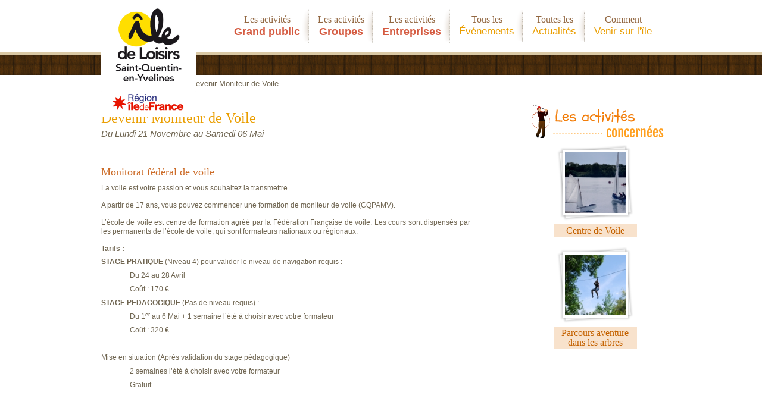

--- FILE ---
content_type: text/html; charset=utf-8
request_url: https://saint-quentin-en-yvelines.iledeloisirs.fr/evenement/devenir-moniteur-de-voile
body_size: 5425
content:
<!DOCTYPE html>
<!--[if IEMobile 7]><html class="iem7"  lang="fr" dir="ltr"><![endif]-->
<!--[if lte IE 6]><html class="lt-ie9 lt-ie8 lt-ie7"  lang="fr" dir="ltr"><![endif]-->
<!--[if (IE 7)&(!IEMobile)]><html class="lt-ie9 lt-ie8"  lang="fr" dir="ltr"><![endif]-->
<!--[if IE 8]><html class="lt-ie9"  lang="fr" dir="ltr"><![endif]-->
<!--[if (gte IE 9)|(gt IEMobile 7)]><!--><html  lang="fr" dir="ltr" prefix="content: http://purl.org/rss/1.0/modules/content/ dc: http://purl.org/dc/terms/ foaf: http://xmlns.com/foaf/0.1/ rdfs: http://www.w3.org/2000/01/rdf-schema# sioc: http://rdfs.org/sioc/ns# sioct: http://rdfs.org/sioc/types# skos: http://www.w3.org/2004/02/skos/core# xsd: http://www.w3.org/2001/XMLSchema#"><!--<![endif]-->

<head>
  <meta charset="utf-8" />
<link rel="shortcut icon" href="https://saint-quentin-en-yvelines.iledeloisirs.fr/sites/all/themes/bdl/favicon.ico" type="image/vnd.microsoft.icon" />
<meta name="description" content="Devenir Moniteur de Voile" />
<meta name="generator" content="Drupal 7 (https://www.drupal.org)" />
<link rel="canonical" href="https://saint-quentin-en-yvelines.iledeloisirs.fr/evenement/devenir-moniteur-de-voile" />
<link rel="shortlink" href="https://saint-quentin-en-yvelines.iledeloisirs.fr/node/1454" />
<meta property="og:site_name" content="Île de loisirs 78" />
<meta property="og:type" content="article" />
<meta property="og:url" content="https://saint-quentin-en-yvelines.iledeloisirs.fr/evenement/devenir-moniteur-de-voile" />
<meta property="og:title" content="Devenir Moniteur de Voile" />
<meta property="og:description" content="Devenir Moniteur de Voile" />
<meta property="og:updated_time" content="2022-12-20T15:43:06+01:00" />
<meta name="twitter:card" content="summary" />
<meta name="twitter:url" content="https://saint-quentin-en-yvelines.iledeloisirs.fr/evenement/devenir-moniteur-de-voile" />
<meta name="twitter:title" content="Devenir Moniteur de Voile" />
<meta name="twitter:description" content="Devenir Moniteur de Voile" />
<meta property="article:published_time" content="2022-09-27T11:08:26+02:00" />
<meta property="article:modified_time" content="2022-12-20T15:43:06+01:00" />
  <title>Devenir Moniteur de Voile | Île de loisirs 78</title>

      <meta name="MobileOptimized" content="width">
    <meta name="HandheldFriendly" content="true">
    <meta name="viewport" content="width=device-width">
    <meta http-equiv="cleartype" content="on">

  <link type="text/css" rel="stylesheet" href="https://saint-quentin-en-yvelines.iledeloisirs.fr/sites/default/files/css/css_kShW4RPmRstZ3SpIC-ZvVGNFVAi0WEMuCnI0ZkYIaFw.css" media="all" />
<link type="text/css" rel="stylesheet" href="https://saint-quentin-en-yvelines.iledeloisirs.fr/sites/default/files/css/css_1HwEb_m02xKNoUfERUCP2cyDv4qwo1jXMzH4bImAZ3g.css" media="all" />
<link type="text/css" rel="stylesheet" href="https://saint-quentin-en-yvelines.iledeloisirs.fr/sites/default/files/css/css_VWGhZkkR4B4tMJA7PC_wov8dAxaI-MS03BCM3K8jjJA.css" media="screen" />
<link type="text/css" rel="stylesheet" href="https://saint-quentin-en-yvelines.iledeloisirs.fr/sites/default/files/css/css_HUkHW-fBJD3roZLMBjkv_e_FtQlmM45HoSBD0vmEoqw.css" media="all" />
<link type="text/css" rel="stylesheet" href="https://saint-quentin-en-yvelines.iledeloisirs.fr/sites/default/files/css/css_kqYMGSHW9gzXHsr3moRV-6SL8YXMa2bsOjgvCqWkwL8.css" media="all" />
<link type="text/css" rel="stylesheet" href="https://saint-quentin-en-yvelines.iledeloisirs.fr/sites/default/files/css/css_9XLGeVcE5p5LbxMsB1tjEQlgKSUEMAapgxP1fqV5r94.css" media="all" />
  <script src="https://saint-quentin-en-yvelines.iledeloisirs.fr/misc/jquery.js?v=1.4.4"></script>
<script src="https://saint-quentin-en-yvelines.iledeloisirs.fr/misc/jquery-extend-3.4.0.js?v=1.4.4"></script>
<script src="https://saint-quentin-en-yvelines.iledeloisirs.fr/misc/jquery.once.js?v=1.2"></script>
<script src="https://saint-quentin-en-yvelines.iledeloisirs.fr/misc/drupal.js?slupwr"></script>
<script src="https://saint-quentin-en-yvelines.iledeloisirs.fr/sites/all/modules/codefilter/codefilter.js?slupwr"></script>
<script src="https://saint-quentin-en-yvelines.iledeloisirs.fr/sites/default/files/languages/fr_yPSBXmG_1QqL6Cr_e8VFXjrETDbgXzW1cj4Ctr7JoVU.js?slupwr"></script>
<script src="https://saint-quentin-en-yvelines.iledeloisirs.fr/sites/all/libraries/colorbox/jquery.colorbox-min.js?slupwr"></script>
<script src="https://saint-quentin-en-yvelines.iledeloisirs.fr/sites/all/modules/colorbox/js/colorbox.js?slupwr"></script>
<script src="https://saint-quentin-en-yvelines.iledeloisirs.fr/sites/all/modules/colorbox/styles/default/colorbox_style.js?slupwr"></script>
<script src="https://saint-quentin-en-yvelines.iledeloisirs.fr/sites/all/modules/room_reservations/room_reservations.js?slupwr"></script>
<script src="https://saint-quentin-en-yvelines.iledeloisirs.fr/sites/all/modules/google_analytics/googleanalytics.js?slupwr"></script>
<script src="https://www.googletagmanager.com/gtag/js?id=G-73PSS3SFE8"></script>
<script>window.dataLayer = window.dataLayer || [];function gtag(){dataLayer.push(arguments)};gtag("js", new Date());gtag("set", "developer_id.dMDhkMT", true);gtag("config", "G-73PSS3SFE8", {"groups":"default"});</script>
<script src="https://saint-quentin-en-yvelines.iledeloisirs.fr/sites/all/themes/bdl/js/jquery.mobile.customized.min.js?slupwr"></script>
<script src="https://saint-quentin-en-yvelines.iledeloisirs.fr/sites/all/themes/bdl/js/camera.min.js?slupwr"></script>
<script src="https://saint-quentin-en-yvelines.iledeloisirs.fr/sites/all/themes/bdl/js/jquery.prettyPhoto.js?slupwr"></script>
<script src="https://saint-quentin-en-yvelines.iledeloisirs.fr/sites/all/themes/bdl/js/jquery.isotope.min.js?slupwr"></script>
<script src="https://saint-quentin-en-yvelines.iledeloisirs.fr/sites/all/themes/bdl/js/script.js?slupwr"></script>
<script>jQuery.extend(Drupal.settings, {"basePath":"\/","pathPrefix":"","ajaxPageState":{"theme":"bdl","theme_token":"XKfFp2TZycLNKEm3oeOVFLnak5UKGDd9kdJMgXvLPNw","js":{"misc\/jquery.js":1,"misc\/jquery-extend-3.4.0.js":1,"misc\/jquery.once.js":1,"misc\/drupal.js":1,"sites\/all\/modules\/codefilter\/codefilter.js":1,"public:\/\/languages\/fr_yPSBXmG_1QqL6Cr_e8VFXjrETDbgXzW1cj4Ctr7JoVU.js":1,"sites\/all\/libraries\/colorbox\/jquery.colorbox-min.js":1,"sites\/all\/modules\/colorbox\/js\/colorbox.js":1,"sites\/all\/modules\/colorbox\/styles\/default\/colorbox_style.js":1,"sites\/all\/modules\/room_reservations\/room_reservations.js":1,"sites\/all\/modules\/google_analytics\/googleanalytics.js":1,"https:\/\/www.googletagmanager.com\/gtag\/js?id=G-73PSS3SFE8":1,"0":1,"sites\/all\/themes\/bdl\/js\/jquery.mobile.customized.min.js":1,"sites\/all\/themes\/bdl\/js\/camera.min.js":1,"sites\/all\/themes\/bdl\/js\/jquery.prettyPhoto.js":1,"sites\/all\/themes\/bdl\/js\/jquery.isotope.min.js":1,"sites\/all\/themes\/bdl\/js\/script.js":1},"css":{"modules\/system\/system.base.css":1,"modules\/system\/system.menus.css":1,"modules\/system\/system.messages.css":1,"modules\/system\/system.theme.css":1,"modules\/book\/book.css":1,"sites\/all\/modules\/calendar\/css\/calendar_multiday.css":1,"sites\/all\/modules\/codefilter\/codefilter.css":1,"sites\/all\/modules\/date\/date_api\/date.css":1,"sites\/all\/modules\/date\/date_popup\/themes\/datepicker.1.7.css":1,"modules\/field\/theme\/field.css":1,"modules\/node\/node.css":1,"modules\/search\/search.css":1,"modules\/user\/user.css":1,"sites\/all\/modules\/views\/css\/views.css":1,"sites\/all\/modules\/media\/modules\/media_wysiwyg\/css\/media_wysiwyg.base.css":1,"sites\/all\/modules\/colorbox\/styles\/default\/colorbox_style.css":1,"sites\/all\/modules\/ctools\/css\/ctools.css":1,"sites\/all\/modules\/panels\/css\/panels.css":1,"sites\/all\/modules\/room_reservations\/room_reservations.css":1,"sites\/all\/themes\/zen\/system.menus.css":1,"sites\/all\/themes\/bdl\/css\/style.css":1,"sites\/all\/themes\/bdl\/prettyPhoto\/css\/prettyPhoto.css":1}},"colorbox":{"opacity":"0.85","current":"{current} sur {total}","previous":"\u00ab Pr\u00e9c.","next":"Suivant \u00bb","close":"Fermer","maxWidth":"98%","maxHeight":"98%","fixed":true,"mobiledetect":true,"mobiledevicewidth":"480px","specificPagesDefaultValue":"admin*\nimagebrowser*\nimg_assist*\nimce*\nnode\/add\/*\nnode\/*\/edit\nprint\/*\nprintpdf\/*\nsystem\/ajax\nsystem\/ajax\/*"},"better_exposed_filters":{"views":{"events":{"displays":{"past":{"filters":[]}}},"activities":{"displays":{"linked":{"filters":[]}}},"news":{"displays":{"contextual_news":{"filters":[]}}}}},"googleanalytics":{"account":["G-73PSS3SFE8"],"trackOutbound":1,"trackMailto":1,"trackDownload":1,"trackDownloadExtensions":"7z|aac|arc|arj|asf|asx|avi|bin|csv|doc(x|m)?|dot(x|m)?|exe|flv|gif|gz|gzip|hqx|jar|jpe?g|js|mp(2|3|4|e?g)|mov(ie)?|msi|msp|pdf|phps|png|ppt(x|m)?|pot(x|m)?|pps(x|m)?|ppam|sld(x|m)?|thmx|qtm?|ra(m|r)?|sea|sit|tar|tgz|torrent|txt|wav|wma|wmv|wpd|xls(x|m|b)?|xlt(x|m)|xlam|xml|z|zip","trackColorbox":1}});</script>
      <!--[if lt IE 9]>
    <script src="/sites/all/themes/zen/js/html5-respond.js"></script>
    <![endif]-->
  
  <script src="//cdnjs.cloudflare.com/ajax/libs/jquery-easing/1.3/jquery.easing.min.js"></script>
</head>
<body class="html not-front not-logged-in no-sidebars page-node page-node- page-node-1454 node-type-event i18n-fr section-evenement page-panels" >
      <p id="skip-link">
      <a href="#main-menu" class="element-invisible element-focusable">Jump to navigation</a>
    </p>
      
<div class="header">
    <div class="container">
        <a href="/" class="logo"><img src="/sites/all/themes/bdl/images/logo.png" /></a>
        <ul class="main-menu">
          <li>
            <a href="/grand-public" class="red-item">
              <span class="sub">Les activités</span>
              <span class="big">Grand public</span>
            </a>
          </li>
          <li>
            <a href="/groupes" class="red-item">
              <span class="sub">Les activités</span>
              <span class="big">Groupes</span>
            </a>
          </li>
          <li>
            <a href="/entreprises" class="red-item">
              <span class="sub">Les activités</span>
              <span class="big">Entreprises</span>
            </a>
          </li>
          <li>
            <a href="/evenements" class="orange-item">
              <span class="sub">Tous les</span>
              <span class="big">Événements</span>
            </a>
          </li>
          <li>
            <a href="/actualites" class="orange-item">
              <span class="sub">Toutes les</span>
              <span class="big">Actualités</span>
            </a>
          </li>
          <li>
            <a href="/comment-venir-sur-lile-de-loisirs" class="orange-item">
              <span class="sub">Comment</span>
              <span class="big">Venir sur l'île</span>
            </a>
          </li>
        </ul>
        <div class="clearfix"></div>
    </div>
</div>
<div class="slider">
  <div class="wood-top"></div>
  <div class="panel-pane pane-node-content" >
  
  
  
  
      
    <div class="camera_wrap" id="slider-bandeau">
      <div data-src="https://saint-quentin-en-yvelines.iledeloisirs.fr/sites/default/files/styles/full_width/public/voile.png?itok=AQADCuEP">
        <div class="camera_caption">
          <div class="container">
            <div class="bandeau-title">Événements</div>
          </div>
        </div>
      </div>
    </div>
  


  
  </div>
  <div class="wood-bottom"></div>
</div>
<div class="container container-messages">
  <div class="panel-pane pane-pane-messages" >
  
  
  


  
  </div>
</div>
<div class="middle">
  <div class="panel-pane pane-page-breadcrumb" >
  
  
  <div class="container"><ul class="breadcrumbs"><li><a href="https://saint-quentin-en-yvelines.iledeloisirs.fr">Accueil</a> > </li><li><a href="/evenements">Événements</a> > </li><li class="breadcrumb-last">Devenir Moniteur de Voile</li></ul></div>
  
  </div>
<div class="panel-pane pane-page-content" >
  
  
  <div class="container">
  <div class="row-fluid">
      <div class="span8 cms">
          <div class="panel-pane pane-node-content" >
  
  
  <h1>Devenir Moniteur de Voile</h1>


  <div class="subtitle">Du Lundi 21 Novembre au Samedi 06 Mai</div>

  
  </div>
<div class="panel-pane pane-custom pane-1" >
  
  
  <div style="color: rgb(112, 102, 82); font-family: Arial, Arial, Helvetica, sans-serif; font-size: 14px; font-style: normal; font-variant-ligatures: normal; font-variant-caps: normal; font-weight: 400; letter-spacing: normal; orphans: 2; text-indent: 0px; text-transform: none; white-space: normal; widows: 2; word-spacing: 0px; -webkit-text-stroke-width: 0px; text-decoration-thickness: initial; text-decoration-style: initial; text-decoration-color: initial; text-align: justify;"><br><br />
<h2 style="margin: 10px 0px; font-family: &quot;Chelsea Market&quot;, cursive; font-weight: normal; line-height: 1em; color: rgb(204, 107, 39); text-rendering: optimizelegibility; font-size: 18px; text-shadow: rgba(255, 255, 255, 0.5) 0px 2px 0px; font-style: normal; font-variant-ligatures: normal; font-variant-caps: normal; letter-spacing: normal; orphans: 2; text-align: start; text-indent: 0px; text-transform: none; white-space: normal; widows: 2; word-spacing: 0px; -webkit-text-stroke-width: 0px; text-decoration-thickness: initial; text-decoration-style: initial; text-decoration-color: initial;">Monitorat fédéral de voile</h2>
</div>
<div style="color: rgb(112, 102, 82); font-family: Arial, Arial, Helvetica, sans-serif; font-size: 14px; font-style: normal; font-variant-ligatures: normal; font-variant-caps: normal; font-weight: 400; letter-spacing: normal; orphans: 2; text-indent: 0px; text-transform: none; white-space: normal; widows: 2; word-spacing: 0px; -webkit-text-stroke-width: 0px; text-decoration-thickness: initial; text-decoration-style: initial; text-decoration-color: initial; text-align: justify;"><span style="font-size: 12px;">La voile est votre passion et vous souhaitez la transmettre.</span></div>
<div style="color: rgb(112, 102, 82); font-family: Arial, Arial, Helvetica, sans-serif; font-size: 14px; font-style: normal; font-variant-ligatures: normal; font-variant-caps: normal; font-weight: 400; letter-spacing: normal; orphans: 2; text-indent: 0px; text-transform: none; white-space: normal; widows: 2; word-spacing: 0px; -webkit-text-stroke-width: 0px; text-decoration-thickness: initial; text-decoration-style: initial; text-decoration-color: initial; text-align: justify;">&nbsp;</div>
<div style="color: rgb(112, 102, 82); font-family: Arial, Arial, Helvetica, sans-serif; font-size: 14px; font-style: normal; font-variant-ligatures: normal; font-variant-caps: normal; font-weight: 400; letter-spacing: normal; orphans: 2; text-indent: 0px; text-transform: none; white-space: normal; widows: 2; word-spacing: 0px; -webkit-text-stroke-width: 0px; text-decoration-thickness: initial; text-decoration-style: initial; text-decoration-color: initial; text-align: justify;"><span style="font-size: 12px;">A partir de 17 ans, vous pouvez commencer une formation de moniteur de voile (CQPAMV).</span></div>
<div style="color: rgb(112, 102, 82); font-family: Arial, Arial, Helvetica, sans-serif; font-size: 14px; font-style: normal; font-variant-ligatures: normal; font-variant-caps: normal; font-weight: 400; letter-spacing: normal; orphans: 2; text-indent: 0px; text-transform: none; white-space: normal; widows: 2; word-spacing: 0px; -webkit-text-stroke-width: 0px; text-decoration-thickness: initial; text-decoration-style: initial; text-decoration-color: initial; text-align: justify;">&nbsp;</div>
<div style="color: rgb(112, 102, 82); font-family: Arial, Arial, Helvetica, sans-serif; font-size: 14px; font-style: normal; font-variant-ligatures: normal; font-variant-caps: normal; font-weight: 400; letter-spacing: normal; orphans: 2; text-indent: 0px; text-transform: none; white-space: normal; widows: 2; word-spacing: 0px; -webkit-text-stroke-width: 0px; text-decoration-thickness: initial; text-decoration-style: initial; text-decoration-color: initial; text-align: justify;"><span style="font-size: 12px;">L’école de voile est centre de formation agréé par la Fédération Française de voile. Les cours sont dispensés par les permanents de l’école de voile, qui sont formateurs nationaux ou régionaux.</span></div>
<div style="color: rgb(112, 102, 82); font-family: Arial, Arial, Helvetica, sans-serif; font-size: 14px; font-style: normal; font-variant-ligatures: normal; font-variant-caps: normal; font-weight: 400; letter-spacing: normal; orphans: 2; text-indent: 0px; text-transform: none; white-space: normal; widows: 2; word-spacing: 0px; -webkit-text-stroke-width: 0px; text-decoration-thickness: initial; text-decoration-style: initial; text-decoration-color: initial; text-align: justify;">&nbsp;</div>
<div style="color: rgb(112, 102, 82); font-family: Arial, Arial, Helvetica, sans-serif; font-size: 14px; font-style: normal; font-variant-ligatures: normal; font-variant-caps: normal; font-weight: 400; letter-spacing: normal; orphans: 2; text-indent: 0px; text-transform: none; white-space: normal; widows: 2; word-spacing: 0px; -webkit-text-stroke-width: 0px; text-decoration-thickness: initial; text-decoration-style: initial; text-decoration-color: initial; text-align: justify;"><strong style="font-weight: bold;"><span style="font-size: 12px;">Tarifs :</span></strong></div>
<p style="margin: 8px 0px; line-height: 1.3em; font-size: 12px; color: rgb(112, 102, 82); font-family: Arial, Arial, Helvetica, sans-serif; font-style: normal; font-variant-ligatures: normal; font-variant-caps: normal; font-weight: 400; letter-spacing: normal; orphans: 2; text-align: start; text-indent: 0px; text-transform: none; white-space: normal; widows: 2; word-spacing: 0px; -webkit-text-stroke-width: 0px; text-decoration-thickness: initial; text-decoration-style: initial; text-decoration-color: initial;"><u><strong style="font-weight: bold;">STAGE PRATIQUE</strong></u><span>&nbsp;</span>(Niveau 4) pour valider le niveau de navigation requis&nbsp;:</p>
<p style="margin: 8px 0px; line-height: 1.3em; font-size: 12px; color: rgb(112, 102, 82); font-family: Arial, Arial, Helvetica, sans-serif; font-style: normal; font-variant-ligatures: normal; font-variant-caps: normal; font-weight: 400; letter-spacing: normal; orphans: 2; text-align: start; text-indent: 0px; text-transform: none; white-space: normal; widows: 2; word-spacing: 0px; -webkit-text-stroke-width: 0px; text-decoration-thickness: initial; text-decoration-style: initial; text-decoration-color: initial;">&nbsp;&nbsp;&nbsp;&nbsp;&nbsp;&nbsp;&nbsp;&nbsp;&nbsp;&nbsp;&nbsp;&nbsp;&nbsp;&nbsp;&nbsp; Du 24 au 28 Avril</p>
<p style="margin: 8px 0px; line-height: 1.3em; font-size: 12px; color: rgb(112, 102, 82); font-family: Arial, Arial, Helvetica, sans-serif; font-style: normal; font-variant-ligatures: normal; font-variant-caps: normal; font-weight: 400; letter-spacing: normal; orphans: 2; text-align: start; text-indent: 0px; text-transform: none; white-space: normal; widows: 2; word-spacing: 0px; -webkit-text-stroke-width: 0px; text-decoration-thickness: initial; text-decoration-style: initial; text-decoration-color: initial;">&nbsp;&nbsp;&nbsp;&nbsp;&nbsp;&nbsp;&nbsp;&nbsp;&nbsp;&nbsp;&nbsp;&nbsp;&nbsp;&nbsp;&nbsp; Coût&nbsp;: 170 €</p>
<p style="margin: 8px 0px; line-height: 1.3em; font-size: 12px; color: rgb(112, 102, 82); font-family: Arial, Arial, Helvetica, sans-serif; font-style: normal; font-variant-ligatures: normal; font-variant-caps: normal; font-weight: 400; letter-spacing: normal; orphans: 2; text-align: start; text-indent: 0px; text-transform: none; white-space: normal; widows: 2; word-spacing: 0px; -webkit-text-stroke-width: 0px; text-decoration-thickness: initial; text-decoration-style: initial; text-decoration-color: initial;"><u><strong style="font-weight: bold;">STAGE PEDAGOGIQUE<span>&nbsp;</span></strong></u>(Pas de niveau requis)&nbsp;:</p>
<p style="margin: 8px 0px; line-height: 1.3em; font-size: 12px; color: rgb(112, 102, 82); font-family: Arial, Arial, Helvetica, sans-serif; font-style: normal; font-variant-ligatures: normal; font-variant-caps: normal; font-weight: 400; letter-spacing: normal; orphans: 2; text-align: start; text-indent: 0px; text-transform: none; white-space: normal; widows: 2; word-spacing: 0px; -webkit-text-stroke-width: 0px; text-decoration-thickness: initial; text-decoration-style: initial; text-decoration-color: initial;">&nbsp;&nbsp;&nbsp;&nbsp;&nbsp;&nbsp;&nbsp;&nbsp;&nbsp;&nbsp;&nbsp;&nbsp;&nbsp;&nbsp;&nbsp; Du 1<sup style="position: relative; font-size: 9px; line-height: 0; vertical-align: baseline; top: -0.5em;">er</sup><span>&nbsp;</span>au 6 Mai + 1 semaine l’été à choisir avec votre formateur</p>
<p style="margin: 8px 0px; line-height: 1.3em; font-size: 12px; color: rgb(112, 102, 82); font-family: Arial, Arial, Helvetica, sans-serif; font-style: normal; font-variant-ligatures: normal; font-variant-caps: normal; font-weight: 400; letter-spacing: normal; orphans: 2; text-align: start; text-indent: 0px; text-transform: none; white-space: normal; widows: 2; word-spacing: 0px; -webkit-text-stroke-width: 0px; text-decoration-thickness: initial; text-decoration-style: initial; text-decoration-color: initial;">&nbsp;&nbsp;&nbsp;&nbsp;&nbsp;&nbsp;&nbsp;&nbsp;&nbsp;&nbsp;&nbsp;&nbsp;&nbsp;&nbsp;&nbsp; Coût&nbsp;: 320 €</p>
<p style="margin: 8px 0px; line-height: 1.3em; font-size: 12px; color: rgb(112, 102, 82); font-family: Arial, Arial, Helvetica, sans-serif; font-style: normal; font-variant-ligatures: normal; font-variant-caps: normal; font-weight: 400; letter-spacing: normal; orphans: 2; text-align: start; text-indent: 0px; text-transform: none; white-space: normal; widows: 2; word-spacing: 0px; -webkit-text-stroke-width: 0px; text-decoration-thickness: initial; text-decoration-style: initial; text-decoration-color: initial;">&nbsp;</p>
<p style="margin: 8px 0px; line-height: 1.3em; font-size: 12px; color: rgb(112, 102, 82); font-family: Arial, Arial, Helvetica, sans-serif; font-style: normal; font-variant-ligatures: normal; font-variant-caps: normal; font-weight: 400; letter-spacing: normal; orphans: 2; text-align: start; text-indent: 0px; text-transform: none; white-space: normal; widows: 2; word-spacing: 0px; -webkit-text-stroke-width: 0px; text-decoration-thickness: initial; text-decoration-style: initial; text-decoration-color: initial;">Mise en situation (Après validation du stage pédagogique)</p>
<p style="margin: 8px 0px; line-height: 1.3em; font-size: 12px; color: rgb(112, 102, 82); font-family: Arial, Arial, Helvetica, sans-serif; font-style: normal; font-variant-ligatures: normal; font-variant-caps: normal; font-weight: 400; letter-spacing: normal; orphans: 2; text-align: start; text-indent: 0px; text-transform: none; white-space: normal; widows: 2; word-spacing: 0px; -webkit-text-stroke-width: 0px; text-decoration-thickness: initial; text-decoration-style: initial; text-decoration-color: initial;">&nbsp;&nbsp;&nbsp;&nbsp;&nbsp;&nbsp;&nbsp;&nbsp;&nbsp;&nbsp;&nbsp;&nbsp;&nbsp;&nbsp;&nbsp; 2 semaines l’été à choisir avec votre formateur</p>
<p style="margin: 8px 0px; line-height: 1.3em; font-size: 12px; color: rgb(112, 102, 82); font-family: Arial, Arial, Helvetica, sans-serif; font-style: normal; font-variant-ligatures: normal; font-variant-caps: normal; font-weight: 400; letter-spacing: normal; orphans: 2; text-align: start; text-indent: 0px; text-transform: none; white-space: normal; widows: 2; word-spacing: 0px; -webkit-text-stroke-width: 0px; text-decoration-thickness: initial; text-decoration-style: initial; text-decoration-color: initial;">&nbsp;&nbsp;&nbsp;&nbsp;&nbsp;&nbsp;&nbsp;&nbsp;&nbsp;&nbsp;&nbsp;&nbsp;&nbsp;&nbsp;&nbsp; Gratuit</p>
<p style="margin: 8px 0px; line-height: 1.3em; font-size: 12px; color: rgb(112, 102, 82); font-family: Arial, Arial, Helvetica, sans-serif; font-style: normal; font-variant-ligatures: normal; font-variant-caps: normal; font-weight: 400; letter-spacing: normal; orphans: 2; text-align: start; text-indent: 0px; text-transform: none; white-space: normal; widows: 2; word-spacing: 0px; -webkit-text-stroke-width: 0px; text-decoration-thickness: initial; text-decoration-style: initial; text-decoration-color: initial;"><br>&nbsp;</p>
<p>&nbsp;</p>

  
  </div>
<div class="panel-pane pane-custom pane-2" >
  
  
  <p>
<div class="media media-element-container media-default">
<div id="file-4371" class="file file-image file-image-png">
<h2 class="element-invisible"><a href="https://saint-quentin-en-yvelines.iledeloisirs.fr/file/voilepng">voile.png</a></h2>
<div class="content">
    <img height="1278" width="1790" class="media-element file-default" data-delta="1" typeof="foaf:Image" src="https://saint-quentin-en-yvelines.iledeloisirs.fr/sites/default/files/voile.png" alt="" />  </div>
</div>
</div>
</p>

  
  </div>
      </div>
      <div class="offset1 span3 cms">
          <div class="panel-pane pane-panels-mini pane-bdl-activities" >
  
  
  <div class="panel-pane pane-views-panes pane-activities-linked" >
  
  
  <div class="view view-activities view-id-activities view-display-id-linked view-dom-id-58186428b8818aad9bba631743bfffbc">
            <div class="view-header">
      <div class="activites-title">Les activités concernées</div>
    </div>
  
  
  
      <div class="view-content">
        <div class="views-row views-row-1 views-row-odd views-row-first">
        
<a href="/centre-de-voile-1" class="square activities on-water" data-id="100">
      <div class="square-cadre-photo">
    <img src="https://saint-quentin-en-yvelines.iledeloisirs.fr/sites/default/files/styles/square/public/voile_3.jpg?itok=JhQBaIK7" />
  </div>

  <div class="square-title">Centre de Voile </div>
</a>  </div>
  <div class="views-row views-row-2 views-row-even views-row-last">
        
<a href="/parcours-aventure-dans-les-arbres" class="square activities on-nature" data-id="72">
      <div class="square-cadre-photo">
    <img src="https://saint-quentin-en-yvelines.iledeloisirs.fr/sites/default/files/styles/square/public/branchesloisirs_parcours_dans_les_arbres_adulte_6.jpg?itok=aimEuv1G" />
  </div>

  <div class="square-title">Parcours aventure dans les arbres</div>
</a>  </div>
    </div>
  
  
  
  
  
  
</div>
  
  </div>

  
  </div>
      </div>
  </div>
</div>
  
  </div>
</div>
<div class="footer">
    <div class="container">
      <div class="panel-pane pane-block pane-menu-menu-menu-partenaires pane-menu" >
  
  
  <ul class="menu"><li class="menu__item is-leaf first leaf"><a href="http://www.saint-quentin-en-yvelines.fr/" class="menu__link saint-quentin" target="_blank">Saint quentin en Yvelines</a></li>
<li class="menu__item is-leaf leaf"><a href="http://www.yvelines.fr/" class="menu__link conseil-general" target="_blank">Yvelines - Conseil général</a></li>
<li class="menu__item is-leaf last leaf"><a href="http://www.iledefrance.fr/" class="menu__link ile-de-france" target="_blank">Ile de France</a></li>
</ul>
  
  </div>
<div class="panel-pane pane-block pane-menu-menu-menu-footer pane-menu" >
  
  
  <ul class="menu"><li class="menu__item is-leaf first leaf"><a href="/partenaires" class="menu__link">Partenaires</a></li>
<li class="menu__item is-leaf leaf"><a href="/inscription-la-newsletter" class="menu__link">Newsletter</a></li>
<li class="menu__item is-leaf leaf"><a href="/offres-demploi" class="menu__link">Emploi</a></li>
<li class="menu__item is-leaf leaf"><a href="/location-de-la-salle-iroise" class="menu__link">MARCHES PUBLICS</a></li>
<li class="menu__item is-leaf leaf"><a href="/contact" class="menu__link">Contact</a></li>
<li class="menu__item is-leaf leaf"><a href="/comite-syndical" class="menu__link">Comité syndical</a></li>
<li class="menu__item is-leaf leaf"><a href="http://www.eau-seine-normandie.fr/" class="menu__link eau-seine-normandie">Eau Seine Normandie</a></li>
<li class="menu__item is-leaf leaf"><a href="http://www.driee.ile-de-france.developpement-durable.gouv.fr/" class="menu__link driee">Direction Régionale et Interdépartementale de l&#039;Environnement et de l&#039;Energie</a></li>
<li class="menu__item is-leaf last leaf"><a href="http://saint-quentin-en-yvelines.iledeloisirs.fr/consultations" class="menu__link">Consultations</a></li>
</ul>
  
  </div>
<div class="panel-pane pane-block pane-menu-menu-menu-footer-2 pane-menu" >
  
  
  <ul class="menu"><li class="menu__item is-leaf first last leaf"><a href="/comite-syndical" class="menu__link">Mentions légales</a></li>
</ul>
  
  </div>
      <div class="clearfix"></div>

      <div class="dashed-separator"></div>

      <div class="pull-left">
        © 2026 - Ile de loisirs de Saint-Quentin en Yvelines
      </div>
      <div class="pull-right">
        Site réalisé par <a href="http://www.pixel-cookers.com" target="blank">Pixel Cookers</a>
      </div>
      <div class="clearfix"></div>
    </div>
</div>
<div class="region-modal">
    </div>  </body>
</html>


--- FILE ---
content_type: text/css
request_url: https://saint-quentin-en-yvelines.iledeloisirs.fr/sites/default/files/css/css_kqYMGSHW9gzXHsr3moRV-6SL8YXMa2bsOjgvCqWkwL8.css
body_size: 1946
content:
#colorbox,#cboxOverlay,#cboxWrapper{position:absolute;top:0;left:0;z-index:9999;overflow:hidden;}#cboxOverlay{position:fixed;width:100%;height:100%;}#cboxMiddleLeft,#cboxBottomLeft{clear:left;}#cboxContent{position:relative;}#cboxLoadedContent{overflow:auto;-webkit-overflow-scrolling:touch;}#cboxTitle{margin:0;}#cboxLoadingOverlay,#cboxLoadingGraphic{position:absolute;top:0;left:0;width:100%;height:100%;}#cboxPrevious,#cboxNext,#cboxClose,#cboxSlideshow{border:0;padding:0;margin:0;overflow:visible;width:auto;background:none;cursor:pointer;}#cboxPrevious:active,#cboxNext:active,#cboxClose:active,#cboxSlideshow:active{outline:0;}.cboxPhoto{float:left;margin:auto;border:0;display:block;max-width:100%;max-height:100%;}.cboxIframe{width:100%;height:100%;display:block;border:0;}#colorbox,#cboxContent,#cboxLoadedContent{-moz-box-sizing:content-box;-webkit-box-sizing:content-box;box-sizing:content-box;}#cboxOverlay{background:#000;}#colorbox{outline:0;}#cboxWrapper{background:#fff;-moz-border-radius:5px;-webkit-border-radius:5px;border-radius:5px;}#cboxTopLeft{width:15px;height:15px;}#cboxTopCenter{height:15px;}#cboxTopRight{width:15px;height:15px;}#cboxBottomLeft{width:15px;height:10px;}#cboxBottomCenter{height:10px;}#cboxBottomRight{width:15px;height:10px;}#cboxMiddleLeft{width:15px;}#cboxMiddleRight{width:15px;}#cboxContent{background:#fff;overflow:hidden;}#cboxError{padding:50px;border:1px solid #ccc;}#cboxLoadedContent{margin-bottom:28px;}#cboxTitle{position:absolute;background:rgba(255,255,255,0.7);bottom:28px;left:0;color:#535353;width:100%;padding:4px 6px;-moz-box-sizing:border-box;-webkit-box-sizing:border-box;box-sizing:border-box;}#cboxCurrent{position:absolute;bottom:4px;left:60px;color:#949494;}.cboxSlideshow_on #cboxSlideshow{position:absolute;bottom:0px;right:30px;background:url(/sites/all/modules/colorbox/styles/default/images/controls.png) no-repeat -75px -50px;width:25px;height:25px;text-indent:-9999px;}.cboxSlideshow_on #cboxSlideshow:hover{background-position:-101px -50px;}.cboxSlideshow_off #cboxSlideshow{position:absolute;bottom:0px;right:30px;background:url(/sites/all/modules/colorbox/styles/default/images/controls.png) no-repeat -25px -50px;width:25px;height:25px;text-indent:-9999px;}.cboxSlideshow_off #cboxSlideshow:hover{background-position:-49px -50px;}#cboxPrevious{position:absolute;bottom:0;left:0;background:url(/sites/all/modules/colorbox/styles/default/images/controls.png) no-repeat -75px 0px;width:25px;height:25px;text-indent:-9999px;}#cboxPrevious:hover{background-position:-75px -25px;}#cboxNext{position:absolute;bottom:0;left:27px;background:url(/sites/all/modules/colorbox/styles/default/images/controls.png) no-repeat -50px 0px;width:25px;height:25px;text-indent:-9999px;}#cboxNext:hover{background-position:-50px -25px;}#cboxLoadingOverlay{background:#fff;}#cboxLoadingGraphic{background:url(/sites/all/modules/colorbox/styles/default/images/loading_animation.gif) no-repeat center center;}#cboxClose{position:absolute;bottom:0;right:0;background:url(/sites/all/modules/colorbox/styles/default/images/controls.png) no-repeat -25px 0px;width:25px;height:25px;text-indent:-9999px;}#cboxClose:hover{background-position:-25px -25px;}
.ctools-locked{color:red;border:1px solid red;padding:1em;}.ctools-owns-lock{background:#ffffdd none repeat scroll 0 0;border:1px solid #f0c020;padding:1em;}a.ctools-ajaxing,input.ctools-ajaxing,button.ctools-ajaxing,select.ctools-ajaxing{padding-right:18px !important;background:url(/sites/all/modules/ctools/images/status-active.gif) right center no-repeat;}div.ctools-ajaxing{float:left;width:18px;background:url(/sites/all/modules/ctools/images/status-active.gif) center center no-repeat;}
div.panel-pane div.admin-links{font-size:xx-small;margin-right:1em;}div.panel-pane div.admin-links li a{color:#ccc;}div.panel-pane div.admin-links li{padding-bottom:2px;background:white;z-index:201;}div.panel-pane div.admin-links:hover a,div.panel-pane div.admin-links-hover a{color:#000;}div.panel-pane div.admin-links a:before{content:"[";}div.panel-pane div.admin-links a:after{content:"]";}div.panel-pane div.panel-hide{display:none;}div.panel-pane div.panel-hide-hover,div.panel-pane:hover div.panel-hide{display:block;position:absolute;z-index:200;margin-top:-1.5em;}div.panel-pane div.feed a{float:right;}
#rooms-calendar .slink{margin-right:40px;}.reservations-block ul{list-style-image:url(/sites/all/modules/room_reservations/images/bullet.gif);}.reservations-block #reservations{margin-bottom:5px;}#rooms-calendar .room-tabs{margin:0 0 0 7px;padding:0;}#rooms-calendar ul li,#rooms-calendar ul.menu li,#rooms-calendar .item-list ul li,#rooms-calendar li.leaf{background:none;padding:0 0.75em 0.2em 0.75em;}#rooms-calendar .room-tabs li{float:left;list-style:none;margin:0 0 -3px 0;padding:2px 3px;}#rooms-calendar .room-tabs li a{background:#dddddd;border:1px solid #999999;border-top-left-radius:7px;border-top-right-radius:7px;display:block;-moz-border-radius-topleft:7px;-moz-border-radius-topright:7px;padding:3px 5px;text-decoration:none;-webkit-border-top-left-radius:7px;-webkit-border-top-right-radius:7px;}#rooms-calendar .room-tabs li a.active{background:#ffffff;border-bottom:1px solid #ffffff;}#rooms-calendar .panelContainer{border:1px solid #999;clear:left;}#rooms-calendar .panelContainer:after{content:" ";display:table;clear:both;min-height:20px;}#rooms-calendar .panel{padding:0 10px;}#rooms-calendar #tabbedPanels .date{clear:both;margin:0;text-align:center;}#rooms-calendar #tabbedPanels .hours{color:#666666;font-weight:bold;margin-bottom:5px;text-align:center;}#rooms-calendar #date-change,#tabbedPanels #info{text-align:center;}#rooms-calendar .panel .gcolumns .grid-column{float:left;}#rooms-calendar div.grid-column{max-width:115px;}#rooms-calendar .panel .gcolumns ul{padding:0 1px;}#rooms-calendar .panel .gcolumns li{border:1px solid #dddddd;font-size:85%;height:1.33em;line-height:15px;list-style-type:none;margin:-1px auto 0;padding:2px 0;text-align:center;}#rooms-calendar .panel .gcolumns li.room-info{border:none;}#rooms-calendar .panel .gcolumns li.room-info-heading{padding-bottom:5px;}#rooms-calendar .panel .gcolumns li.room-info-footer{padding-top:5px;}#rooms-calendar .panel .gcolumns .hours-column li{width:120px;}#rooms-calendar .panel .gcolumns .room-column li{width:115px;}#rooms-calendar .panel .gcolumns li.timeslot{background-color:#fff;*height:1.33em;*margin-bottom:2px;}#rooms-calendar .panel .gcolumns li.reservable{background-color:#fff;}#rooms-calendar .panel .gcolumns li.open{background-color:#fff;}#rooms-calendar .panel .gcolumns li.booked{background-color:#ddd;}#rooms-calendar .gcolumns li.setup{background-color:#eee;}#rooms-calendar .panel .gcolumns li.closed{background-color:#d1dfdf;border:1px solid #d1dfdf;}#rooms-calendar .hide{display:none;}.page-room-reservations .form-item label{display:inline;}#txtmsg-fields{display:none;}#date-change{margin-bottom:20px;}.clear{clear:both;}.qtip{box-shadow:-2px 2px 8px rgba(0,0,0,0.3);}.qtip canvas{display:none;width:400px;}.qtip-link,.qtip-additional-element{border-bottom:1px dotted #999;}.qtip h4{margin:0px;margin-top:0.5em;font-size:12px;color:#999;font-family:'AvenirNextLTW01-Regular',Arial;}.qtip-tooltip{font-family:'AvenirNextLTW01-Regular',Arial;font-size:12px;margin-bottom:0.5em;width:400px;}.ui-tooltip-light .ui-tooltip-titlebar,.ui-tooltip-light .ui-tooltip-content{border-color:transparent;color:#333;}.ui-tooltip-light .ui-tooltip-content{background-color:white;width:270px !important;}.ui-tooltip-light .ui-tooltip-titlebar{width:244px !important;}#ui-datepicker-div{z-index:2 !important;}#rooms-calendar ul li.reservable:hover,#rooms-calendar ul li.open:hover{background-color:#FFF;}


--- FILE ---
content_type: text/css
request_url: https://saint-quentin-en-yvelines.iledeloisirs.fr/sites/default/files/css/css_9XLGeVcE5p5LbxMsB1tjEQlgKSUEMAapgxP1fqV5r94.css
body_size: 41560
content:
@import url('http://fonts.googleapis.com/css?family=Fjalla+One');@import url('http://fonts.googleapis.com/css?family=Schoolbell');@import url('http://fonts.googleapis.com/css?family=Architects+Daughter');@import url('http://fonts.googleapis.com/css?family=Chelsea+Market');.clearfix{*zoom:1;}.clearfix:before,.clearfix:after{display:table;line-height:0;content:"";}.clearfix:after{clear:both;}.hide-text{font:0/0 a;color:transparent;text-shadow:none;background-color:transparent;border:0;}.input-block-level{display:block;width:100%;min-height:30px;-webkit-box-sizing:border-box;-moz-box-sizing:border-box;box-sizing:border-box;}article,aside,details,figcaption,figure,footer,header,hgroup,nav,section{display:block;}audio,canvas,video{display:inline-block;*display:inline;*zoom:1;}audio:not([controls]){display:none;}html{font-size:100%;-webkit-text-size-adjust:100%;-ms-text-size-adjust:100%;}a:focus{outline:thin dotted #333;outline:5px auto -webkit-focus-ring-color;outline-offset:-2px;}a:hover,a:active{outline:0;}sub,sup{position:relative;font-size:75%;line-height:0;vertical-align:baseline;}sup{top:-0.5em;}sub{bottom:-0.25em;}img{width:auto\9;height:auto;max-width:100%;vertical-align:middle;border:0;-ms-interpolation-mode:bicubic;}#map_canvas img,.google-maps img{max-width:none;}button,input,select,textarea{margin:0;font-size:100%;vertical-align:middle;}button,input{*overflow:visible;line-height:normal;}button::-moz-focus-inner,input::-moz-focus-inner{padding:0;border:0;}button,html input[type="button"],input[type="reset"],input[type="submit"]{cursor:pointer;-webkit-appearance:button;}label,select,button,input[type="button"],input[type="reset"],input[type="submit"],input[type="radio"],input[type="checkbox"]{cursor:pointer;}input[type="search"]{-webkit-box-sizing:content-box;-moz-box-sizing:content-box;box-sizing:content-box;-webkit-appearance:textfield;}input[type="search"]::-webkit-search-decoration,input[type="search"]::-webkit-search-cancel-button{-webkit-appearance:none;}textarea{overflow:auto;vertical-align:top;}@media print{*{color:#000 !important;text-shadow:none !important;background:transparent !important;box-shadow:none !important;}a,a:visited{text-decoration:underline;}a[href]:after{content:" (" attr(href) ")";}abbr[title]:after{content:" (" attr(title) ")";}.ir a:after,a[href^="javascript:"]:after,a[href^="#"]:after{content:"";}pre,blockquote{border:1px solid #999;page-break-inside:avoid;}thead{display:table-header-group;}tr,img{page-break-inside:avoid;}img{max-width:100% !important;}@page{margin:0.5cm;}p,h2,h3{orphans:3;widows:3;}h2,h3{page-break-after:avoid;}}body{margin:0;font-family:"Helvetica Neue",Helvetica,Arial,sans-serif;font-size:14px;line-height:20px;color:#333333;background-color:#ffffff;}a{color:#cc6b27;text-decoration:none;}a:hover,a:focus{color:#9f450d;text-decoration:underline;}.img-rounded{-webkit-border-radius:6px;-moz-border-radius:6px;border-radius:6px;}.img-polaroid{padding:4px;background-color:#fff;border:1px solid #ccc;border:1px solid rgba(0,0,0,0.2);-webkit-box-shadow:0 1px 3px rgba(0,0,0,0.1);-moz-box-shadow:0 1px 3px rgba(0,0,0,0.1);box-shadow:0 1px 3px rgba(0,0,0,0.1);}.img-circle{-webkit-border-radius:500px;-moz-border-radius:500px;border-radius:500px;}.row{margin-left:-20px;*zoom:1;}.row:before,.row:after{display:table;line-height:0;content:"";}.row:after{clear:both;}[class*="span"]{float:left;min-height:1px;margin-left:20px;}.container,.navbar-static-top .container,.navbar-fixed-top .container,.navbar-fixed-bottom .container{width:940px;}.span12{width:940px;}.span11{width:860px;}.span10{width:780px;}.span9{width:700px;}.span8{width:620px;}.span7{width:540px;}.span6{width:460px;}.span5{width:380px;}.span4{width:300px;}.span3{width:220px;}.span2{width:140px;}.span1{width:60px;}.offset12{margin-left:980px;}.offset11{margin-left:900px;}.offset10{margin-left:820px;}.offset9{margin-left:740px;}.offset8{margin-left:660px;}.offset7{margin-left:580px;}.offset6{margin-left:500px;}.offset5{margin-left:420px;}.offset4{margin-left:340px;}.offset3{margin-left:260px;}.offset2{margin-left:180px;}.offset1{margin-left:100px;}.row-fluid{width:100%;*zoom:1;}.row-fluid:before,.row-fluid:after{display:table;line-height:0;content:"";}.row-fluid:after{clear:both;}.row-fluid [class*="span"]{display:block;float:left;width:100%;min-height:30px;margin-left:2.127659574468085%;*margin-left:2.074468085106383%;-webkit-box-sizing:border-box;-moz-box-sizing:border-box;box-sizing:border-box;}.row-fluid [class*="span"]:first-child{margin-left:0;}.row-fluid .controls-row [class*="span"] + [class*="span"]{margin-left:2.127659574468085%;}.row-fluid .span12{width:100%;*width:99.94680851063829%;}.row-fluid .span11{width:91.48936170212765%;*width:91.43617021276594%;}.row-fluid .span10{width:82.97872340425532%;*width:82.92553191489361%;}.row-fluid .span9{width:74.46808510638297%;*width:74.41489361702126%;}.row-fluid .span8{width:65.95744680851064%;*width:65.90425531914893%;}.row-fluid .span7{width:57.44680851063829%;*width:57.39361702127659%;}.row-fluid .span6{width:48.93617021276595%;*width:48.88297872340425%;}.row-fluid .span5{width:40.42553191489362%;*width:40.37234042553192%;}.row-fluid .span4{width:31.914893617021278%;*width:31.861702127659576%;}.row-fluid .span3{width:23.404255319148934%;*width:23.351063829787233%;}.row-fluid .span2{width:14.893617021276595%;*width:14.840425531914894%;}.row-fluid .span1{width:6.382978723404255%;*width:6.329787234042553%;}.row-fluid .offset12{margin-left:104.25531914893617%;*margin-left:104.14893617021275%;}.row-fluid .offset12:first-child{margin-left:102.12765957446808%;*margin-left:102.02127659574467%;}.row-fluid .offset11{margin-left:95.74468085106382%;*margin-left:95.6382978723404%;}.row-fluid .offset11:first-child{margin-left:93.61702127659574%;*margin-left:93.51063829787232%;}.row-fluid .offset10{margin-left:87.23404255319149%;*margin-left:87.12765957446807%;}.row-fluid .offset10:first-child{margin-left:85.1063829787234%;*margin-left:84.99999999999999%;}.row-fluid .offset9{margin-left:78.72340425531914%;*margin-left:78.61702127659572%;}.row-fluid .offset9:first-child{margin-left:76.59574468085106%;*margin-left:76.48936170212764%;}.row-fluid .offset8{margin-left:70.2127659574468%;*margin-left:70.10638297872339%;}.row-fluid .offset8:first-child{margin-left:68.08510638297872%;*margin-left:67.9787234042553%;}.row-fluid .offset7{margin-left:61.70212765957446%;*margin-left:61.59574468085106%;}.row-fluid .offset7:first-child{margin-left:59.574468085106375%;*margin-left:59.46808510638297%;}.row-fluid .offset6{margin-left:53.191489361702125%;*margin-left:53.085106382978715%;}.row-fluid .offset6:first-child{margin-left:51.063829787234035%;*margin-left:50.95744680851063%;}.row-fluid .offset5{margin-left:44.68085106382979%;*margin-left:44.57446808510638%;}.row-fluid .offset5:first-child{margin-left:42.5531914893617%;*margin-left:42.4468085106383%;}.row-fluid .offset4{margin-left:36.170212765957444%;*margin-left:36.06382978723405%;}.row-fluid .offset4:first-child{margin-left:34.04255319148936%;*margin-left:33.93617021276596%;}.row-fluid .offset3{margin-left:27.659574468085104%;*margin-left:27.5531914893617%;}.row-fluid .offset3:first-child{margin-left:25.53191489361702%;*margin-left:25.425531914893618%;}.row-fluid .offset2{margin-left:19.148936170212764%;*margin-left:19.04255319148936%;}.row-fluid .offset2:first-child{margin-left:17.02127659574468%;*margin-left:16.914893617021278%;}.row-fluid .offset1{margin-left:10.638297872340425%;*margin-left:10.53191489361702%;}.row-fluid .offset1:first-child{margin-left:8.51063829787234%;*margin-left:8.404255319148938%;}[class*="span"].hide,.row-fluid [class*="span"].hide{display:none;}[class*="span"].pull-right,.row-fluid [class*="span"].pull-right{float:right;}.container{margin-right:auto;margin-left:auto;*zoom:1;}.container:before,.container:after{display:table;line-height:0;content:"";}.container:after{clear:both;}.container-fluid{padding-right:20px;padding-left:20px;*zoom:1;}.container-fluid:before,.container-fluid:after{display:table;line-height:0;content:"";}.container-fluid:after{clear:both;}p{margin:0 0 10px;}.lead{margin-bottom:20px;font-size:21px;font-weight:200;line-height:30px;}small{font-size:85%;}strong{font-weight:bold;}em{font-style:italic;}cite{font-style:normal;}.muted{color:#999999;}a.muted:hover,a.muted:focus{color:#808080;}.text-warning{color:#c09853;}a.text-warning:hover,a.text-warning:focus{color:#a47e3c;}.text-error{color:#b94a48;}a.text-error:hover,a.text-error:focus{color:#953b39;}.text-info{color:#3a87ad;}a.text-info:hover,a.text-info:focus{color:#2d6987;}.text-success{color:#468847;}a.text-success:hover,a.text-success:focus{color:#356635;}.text-left{text-align:left;}.text-right{text-align:right;}.text-center{text-align:center;}h1,h2,h3,h4,h5,h6{margin:10px 0;font-family:inherit;font-weight:bold;line-height:20px;color:inherit;text-rendering:optimizelegibility;}h1 small,h2 small,h3 small,h4 small,h5 small,h6 small{font-weight:normal;line-height:1;color:#999999;}h1,h2,h3{line-height:40px;}h1{font-size:38.5px;}h2{font-size:31.5px;}h3{font-size:24.5px;}h4{font-size:17.5px;}h5{font-size:14px;}h6{font-size:11.9px;}h1 small{font-size:24.5px;}h2 small{font-size:17.5px;}h3 small{font-size:14px;}h4 small{font-size:14px;}.page-header{padding-bottom:9px;margin:20px 0 30px;border-bottom:1px solid #eeeeee;}ul,ol{padding:0;margin:0 0 10px 25px;}ul ul,ul ol,ol ol,ol ul{margin-bottom:0;}li{line-height:20px;}ul.unstyled,ol.unstyled{margin-left:0;list-style:none;}ul.inline,ol.inline{margin-left:0;list-style:none;}ul.inline > li,ol.inline > li{display:inline-block;*display:inline;padding-right:5px;padding-left:5px;*zoom:1;}dl{margin-bottom:20px;}dt,dd{line-height:20px;}dt{font-weight:bold;}dd{margin-left:10px;}.dl-horizontal{*zoom:1;}.dl-horizontal:before,.dl-horizontal:after{display:table;line-height:0;content:"";}.dl-horizontal:after{clear:both;}.dl-horizontal dt{float:left;width:160px;overflow:hidden;clear:left;text-align:right;text-overflow:ellipsis;white-space:nowrap;}.dl-horizontal dd{margin-left:180px;}hr{margin:20px 0;border:0;border-top:1px solid #eeeeee;border-bottom:1px solid #ffffff;}abbr[title],abbr[data-original-title]{cursor:help;border-bottom:1px dotted #999999;}abbr.initialism{font-size:90%;text-transform:uppercase;}blockquote{padding:0 0 0 15px;margin:0 0 20px;border-left:5px solid #eeeeee;}blockquote p{margin-bottom:0;font-size:17.5px;font-weight:300;line-height:1.25;}blockquote small{display:block;line-height:20px;color:#999999;}blockquote small:before{content:'\2014 \00A0';}blockquote.pull-right{float:right;padding-right:15px;padding-left:0;border-right:5px solid #eeeeee;border-left:0;}blockquote.pull-right p,blockquote.pull-right small{text-align:right;}blockquote.pull-right small:before{content:'';}blockquote.pull-right small:after{content:'\00A0 \2014';}q:before,q:after,blockquote:before,blockquote:after{content:"";}address{display:block;margin-bottom:20px;font-style:normal;line-height:20px;}code,pre{padding:0 3px 2px;font-family:Monaco,Menlo,Consolas,"Courier New",monospace;font-size:12px;color:#333333;-webkit-border-radius:3px;-moz-border-radius:3px;border-radius:3px;}code{padding:2px 4px;color:#d14;white-space:nowrap;background-color:#f7f7f9;border:1px solid #e1e1e8;}pre{display:block;padding:9.5px;margin:0 0 10px;font-size:13px;line-height:20px;word-break:break-all;word-wrap:break-word;white-space:pre;white-space:pre-wrap;background-color:#f5f5f5;border:1px solid #ccc;border:1px solid rgba(0,0,0,0.15);-webkit-border-radius:4px;-moz-border-radius:4px;border-radius:4px;}pre.prettyprint{margin-bottom:20px;}pre code{padding:0;color:inherit;white-space:pre;white-space:pre-wrap;background-color:transparent;border:0;}.pre-scrollable{max-height:340px;overflow-y:scroll;}form{margin:0 0 20px;}fieldset{padding:0;margin:0;border:0;}legend{display:block;width:100%;padding:0;margin-bottom:20px;font-size:21px;line-height:40px;color:#333333;border:0;border-bottom:1px solid #e5e5e5;}legend small{font-size:15px;color:#999999;}label,input,button,select,textarea{font-size:14px;font-weight:normal;line-height:20px;}input,button,select,textarea{font-family:"Helvetica Neue",Helvetica,Arial,sans-serif;}label{display:block;margin-bottom:5px;}select,textarea,input[type="text"],input[type="password"],input[type="datetime"],input[type="datetime-local"],input[type="date"],input[type="month"],input[type="time"],input[type="week"],input[type="number"],input[type="email"],input[type="url"],input[type="search"],input[type="tel"],input[type="color"],.uneditable-input{display:inline-block;height:20px;padding:4px 6px;margin-bottom:10px;font-size:14px;line-height:20px;color:#555555;vertical-align:middle;-webkit-border-radius:4px;-moz-border-radius:4px;border-radius:4px;}input,textarea,.uneditable-input{width:206px;}textarea{height:auto;}textarea,input[type="text"],input[type="password"],input[type="datetime"],input[type="datetime-local"],input[type="date"],input[type="month"],input[type="time"],input[type="week"],input[type="number"],input[type="email"],input[type="url"],input[type="search"],input[type="tel"],input[type="color"],.uneditable-input{background-color:#ffffff;border:1px solid #cccccc;-webkit-box-shadow:inset 0 1px 1px rgba(0,0,0,0.075);-moz-box-shadow:inset 0 1px 1px rgba(0,0,0,0.075);box-shadow:inset 0 1px 1px rgba(0,0,0,0.075);-webkit-transition:border linear 0.2s,box-shadow linear 0.2s;-moz-transition:border linear 0.2s,box-shadow linear 0.2s;-o-transition:border linear 0.2s,box-shadow linear 0.2s;transition:border linear 0.2s,box-shadow linear 0.2s;}textarea:focus,input[type="text"]:focus,input[type="password"]:focus,input[type="datetime"]:focus,input[type="datetime-local"]:focus,input[type="date"]:focus,input[type="month"]:focus,input[type="time"]:focus,input[type="week"]:focus,input[type="number"]:focus,input[type="email"]:focus,input[type="url"]:focus,input[type="search"]:focus,input[type="tel"]:focus,input[type="color"]:focus,.uneditable-input:focus{border-color:rgba(82,168,236,0.8);outline:0;outline:thin dotted \9;-webkit-box-shadow:inset 0 1px 1px rgba(0,0,0,0.075),0 0 8px rgba(82,168,236,0.6);-moz-box-shadow:inset 0 1px 1px rgba(0,0,0,0.075),0 0 8px rgba(82,168,236,0.6);box-shadow:inset 0 1px 1px rgba(0,0,0,0.075),0 0 8px rgba(82,168,236,0.6);}input[type="radio"],input[type="checkbox"]{margin:4px 0 0;margin-top:1px \9;*margin-top:0;line-height:normal;}input[type="file"],input[type="image"],input[type="submit"],input[type="reset"],input[type="button"],input[type="radio"],input[type="checkbox"]{width:auto;}select,input[type="file"]{height:30px;*margin-top:4px;line-height:30px;}select{width:220px;background-color:#ffffff;border:1px solid #cccccc;}select[multiple],select[size]{height:auto;}select:focus,input[type="file"]:focus,input[type="radio"]:focus,input[type="checkbox"]:focus{outline:thin dotted #333;outline:5px auto -webkit-focus-ring-color;outline-offset:-2px;}.uneditable-input,.uneditable-textarea{color:#999999;cursor:not-allowed;background-color:#fcfcfc;border-color:#cccccc;-webkit-box-shadow:inset 0 1px 2px rgba(0,0,0,0.025);-moz-box-shadow:inset 0 1px 2px rgba(0,0,0,0.025);box-shadow:inset 0 1px 2px rgba(0,0,0,0.025);}.uneditable-input{overflow:hidden;white-space:nowrap;}.uneditable-textarea{width:auto;height:auto;}input:-moz-placeholder,textarea:-moz-placeholder{color:#999999;}input:-ms-input-placeholder,textarea:-ms-input-placeholder{color:#999999;}input::-webkit-input-placeholder,textarea::-webkit-input-placeholder{color:#999999;}.radio,.checkbox{min-height:20px;padding-left:20px;}.radio input[type="radio"],.checkbox input[type="checkbox"]{float:left;margin-left:-20px;}.controls > .radio:first-child,.controls > .checkbox:first-child{padding-top:5px;}.radio.inline,.checkbox.inline{display:inline-block;padding-top:5px;margin-bottom:0;vertical-align:middle;}.radio.inline + .radio.inline,.checkbox.inline + .checkbox.inline{margin-left:10px;}.input-mini{width:60px;}.input-small{width:90px;}.input-medium{width:150px;}.input-large{width:210px;}.input-xlarge{width:270px;}.input-xxlarge{width:530px;}input[class*="span"],select[class*="span"],textarea[class*="span"],.uneditable-input[class*="span"],.row-fluid input[class*="span"],.row-fluid select[class*="span"],.row-fluid textarea[class*="span"],.row-fluid .uneditable-input[class*="span"]{float:none;margin-left:0;}.input-append input[class*="span"],.input-append .uneditable-input[class*="span"],.input-prepend input[class*="span"],.input-prepend .uneditable-input[class*="span"],.row-fluid input[class*="span"],.row-fluid select[class*="span"],.row-fluid textarea[class*="span"],.row-fluid .uneditable-input[class*="span"],.row-fluid .input-prepend [class*="span"],.row-fluid .input-append [class*="span"]{display:inline-block;}input,textarea,.uneditable-input{margin-left:0;}.controls-row [class*="span"] + [class*="span"]{margin-left:20px;}input.span12,textarea.span12,.uneditable-input.span12{width:926px;}input.span11,textarea.span11,.uneditable-input.span11{width:846px;}input.span10,textarea.span10,.uneditable-input.span10{width:766px;}input.span9,textarea.span9,.uneditable-input.span9{width:686px;}input.span8,textarea.span8,.uneditable-input.span8{width:606px;}input.span7,textarea.span7,.uneditable-input.span7{width:526px;}input.span6,textarea.span6,.uneditable-input.span6{width:446px;}input.span5,textarea.span5,.uneditable-input.span5{width:366px;}input.span4,textarea.span4,.uneditable-input.span4{width:286px;}input.span3,textarea.span3,.uneditable-input.span3{width:206px;}input.span2,textarea.span2,.uneditable-input.span2{width:126px;}input.span1,textarea.span1,.uneditable-input.span1{width:46px;}.controls-row{*zoom:1;}.controls-row:before,.controls-row:after{display:table;line-height:0;content:"";}.controls-row:after{clear:both;}.controls-row [class*="span"],.row-fluid .controls-row [class*="span"]{float:left;}.controls-row .checkbox[class*="span"],.controls-row .radio[class*="span"]{padding-top:5px;}input[disabled],select[disabled],textarea[disabled],input[readonly],select[readonly],textarea[readonly]{cursor:not-allowed;background-color:#eeeeee;}input[type="radio"][disabled],input[type="checkbox"][disabled],input[type="radio"][readonly],input[type="checkbox"][readonly]{background-color:transparent;}.control-group.warning .control-label,.control-group.warning .help-block,.control-group.warning .help-inline{color:#c09853;}.control-group.warning .checkbox,.control-group.warning .radio,.control-group.warning input,.control-group.warning select,.control-group.warning textarea{color:#c09853;}.control-group.warning input,.control-group.warning select,.control-group.warning textarea{border-color:#c09853;-webkit-box-shadow:inset 0 1px 1px rgba(0,0,0,0.075);-moz-box-shadow:inset 0 1px 1px rgba(0,0,0,0.075);box-shadow:inset 0 1px 1px rgba(0,0,0,0.075);}.control-group.warning input:focus,.control-group.warning select:focus,.control-group.warning textarea:focus{border-color:#a47e3c;-webkit-box-shadow:inset 0 1px 1px rgba(0,0,0,0.075),0 0 6px #dbc59e;-moz-box-shadow:inset 0 1px 1px rgba(0,0,0,0.075),0 0 6px #dbc59e;box-shadow:inset 0 1px 1px rgba(0,0,0,0.075),0 0 6px #dbc59e;}.control-group.warning .input-prepend .add-on,.control-group.warning .input-append .add-on{color:#c09853;background-color:#fcf8e3;border-color:#c09853;}.control-group.error .control-label,.control-group.error .help-block,.control-group.error .help-inline{color:#b94a48;}.control-group.error .checkbox,.control-group.error .radio,.control-group.error input,.control-group.error select,.control-group.error textarea{color:#b94a48;}.control-group.error input,.control-group.error select,.control-group.error textarea{border-color:#b94a48;-webkit-box-shadow:inset 0 1px 1px rgba(0,0,0,0.075);-moz-box-shadow:inset 0 1px 1px rgba(0,0,0,0.075);box-shadow:inset 0 1px 1px rgba(0,0,0,0.075);}.control-group.error input:focus,.control-group.error select:focus,.control-group.error textarea:focus{border-color:#953b39;-webkit-box-shadow:inset 0 1px 1px rgba(0,0,0,0.075),0 0 6px #d59392;-moz-box-shadow:inset 0 1px 1px rgba(0,0,0,0.075),0 0 6px #d59392;box-shadow:inset 0 1px 1px rgba(0,0,0,0.075),0 0 6px #d59392;}.control-group.error .input-prepend .add-on,.control-group.error .input-append .add-on{color:#b94a48;background-color:#f2dede;border-color:#b94a48;}.control-group.success .control-label,.control-group.success .help-block,.control-group.success .help-inline{color:#468847;}.control-group.success .checkbox,.control-group.success .radio,.control-group.success input,.control-group.success select,.control-group.success textarea{color:#468847;}.control-group.success input,.control-group.success select,.control-group.success textarea{border-color:#468847;-webkit-box-shadow:inset 0 1px 1px rgba(0,0,0,0.075);-moz-box-shadow:inset 0 1px 1px rgba(0,0,0,0.075);box-shadow:inset 0 1px 1px rgba(0,0,0,0.075);}.control-group.success input:focus,.control-group.success select:focus,.control-group.success textarea:focus{border-color:#356635;-webkit-box-shadow:inset 0 1px 1px rgba(0,0,0,0.075),0 0 6px #7aba7b;-moz-box-shadow:inset 0 1px 1px rgba(0,0,0,0.075),0 0 6px #7aba7b;box-shadow:inset 0 1px 1px rgba(0,0,0,0.075),0 0 6px #7aba7b;}.control-group.success .input-prepend .add-on,.control-group.success .input-append .add-on{color:#468847;background-color:#dff0d8;border-color:#468847;}.control-group.info .control-label,.control-group.info .help-block,.control-group.info .help-inline{color:#3a87ad;}.control-group.info .checkbox,.control-group.info .radio,.control-group.info input,.control-group.info select,.control-group.info textarea{color:#3a87ad;}.control-group.info input,.control-group.info select,.control-group.info textarea{border-color:#3a87ad;-webkit-box-shadow:inset 0 1px 1px rgba(0,0,0,0.075);-moz-box-shadow:inset 0 1px 1px rgba(0,0,0,0.075);box-shadow:inset 0 1px 1px rgba(0,0,0,0.075);}.control-group.info input:focus,.control-group.info select:focus,.control-group.info textarea:focus{border-color:#2d6987;-webkit-box-shadow:inset 0 1px 1px rgba(0,0,0,0.075),0 0 6px #7ab5d3;-moz-box-shadow:inset 0 1px 1px rgba(0,0,0,0.075),0 0 6px #7ab5d3;box-shadow:inset 0 1px 1px rgba(0,0,0,0.075),0 0 6px #7ab5d3;}.control-group.info .input-prepend .add-on,.control-group.info .input-append .add-on{color:#3a87ad;background-color:#d9edf7;border-color:#3a87ad;}input:focus:invalid,textarea:focus:invalid,select:focus:invalid{color:#b94a48;border-color:#ee5f5b;}input:focus:invalid:focus,textarea:focus:invalid:focus,select:focus:invalid:focus{border-color:#e9322d;-webkit-box-shadow:0 0 6px #f8b9b7;-moz-box-shadow:0 0 6px #f8b9b7;box-shadow:0 0 6px #f8b9b7;}.form-actions{padding:19px 20px 20px;margin-top:20px;margin-bottom:20px;background-color:#f5f5f5;border-top:1px solid #e5e5e5;*zoom:1;}.form-actions:before,.form-actions:after{display:table;line-height:0;content:"";}.form-actions:after{clear:both;}.help-block,.help-inline{color:#595959;}.help-block{display:block;margin-bottom:10px;}.help-inline{display:inline-block;*display:inline;padding-left:5px;vertical-align:middle;*zoom:1;}.input-append,.input-prepend{display:inline-block;margin-bottom:10px;font-size:0;white-space:nowrap;vertical-align:middle;}.input-append input,.input-prepend input,.input-append select,.input-prepend select,.input-append .uneditable-input,.input-prepend .uneditable-input,.input-append .dropdown-menu,.input-prepend .dropdown-menu,.input-append .popover,.input-prepend .popover{font-size:14px;}.input-append input,.input-prepend input,.input-append select,.input-prepend select,.input-append .uneditable-input,.input-prepend .uneditable-input{position:relative;margin-bottom:0;*margin-left:0;vertical-align:top;-webkit-border-radius:0 4px 4px 0;-moz-border-radius:0 4px 4px 0;border-radius:0 4px 4px 0;}.input-append input:focus,.input-prepend input:focus,.input-append select:focus,.input-prepend select:focus,.input-append .uneditable-input:focus,.input-prepend .uneditable-input:focus{z-index:2;}.input-append .add-on,.input-prepend .add-on{display:inline-block;width:auto;height:20px;min-width:16px;padding:4px 5px;font-size:14px;font-weight:normal;line-height:20px;text-align:center;text-shadow:0 1px 0 #ffffff;background-color:#eeeeee;border:1px solid #ccc;}.input-append .add-on,.input-prepend .add-on,.input-append .btn,.input-prepend .btn,.input-append .btn-group > .dropdown-toggle,.input-prepend .btn-group > .dropdown-toggle{vertical-align:top;-webkit-border-radius:0;-moz-border-radius:0;border-radius:0;}.input-append .active,.input-prepend .active{background-color:#a9dba9;border-color:#46a546;}.input-prepend .add-on,.input-prepend .btn{margin-right:-1px;}.input-prepend .add-on:first-child,.input-prepend .btn:first-child{-webkit-border-radius:4px 0 0 4px;-moz-border-radius:4px 0 0 4px;border-radius:4px 0 0 4px;}.input-append input,.input-append select,.input-append .uneditable-input{-webkit-border-radius:4px 0 0 4px;-moz-border-radius:4px 0 0 4px;border-radius:4px 0 0 4px;}.input-append input + .btn-group .btn:last-child,.input-append select + .btn-group .btn:last-child,.input-append .uneditable-input + .btn-group .btn:last-child{-webkit-border-radius:0 4px 4px 0;-moz-border-radius:0 4px 4px 0;border-radius:0 4px 4px 0;}.input-append .add-on,.input-append .btn,.input-append .btn-group{margin-left:-1px;}.input-append .add-on:last-child,.input-append .btn:last-child,.input-append .btn-group:last-child > .dropdown-toggle{-webkit-border-radius:0 4px 4px 0;-moz-border-radius:0 4px 4px 0;border-radius:0 4px 4px 0;}.input-prepend.input-append input,.input-prepend.input-append select,.input-prepend.input-append .uneditable-input{-webkit-border-radius:0;-moz-border-radius:0;border-radius:0;}.input-prepend.input-append input + .btn-group .btn,.input-prepend.input-append select + .btn-group .btn,.input-prepend.input-append .uneditable-input + .btn-group .btn{-webkit-border-radius:0 4px 4px 0;-moz-border-radius:0 4px 4px 0;border-radius:0 4px 4px 0;}.input-prepend.input-append .add-on:first-child,.input-prepend.input-append .btn:first-child{margin-right:-1px;-webkit-border-radius:4px 0 0 4px;-moz-border-radius:4px 0 0 4px;border-radius:4px 0 0 4px;}.input-prepend.input-append .add-on:last-child,.input-prepend.input-append .btn:last-child{margin-left:-1px;-webkit-border-radius:0 4px 4px 0;-moz-border-radius:0 4px 4px 0;border-radius:0 4px 4px 0;}.input-prepend.input-append .btn-group:first-child{margin-left:0;}input.search-query{padding-right:14px;padding-right:4px \9;padding-left:14px;padding-left:4px \9;margin-bottom:0;-webkit-border-radius:15px;-moz-border-radius:15px;border-radius:15px;}.form-search .input-append .search-query,.form-search .input-prepend .search-query{-webkit-border-radius:0;-moz-border-radius:0;border-radius:0;}.form-search .input-append .search-query{-webkit-border-radius:14px 0 0 14px;-moz-border-radius:14px 0 0 14px;border-radius:14px 0 0 14px;}.form-search .input-append .btn{-webkit-border-radius:0 14px 14px 0;-moz-border-radius:0 14px 14px 0;border-radius:0 14px 14px 0;}.form-search .input-prepend .search-query{-webkit-border-radius:0 14px 14px 0;-moz-border-radius:0 14px 14px 0;border-radius:0 14px 14px 0;}.form-search .input-prepend .btn{-webkit-border-radius:14px 0 0 14px;-moz-border-radius:14px 0 0 14px;border-radius:14px 0 0 14px;}.form-search input,.form-inline input,.form-horizontal input,.form-search textarea,.form-inline textarea,.form-horizontal textarea,.form-search select,.form-inline select,.form-horizontal select,.form-search .help-inline,.form-inline .help-inline,.form-horizontal .help-inline,.form-search .uneditable-input,.form-inline .uneditable-input,.form-horizontal .uneditable-input,.form-search .input-prepend,.form-inline .input-prepend,.form-horizontal .input-prepend,.form-search .input-append,.form-inline .input-append,.form-horizontal .input-append{display:inline-block;*display:inline;margin-bottom:0;vertical-align:middle;*zoom:1;}.form-search .hide,.form-inline .hide,.form-horizontal .hide{display:none;}.form-search label,.form-inline label,.form-search .btn-group,.form-inline .btn-group{display:inline-block;}.form-search .input-append,.form-inline .input-append,.form-search .input-prepend,.form-inline .input-prepend{margin-bottom:0;}.form-search .radio,.form-search .checkbox,.form-inline .radio,.form-inline .checkbox{padding-left:0;margin-bottom:0;vertical-align:middle;}.form-search .radio input[type="radio"],.form-search .checkbox input[type="checkbox"],.form-inline .radio input[type="radio"],.form-inline .checkbox input[type="checkbox"]{float:left;margin-right:3px;margin-left:0;}.control-group{margin-bottom:10px;}legend + .control-group{margin-top:20px;-webkit-margin-top-collapse:separate;}.form-horizontal .control-group{margin-bottom:20px;*zoom:1;}.form-horizontal .control-group:before,.form-horizontal .control-group:after{display:table;line-height:0;content:"";}.form-horizontal .control-group:after{clear:both;}.form-horizontal .control-label{float:left;width:160px;padding-top:5px;text-align:right;}.form-horizontal .controls{*display:inline-block;*padding-left:20px;margin-left:180px;*margin-left:0;}.form-horizontal .controls:first-child{*padding-left:180px;}.form-horizontal .help-block{margin-bottom:0;}.form-horizontal input + .help-block,.form-horizontal select + .help-block,.form-horizontal textarea + .help-block,.form-horizontal .uneditable-input + .help-block,.form-horizontal .input-prepend + .help-block,.form-horizontal .input-append + .help-block{margin-top:10px;}.form-horizontal .form-actions{padding-left:180px;}table{max-width:100%;background-color:transparent;border-collapse:collapse;border-spacing:0;}.table{width:100%;margin-bottom:20px;}.table th,.table td{padding:8px;line-height:20px;text-align:left;vertical-align:top;border-top:1px solid #dddddd;}.table th{font-weight:bold;}.table thead th{vertical-align:bottom;}.table caption + thead tr:first-child th,.table caption + thead tr:first-child td,.table colgroup + thead tr:first-child th,.table colgroup + thead tr:first-child td,.table thead:first-child tr:first-child th,.table thead:first-child tr:first-child td{border-top:0;}.table tbody + tbody{border-top:2px solid #dddddd;}.table .table{background-color:#ffffff;}.table-condensed th,.table-condensed td{padding:4px 5px;}.table-bordered{border:1px solid #dddddd;border-collapse:separate;*border-collapse:collapse;border-left:0;-webkit-border-radius:4px;-moz-border-radius:4px;border-radius:4px;}.table-bordered th,.table-bordered td{border-left:1px solid #dddddd;}.table-bordered caption + thead tr:first-child th,.table-bordered caption + tbody tr:first-child th,.table-bordered caption + tbody tr:first-child td,.table-bordered colgroup + thead tr:first-child th,.table-bordered colgroup + tbody tr:first-child th,.table-bordered colgroup + tbody tr:first-child td,.table-bordered thead:first-child tr:first-child th,.table-bordered tbody:first-child tr:first-child th,.table-bordered tbody:first-child tr:first-child td{border-top:0;}.table-bordered thead:first-child tr:first-child > th:first-child,.table-bordered tbody:first-child tr:first-child > td:first-child,.table-bordered tbody:first-child tr:first-child > th:first-child{-webkit-border-top-left-radius:4px;border-top-left-radius:4px;-moz-border-radius-topleft:4px;}.table-bordered thead:first-child tr:first-child > th:last-child,.table-bordered tbody:first-child tr:first-child > td:last-child,.table-bordered tbody:first-child tr:first-child > th:last-child{-webkit-border-top-right-radius:4px;border-top-right-radius:4px;-moz-border-radius-topright:4px;}.table-bordered thead:last-child tr:last-child > th:first-child,.table-bordered tbody:last-child tr:last-child > td:first-child,.table-bordered tbody:last-child tr:last-child > th:first-child,.table-bordered tfoot:last-child tr:last-child > td:first-child,.table-bordered tfoot:last-child tr:last-child > th:first-child{-webkit-border-bottom-left-radius:4px;border-bottom-left-radius:4px;-moz-border-radius-bottomleft:4px;}.table-bordered thead:last-child tr:last-child > th:last-child,.table-bordered tbody:last-child tr:last-child > td:last-child,.table-bordered tbody:last-child tr:last-child > th:last-child,.table-bordered tfoot:last-child tr:last-child > td:last-child,.table-bordered tfoot:last-child tr:last-child > th:last-child{-webkit-border-bottom-right-radius:4px;border-bottom-right-radius:4px;-moz-border-radius-bottomright:4px;}.table-bordered tfoot + tbody:last-child tr:last-child td:first-child{-webkit-border-bottom-left-radius:0;border-bottom-left-radius:0;-moz-border-radius-bottomleft:0;}.table-bordered tfoot + tbody:last-child tr:last-child td:last-child{-webkit-border-bottom-right-radius:0;border-bottom-right-radius:0;-moz-border-radius-bottomright:0;}.table-bordered caption + thead tr:first-child th:first-child,.table-bordered caption + tbody tr:first-child td:first-child,.table-bordered colgroup + thead tr:first-child th:first-child,.table-bordered colgroup + tbody tr:first-child td:first-child{-webkit-border-top-left-radius:4px;border-top-left-radius:4px;-moz-border-radius-topleft:4px;}.table-bordered caption + thead tr:first-child th:last-child,.table-bordered caption + tbody tr:first-child td:last-child,.table-bordered colgroup + thead tr:first-child th:last-child,.table-bordered colgroup + tbody tr:first-child td:last-child{-webkit-border-top-right-radius:4px;border-top-right-radius:4px;-moz-border-radius-topright:4px;}.table-striped tbody > tr:nth-child(odd) > td,.table-striped tbody > tr:nth-child(odd) > th{background-color:#f9f9f9;}.table-hover tbody tr:hover > td,.table-hover tbody tr:hover > th{background-color:#f5f5f5;}table td[class*="span"],table th[class*="span"],.row-fluid table td[class*="span"],.row-fluid table th[class*="span"]{display:table-cell;float:none;margin-left:0;}.table td.span1,.table th.span1{float:none;width:44px;margin-left:0;}.table td.span2,.table th.span2{float:none;width:124px;margin-left:0;}.table td.span3,.table th.span3{float:none;width:204px;margin-left:0;}.table td.span4,.table th.span4{float:none;width:284px;margin-left:0;}.table td.span5,.table th.span5{float:none;width:364px;margin-left:0;}.table td.span6,.table th.span6{float:none;width:444px;margin-left:0;}.table td.span7,.table th.span7{float:none;width:524px;margin-left:0;}.table td.span8,.table th.span8{float:none;width:604px;margin-left:0;}.table td.span9,.table th.span9{float:none;width:684px;margin-left:0;}.table td.span10,.table th.span10{float:none;width:764px;margin-left:0;}.table td.span11,.table th.span11{float:none;width:844px;margin-left:0;}.table td.span12,.table th.span12{float:none;width:924px;margin-left:0;}.table tbody tr.success > td{background-color:#dff0d8;}.table tbody tr.error > td{background-color:#f2dede;}.table tbody tr.warning > td{background-color:#fcf8e3;}.table tbody tr.info > td{background-color:#d9edf7;}.table-hover tbody tr.success:hover > td{background-color:#d0e9c6;}.table-hover tbody tr.error:hover > td{background-color:#ebcccc;}.table-hover tbody tr.warning:hover > td{background-color:#faf2cc;}.table-hover tbody tr.info:hover > td{background-color:#c4e3f3;}[class^="icon-"],[class*=" icon-"]{display:inline-block;width:14px;height:14px;margin-top:1px;*margin-right:.3em;line-height:14px;vertical-align:text-top;background-image:url(/sites/all/themes/bdl/img/glyphicons-halflings.png);background-position:14px 14px;background-repeat:no-repeat;}.icon-white,.nav-pills > .active > a > [class^="icon-"],.nav-pills > .active > a > [class*=" icon-"],.nav-list > .active > a > [class^="icon-"],.nav-list > .active > a > [class*=" icon-"],.navbar-inverse .nav > .active > a > [class^="icon-"],.navbar-inverse .nav > .active > a > [class*=" icon-"],.dropdown-menu > li > a:hover > [class^="icon-"],.dropdown-menu > li > a:focus > [class^="icon-"],.dropdown-menu > li > a:hover > [class*=" icon-"],.dropdown-menu > li > a:focus > [class*=" icon-"],.dropdown-menu > .active > a > [class^="icon-"],.dropdown-menu > .active > a > [class*=" icon-"],.dropdown-submenu:hover > a > [class^="icon-"],.dropdown-submenu:focus > a > [class^="icon-"],.dropdown-submenu:hover > a > [class*=" icon-"],.dropdown-submenu:focus > a > [class*=" icon-"]{background-image:url(/sites/all/themes/bdl/img/glyphicons-halflings-white.png);}.icon-glass{background-position:0      0;}.icon-music{background-position:-24px 0;}.icon-search{background-position:-48px 0;}.icon-envelope{background-position:-72px 0;}.icon-heart{background-position:-96px 0;}.icon-star{background-position:-120px 0;}.icon-star-empty{background-position:-144px 0;}.icon-user{background-position:-168px 0;}.icon-film{background-position:-192px 0;}.icon-th-large{background-position:-216px 0;}.icon-th{background-position:-240px 0;}.icon-th-list{background-position:-264px 0;}.icon-ok{background-position:-288px 0;}.icon-remove{background-position:-312px 0;}.icon-zoom-in{background-position:-336px 0;}.icon-zoom-out{background-position:-360px 0;}.icon-off{background-position:-384px 0;}.icon-signal{background-position:-408px 0;}.icon-cog{background-position:-432px 0;}.icon-trash{background-position:-456px 0;}.icon-home{background-position:0 -24px;}.icon-file{background-position:-24px -24px;}.icon-time{background-position:-48px -24px;}.icon-road{background-position:-72px -24px;}.icon-download-alt{background-position:-96px -24px;}.icon-download{background-position:-120px -24px;}.icon-upload{background-position:-144px -24px;}.icon-inbox{background-position:-168px -24px;}.icon-play-circle{background-position:-192px -24px;}.icon-repeat{background-position:-216px -24px;}.icon-refresh{background-position:-240px -24px;}.icon-list-alt{background-position:-264px -24px;}.icon-lock{background-position:-287px -24px;}.icon-flag{background-position:-312px -24px;}.icon-headphones{background-position:-336px -24px;}.icon-volume-off{background-position:-360px -24px;}.icon-volume-down{background-position:-384px -24px;}.icon-volume-up{background-position:-408px -24px;}.icon-qrcode{background-position:-432px -24px;}.icon-barcode{background-position:-456px -24px;}.icon-tag{background-position:0 -48px;}.icon-tags{background-position:-25px -48px;}.icon-book{background-position:-48px -48px;}.icon-bookmark{background-position:-72px -48px;}.icon-print{background-position:-96px -48px;}.icon-camera{background-position:-120px -48px;}.icon-font{background-position:-144px -48px;}.icon-bold{background-position:-167px -48px;}.icon-italic{background-position:-192px -48px;}.icon-text-height{background-position:-216px -48px;}.icon-text-width{background-position:-240px -48px;}.icon-align-left{background-position:-264px -48px;}.icon-align-center{background-position:-288px -48px;}.icon-align-right{background-position:-312px -48px;}.icon-align-justify{background-position:-336px -48px;}.icon-list{background-position:-360px -48px;}.icon-indent-left{background-position:-384px -48px;}.icon-indent-right{background-position:-408px -48px;}.icon-facetime-video{background-position:-432px -48px;}.icon-picture{background-position:-456px -48px;}.icon-pencil{background-position:0 -72px;}.icon-map-marker{background-position:-24px -72px;}.icon-adjust{background-position:-48px -72px;}.icon-tint{background-position:-72px -72px;}.icon-edit{background-position:-96px -72px;}.icon-share{background-position:-120px -72px;}.icon-check{background-position:-144px -72px;}.icon-move{background-position:-168px -72px;}.icon-step-backward{background-position:-192px -72px;}.icon-fast-backward{background-position:-216px -72px;}.icon-backward{background-position:-240px -72px;}.icon-play{background-position:-264px -72px;}.icon-pause{background-position:-288px -72px;}.icon-stop{background-position:-312px -72px;}.icon-forward{background-position:-336px -72px;}.icon-fast-forward{background-position:-360px -72px;}.icon-step-forward{background-position:-384px -72px;}.icon-eject{background-position:-408px -72px;}.icon-chevron-left{background-position:-432px -72px;}.icon-chevron-right{background-position:-456px -72px;}.icon-plus-sign{background-position:0 -96px;}.icon-minus-sign{background-position:-24px -96px;}.icon-remove-sign{background-position:-48px -96px;}.icon-ok-sign{background-position:-72px -96px;}.icon-question-sign{background-position:-96px -96px;}.icon-info-sign{background-position:-120px -96px;}.icon-screenshot{background-position:-144px -96px;}.icon-remove-circle{background-position:-168px -96px;}.icon-ok-circle{background-position:-192px -96px;}.icon-ban-circle{background-position:-216px -96px;}.icon-arrow-left{background-position:-240px -96px;}.icon-arrow-right{background-position:-264px -96px;}.icon-arrow-up{background-position:-289px -96px;}.icon-arrow-down{background-position:-312px -96px;}.icon-share-alt{background-position:-336px -96px;}.icon-resize-full{background-position:-360px -96px;}.icon-resize-small{background-position:-384px -96px;}.icon-plus{background-position:-408px -96px;}.icon-minus{background-position:-433px -96px;}.icon-asterisk{background-position:-456px -96px;}.icon-exclamation-sign{background-position:0 -120px;}.icon-gift{background-position:-24px -120px;}.icon-leaf{background-position:-48px -120px;}.icon-fire{background-position:-72px -120px;}.icon-eye-open{background-position:-96px -120px;}.icon-eye-close{background-position:-120px -120px;}.icon-warning-sign{background-position:-144px -120px;}.icon-plane{background-position:-168px -120px;}.icon-calendar{background-position:-192px -120px;}.icon-random{width:16px;background-position:-216px -120px;}.icon-comment{background-position:-240px -120px;}.icon-magnet{background-position:-264px -120px;}.icon-chevron-up{background-position:-288px -120px;}.icon-chevron-down{background-position:-313px -119px;}.icon-retweet{background-position:-336px -120px;}.icon-shopping-cart{background-position:-360px -120px;}.icon-folder-close{width:16px;background-position:-384px -120px;}.icon-folder-open{width:16px;background-position:-408px -120px;}.icon-resize-vertical{background-position:-432px -119px;}.icon-resize-horizontal{background-position:-456px -118px;}.icon-hdd{background-position:0 -144px;}.icon-bullhorn{background-position:-24px -144px;}.icon-bell{background-position:-48px -144px;}.icon-certificate{background-position:-72px -144px;}.icon-thumbs-up{background-position:-96px -144px;}.icon-thumbs-down{background-position:-120px -144px;}.icon-hand-right{background-position:-144px -144px;}.icon-hand-left{background-position:-168px -144px;}.icon-hand-up{background-position:-192px -144px;}.icon-hand-down{background-position:-216px -144px;}.icon-circle-arrow-right{background-position:-240px -144px;}.icon-circle-arrow-left{background-position:-264px -144px;}.icon-circle-arrow-up{background-position:-288px -144px;}.icon-circle-arrow-down{background-position:-312px -144px;}.icon-globe{background-position:-336px -144px;}.icon-wrench{background-position:-360px -144px;}.icon-tasks{background-position:-384px -144px;}.icon-filter{background-position:-408px -144px;}.icon-briefcase{background-position:-432px -144px;}.icon-fullscreen{background-position:-456px -144px;}.dropup,.dropdown{position:relative;}.dropdown-toggle{*margin-bottom:-3px;}.dropdown-toggle:active,.open .dropdown-toggle{outline:0;}.caret{display:inline-block;width:0;height:0;vertical-align:top;border-top:4px solid #000000;border-right:4px solid transparent;border-left:4px solid transparent;content:"";}.dropdown .caret{margin-top:8px;margin-left:2px;}.dropdown-menu{position:absolute;top:100%;left:0;z-index:1000;display:none;float:left;min-width:160px;padding:5px 0;margin:2px 0 0;list-style:none;background-color:#ffffff;border:1px solid #ccc;border:1px solid rgba(0,0,0,0.2);*border-right-width:2px;*border-bottom-width:2px;-webkit-border-radius:6px;-moz-border-radius:6px;border-radius:6px;-webkit-box-shadow:0 5px 10px rgba(0,0,0,0.2);-moz-box-shadow:0 5px 10px rgba(0,0,0,0.2);box-shadow:0 5px 10px rgba(0,0,0,0.2);-webkit-background-clip:padding-box;-moz-background-clip:padding;background-clip:padding-box;}.dropdown-menu.pull-right{right:0;left:auto;}.dropdown-menu .divider{*width:100%;height:1px;margin:9px 1px;*margin:-5px 0 5px;overflow:hidden;background-color:#e5e5e5;border-bottom:1px solid #ffffff;}.dropdown-menu > li > a{display:block;padding:3px 20px;clear:both;font-weight:normal;line-height:20px;color:#333333;white-space:nowrap;}.dropdown-menu > li > a:hover,.dropdown-menu > li > a:focus,.dropdown-submenu:hover > a,.dropdown-submenu:focus > a{color:#ffffff;text-decoration:none;background-color:#c36725;background-image:-moz-linear-gradient(top,#cc6b27,#b76023);background-image:-webkit-gradient(linear,0 0,0 100%,from(#cc6b27),to(#b76023));background-image:-webkit-linear-gradient(top,#cc6b27,#b76023);background-image:-o-linear-gradient(top,#cc6b27,#b76023);background-image:linear-gradient(to bottom,#cc6b27,#b76023);background-repeat:repeat-x;filter:progid:DXImageTransform.Microsoft.gradient(startColorstr='#ffcc6b27',endColorstr='#ffb76023',GradientType=0);}.dropdown-menu > .active > a,.dropdown-menu > .active > a:hover,.dropdown-menu > .active > a:focus{color:#ffffff;text-decoration:none;background-color:#c36725;background-image:-moz-linear-gradient(top,#cc6b27,#b76023);background-image:-webkit-gradient(linear,0 0,0 100%,from(#cc6b27),to(#b76023));background-image:-webkit-linear-gradient(top,#cc6b27,#b76023);background-image:-o-linear-gradient(top,#cc6b27,#b76023);background-image:linear-gradient(to bottom,#cc6b27,#b76023);background-repeat:repeat-x;outline:0;filter:progid:DXImageTransform.Microsoft.gradient(startColorstr='#ffcc6b27',endColorstr='#ffb76023',GradientType=0);}.dropdown-menu > .disabled > a,.dropdown-menu > .disabled > a:hover,.dropdown-menu > .disabled > a:focus{color:#999999;}.dropdown-menu > .disabled > a:hover,.dropdown-menu > .disabled > a:focus{text-decoration:none;cursor:default;background-color:transparent;background-image:none;filter:progid:DXImageTransform.Microsoft.gradient(enabled=false);}.open{*z-index:1000;}.open > .dropdown-menu{display:block;}.dropdown-backdrop{position:fixed;top:0;right:0;bottom:0;left:0;z-index:990;}.pull-right > .dropdown-menu{right:0;left:auto;}.dropup .caret,.navbar-fixed-bottom .dropdown .caret{border-top:0;border-bottom:4px solid #000000;content:"";}.dropup .dropdown-menu,.navbar-fixed-bottom .dropdown .dropdown-menu{top:auto;bottom:100%;margin-bottom:1px;}.dropdown-submenu{position:relative;}.dropdown-submenu > .dropdown-menu{top:0;left:100%;margin-top:-6px;margin-left:-1px;-webkit-border-radius:0 6px 6px 6px;-moz-border-radius:0 6px 6px 6px;border-radius:0 6px 6px 6px;}.dropdown-submenu:hover > .dropdown-menu{display:block;}.dropup .dropdown-submenu > .dropdown-menu{top:auto;bottom:0;margin-top:0;margin-bottom:-2px;-webkit-border-radius:5px 5px 5px 0;-moz-border-radius:5px 5px 5px 0;border-radius:5px 5px 5px 0;}.dropdown-submenu > a:after{display:block;float:right;width:0;height:0;margin-top:5px;margin-right:-10px;border-color:transparent;border-left-color:#cccccc;border-style:solid;border-width:5px 0 5px 5px;content:" ";}.dropdown-submenu:hover > a:after{border-left-color:#ffffff;}.dropdown-submenu.pull-left{float:none;}.dropdown-submenu.pull-left > .dropdown-menu{left:-100%;margin-left:10px;-webkit-border-radius:6px 0 6px 6px;-moz-border-radius:6px 0 6px 6px;border-radius:6px 0 6px 6px;}.dropdown .dropdown-menu .nav-header{padding-right:20px;padding-left:20px;}.typeahead{z-index:1051;margin-top:2px;-webkit-border-radius:4px;-moz-border-radius:4px;border-radius:4px;}.well{min-height:20px;padding:19px;margin-bottom:20px;background-color:#f5f5f5;border:1px solid #e3e3e3;-webkit-border-radius:4px;-moz-border-radius:4px;border-radius:4px;-webkit-box-shadow:inset 0 1px 1px rgba(0,0,0,0.05);-moz-box-shadow:inset 0 1px 1px rgba(0,0,0,0.05);box-shadow:inset 0 1px 1px rgba(0,0,0,0.05);}.well blockquote{border-color:#ddd;border-color:rgba(0,0,0,0.15);}.well-large{padding:24px;-webkit-border-radius:6px;-moz-border-radius:6px;border-radius:6px;}.well-small{padding:9px;-webkit-border-radius:3px;-moz-border-radius:3px;border-radius:3px;}.fade{opacity:0;-webkit-transition:opacity 0.15s linear;-moz-transition:opacity 0.15s linear;-o-transition:opacity 0.15s linear;transition:opacity 0.15s linear;}.fade.in{opacity:1;}.collapse{position:relative;height:0;overflow:hidden;-webkit-transition:height 0.35s ease;-moz-transition:height 0.35s ease;-o-transition:height 0.35s ease;transition:height 0.35s ease;}.collapse.in{height:auto;}.close{float:right;font-size:20px;font-weight:bold;line-height:20px;color:#000000;text-shadow:0 1px 0 #ffffff;opacity:0.2;filter:alpha(opacity=20);}.close:hover,.close:focus{color:#000000;text-decoration:none;cursor:pointer;opacity:0.4;filter:alpha(opacity=40);}button.close{padding:0;cursor:pointer;background:transparent;border:0;-webkit-appearance:none;}.btn{display:inline-block;*display:inline;padding:4px 12px;margin-bottom:0;*margin-left:.3em;font-size:14px;line-height:20px;color:#333333;text-align:center;text-shadow:0 1px 1px rgba(255,255,255,0.75);vertical-align:middle;cursor:pointer;background-color:#f5f5f5;*background-color:#e6e6e6;background-image:-moz-linear-gradient(top,#ffffff,#e6e6e6);background-image:-webkit-gradient(linear,0 0,0 100%,from(#ffffff),to(#e6e6e6));background-image:-webkit-linear-gradient(top,#ffffff,#e6e6e6);background-image:-o-linear-gradient(top,#ffffff,#e6e6e6);background-image:linear-gradient(to bottom,#ffffff,#e6e6e6);background-repeat:repeat-x;border:1px solid #cccccc;*border:0;border-color:#e6e6e6 #e6e6e6 #bfbfbf;border-color:rgba(0,0,0,0.1) rgba(0,0,0,0.1) rgba(0,0,0,0.25);border-bottom-color:#b3b3b3;-webkit-border-radius:4px;-moz-border-radius:4px;border-radius:4px;filter:progid:DXImageTransform.Microsoft.gradient(startColorstr='#ffffffff',endColorstr='#ffe6e6e6',GradientType=0);filter:progid:DXImageTransform.Microsoft.gradient(enabled=false);*zoom:1;-webkit-box-shadow:inset 0 1px 0 rgba(255,255,255,0.2),0 1px 2px rgba(0,0,0,0.05);-moz-box-shadow:inset 0 1px 0 rgba(255,255,255,0.2),0 1px 2px rgba(0,0,0,0.05);box-shadow:inset 0 1px 0 rgba(255,255,255,0.2),0 1px 2px rgba(0,0,0,0.05);}.btn:hover,.btn:focus,.btn:active,.btn.active,.btn.disabled,.btn[disabled]{color:#333333;background-color:#e6e6e6;*background-color:#d9d9d9;}.btn:active,.btn.active{background-color:#cccccc \9;}.btn:first-child{*margin-left:0;}.btn:hover,.btn:focus{color:#333333;text-decoration:none;background-position:0 -15px;-webkit-transition:background-position 0.1s linear;-moz-transition:background-position 0.1s linear;-o-transition:background-position 0.1s linear;transition:background-position 0.1s linear;}.btn:focus{outline:thin dotted #333;outline:5px auto -webkit-focus-ring-color;outline-offset:-2px;}.btn.active,.btn:active{background-image:none;outline:0;-webkit-box-shadow:inset 0 2px 4px rgba(0,0,0,0.15),0 1px 2px rgba(0,0,0,0.05);-moz-box-shadow:inset 0 2px 4px rgba(0,0,0,0.15),0 1px 2px rgba(0,0,0,0.05);box-shadow:inset 0 2px 4px rgba(0,0,0,0.15),0 1px 2px rgba(0,0,0,0.05);}.btn.disabled,.btn[disabled]{cursor:default;background-image:none;opacity:0.65;filter:alpha(opacity=65);-webkit-box-shadow:none;-moz-box-shadow:none;box-shadow:none;}.btn-large{padding:11px 19px;font-size:17.5px;-webkit-border-radius:6px;-moz-border-radius:6px;border-radius:6px;}.btn-large [class^="icon-"],.btn-large [class*=" icon-"]{margin-top:4px;}.btn-small{padding:2px 10px;font-size:11.9px;-webkit-border-radius:3px;-moz-border-radius:3px;border-radius:3px;}.btn-small [class^="icon-"],.btn-small [class*=" icon-"]{margin-top:0;}.btn-mini [class^="icon-"],.btn-mini [class*=" icon-"]{margin-top:-1px;}.btn-mini{padding:0 6px;font-size:10.5px;-webkit-border-radius:3px;-moz-border-radius:3px;border-radius:3px;}.btn-block{display:block;width:100%;padding-right:0;padding-left:0;-webkit-box-sizing:border-box;-moz-box-sizing:border-box;box-sizing:border-box;}.btn-block + .btn-block{margin-top:5px;}input[type="submit"].btn-block,input[type="reset"].btn-block,input[type="button"].btn-block{width:100%;}.btn-primary.active,.btn-warning.active,.btn-danger.active,.btn-success.active,.btn-info.active,.btn-inverse.active{color:rgba(255,255,255,0.75);}.btn-primary{color:#ffffff;text-shadow:0 -1px 0 rgba(0,0,0,0.25);background-color:#cc8127;*background-color:#cca227;background-image:-moz-linear-gradient(top,#cc6b27,#cca227);background-image:-webkit-gradient(linear,0 0,0 100%,from(#cc6b27),to(#cca227));background-image:-webkit-linear-gradient(top,#cc6b27,#cca227);background-image:-o-linear-gradient(top,#cc6b27,#cca227);background-image:linear-gradient(to bottom,#cc6b27,#cca227);background-repeat:repeat-x;border-color:#cca227 #cca227 #8c6f1b;border-color:rgba(0,0,0,0.1) rgba(0,0,0,0.1) rgba(0,0,0,0.25);filter:progid:DXImageTransform.Microsoft.gradient(startColorstr='#ffcc6b27',endColorstr='#ffcca227',GradientType=0);filter:progid:DXImageTransform.Microsoft.gradient(enabled=false);}.btn-primary:hover,.btn-primary:focus,.btn-primary:active,.btn-primary.active,.btn-primary.disabled,.btn-primary[disabled]{color:#ffffff;background-color:#cca227;*background-color:#b79123;}.btn-primary:active,.btn-primary.active{background-color:#a1801f \9;}.btn-warning{color:#ffffff;text-shadow:0 -1px 0 rgba(0,0,0,0.25);background-color:#f7b121;*background-color:#ea9e00;background-image:-moz-linear-gradient(top,#ffbe37,#ea9e00);background-image:-webkit-gradient(linear,0 0,0 100%,from(#ffbe37),to(#ea9e00));background-image:-webkit-linear-gradient(top,#ffbe37,#ea9e00);background-image:-o-linear-gradient(top,#ffbe37,#ea9e00);background-image:linear-gradient(to bottom,#ffbe37,#ea9e00);background-repeat:repeat-x;border-color:#ea9e00 #ea9e00 #9e6a00;border-color:rgba(0,0,0,0.1) rgba(0,0,0,0.1) rgba(0,0,0,0.25);filter:progid:DXImageTransform.Microsoft.gradient(startColorstr='#ffffbe37',endColorstr='#ffea9e00',GradientType=0);filter:progid:DXImageTransform.Microsoft.gradient(enabled=false);}.btn-warning:hover,.btn-warning:focus,.btn-warning:active,.btn-warning.active,.btn-warning.disabled,.btn-warning[disabled]{color:#ffffff;background-color:#ea9e00;*background-color:#d18d00;}.btn-warning:active,.btn-warning.active{background-color:#b77c00 \9;}.btn-danger{color:#ffffff;text-shadow:0 -1px 0 rgba(0,0,0,0.25);background-color:#da4f49;*background-color:#bd362f;background-image:-moz-linear-gradient(top,#ee5f5b,#bd362f);background-image:-webkit-gradient(linear,0 0,0 100%,from(#ee5f5b),to(#bd362f));background-image:-webkit-linear-gradient(top,#ee5f5b,#bd362f);background-image:-o-linear-gradient(top,#ee5f5b,#bd362f);background-image:linear-gradient(to bottom,#ee5f5b,#bd362f);background-repeat:repeat-x;border-color:#bd362f #bd362f #802420;border-color:rgba(0,0,0,0.1) rgba(0,0,0,0.1) rgba(0,0,0,0.25);filter:progid:DXImageTransform.Microsoft.gradient(startColorstr='#ffee5f5b',endColorstr='#ffbd362f',GradientType=0);filter:progid:DXImageTransform.Microsoft.gradient(enabled=false);}.btn-danger:hover,.btn-danger:focus,.btn-danger:active,.btn-danger.active,.btn-danger.disabled,.btn-danger[disabled]{color:#ffffff;background-color:#bd362f;*background-color:#a9302a;}.btn-danger:active,.btn-danger.active{background-color:#942a25 \9;}.btn-success{color:#ffffff;text-shadow:0 -1px 0 rgba(0,0,0,0.25);background-color:#5bb75b;*background-color:#51a351;background-image:-moz-linear-gradient(top,#62c462,#51a351);background-image:-webkit-gradient(linear,0 0,0 100%,from(#62c462),to(#51a351));background-image:-webkit-linear-gradient(top,#62c462,#51a351);background-image:-o-linear-gradient(top,#62c462,#51a351);background-image:linear-gradient(to bottom,#62c462,#51a351);background-repeat:repeat-x;border-color:#51a351 #51a351 #387038;border-color:rgba(0,0,0,0.1) rgba(0,0,0,0.1) rgba(0,0,0,0.25);filter:progid:DXImageTransform.Microsoft.gradient(startColorstr='#ff62c462',endColorstr='#ff51a351',GradientType=0);filter:progid:DXImageTransform.Microsoft.gradient(enabled=false);}.btn-success:hover,.btn-success:focus,.btn-success:active,.btn-success.active,.btn-success.disabled,.btn-success[disabled]{color:#ffffff;background-color:#51a351;*background-color:#499249;}.btn-success:active,.btn-success.active{background-color:#408140 \9;}.btn-info{color:#ffffff;text-shadow:0 -1px 0 rgba(0,0,0,0.25);background-color:#49afcd;*background-color:#2f96b4;background-image:-moz-linear-gradient(top,#5bc0de,#2f96b4);background-image:-webkit-gradient(linear,0 0,0 100%,from(#5bc0de),to(#2f96b4));background-image:-webkit-linear-gradient(top,#5bc0de,#2f96b4);background-image:-o-linear-gradient(top,#5bc0de,#2f96b4);background-image:linear-gradient(to bottom,#5bc0de,#2f96b4);background-repeat:repeat-x;border-color:#2f96b4 #2f96b4 #1f6377;border-color:rgba(0,0,0,0.1) rgba(0,0,0,0.1) rgba(0,0,0,0.25);filter:progid:DXImageTransform.Microsoft.gradient(startColorstr='#ff5bc0de',endColorstr='#ff2f96b4',GradientType=0);filter:progid:DXImageTransform.Microsoft.gradient(enabled=false);}.btn-info:hover,.btn-info:focus,.btn-info:active,.btn-info.active,.btn-info.disabled,.btn-info[disabled]{color:#ffffff;background-color:#2f96b4;*background-color:#2a85a0;}.btn-info:active,.btn-info.active{background-color:#24748c \9;}.btn-inverse{color:#ffffff;text-shadow:0 -1px 0 rgba(0,0,0,0.25);background-color:#363636;*background-color:#222222;background-image:-moz-linear-gradient(top,#444444,#222222);background-image:-webkit-gradient(linear,0 0,0 100%,from(#444444),to(#222222));background-image:-webkit-linear-gradient(top,#444444,#222222);background-image:-o-linear-gradient(top,#444444,#222222);background-image:linear-gradient(to bottom,#444444,#222222);background-repeat:repeat-x;border-color:#222222 #222222 #000000;border-color:rgba(0,0,0,0.1) rgba(0,0,0,0.1) rgba(0,0,0,0.25);filter:progid:DXImageTransform.Microsoft.gradient(startColorstr='#ff444444',endColorstr='#ff222222',GradientType=0);filter:progid:DXImageTransform.Microsoft.gradient(enabled=false);}.btn-inverse:hover,.btn-inverse:focus,.btn-inverse:active,.btn-inverse.active,.btn-inverse.disabled,.btn-inverse[disabled]{color:#ffffff;background-color:#222222;*background-color:#151515;}.btn-inverse:active,.btn-inverse.active{background-color:#080808 \9;}button.btn,input[type="submit"].btn{*padding-top:3px;*padding-bottom:3px;}button.btn::-moz-focus-inner,input[type="submit"].btn::-moz-focus-inner{padding:0;border:0;}button.btn.btn-large,input[type="submit"].btn.btn-large{*padding-top:7px;*padding-bottom:7px;}button.btn.btn-small,input[type="submit"].btn.btn-small{*padding-top:3px;*padding-bottom:3px;}button.btn.btn-mini,input[type="submit"].btn.btn-mini{*padding-top:1px;*padding-bottom:1px;}.btn-link,.btn-link:active,.btn-link[disabled]{background-color:transparent;background-image:none;-webkit-box-shadow:none;-moz-box-shadow:none;box-shadow:none;}.btn-link{color:#cc6b27;cursor:pointer;border-color:transparent;-webkit-border-radius:0;-moz-border-radius:0;border-radius:0;}.btn-link:hover,.btn-link:focus{color:#9f450d;text-decoration:underline;background-color:transparent;}.btn-link[disabled]:hover,.btn-link[disabled]:focus{color:#333333;text-decoration:none;}.btn-group{position:relative;display:inline-block;*display:inline;*margin-left:.3em;font-size:0;white-space:nowrap;vertical-align:middle;*zoom:1;}.btn-group:first-child{*margin-left:0;}.btn-group + .btn-group{margin-left:5px;}.btn-toolbar{margin-top:10px;margin-bottom:10px;font-size:0;}.btn-toolbar > .btn + .btn,.btn-toolbar > .btn-group + .btn,.btn-toolbar > .btn + .btn-group{margin-left:5px;}.btn-group > .btn{position:relative;-webkit-border-radius:0;-moz-border-radius:0;border-radius:0;}.btn-group > .btn + .btn{margin-left:-1px;}.btn-group > .btn,.btn-group > .dropdown-menu,.btn-group > .popover{font-size:14px;}.btn-group > .btn-mini{font-size:10.5px;}.btn-group > .btn-small{font-size:11.9px;}.btn-group > .btn-large{font-size:17.5px;}.btn-group > .btn:first-child{margin-left:0;-webkit-border-bottom-left-radius:4px;border-bottom-left-radius:4px;-webkit-border-top-left-radius:4px;border-top-left-radius:4px;-moz-border-radius-bottomleft:4px;-moz-border-radius-topleft:4px;}.btn-group > .btn:last-child,.btn-group > .dropdown-toggle{-webkit-border-top-right-radius:4px;border-top-right-radius:4px;-webkit-border-bottom-right-radius:4px;border-bottom-right-radius:4px;-moz-border-radius-topright:4px;-moz-border-radius-bottomright:4px;}.btn-group > .btn.large:first-child{margin-left:0;-webkit-border-bottom-left-radius:6px;border-bottom-left-radius:6px;-webkit-border-top-left-radius:6px;border-top-left-radius:6px;-moz-border-radius-bottomleft:6px;-moz-border-radius-topleft:6px;}.btn-group > .btn.large:last-child,.btn-group > .large.dropdown-toggle{-webkit-border-top-right-radius:6px;border-top-right-radius:6px;-webkit-border-bottom-right-radius:6px;border-bottom-right-radius:6px;-moz-border-radius-topright:6px;-moz-border-radius-bottomright:6px;}.btn-group > .btn:hover,.btn-group > .btn:focus,.btn-group > .btn:active,.btn-group > .btn.active{z-index:2;}.btn-group .dropdown-toggle:active,.btn-group.open .dropdown-toggle{outline:0;}.btn-group > .btn + .dropdown-toggle{*padding-top:5px;padding-right:8px;*padding-bottom:5px;padding-left:8px;-webkit-box-shadow:inset 1px 0 0 rgba(255,255,255,0.125),inset 0 1px 0 rgba(255,255,255,0.2),0 1px 2px rgba(0,0,0,0.05);-moz-box-shadow:inset 1px 0 0 rgba(255,255,255,0.125),inset 0 1px 0 rgba(255,255,255,0.2),0 1px 2px rgba(0,0,0,0.05);box-shadow:inset 1px 0 0 rgba(255,255,255,0.125),inset 0 1px 0 rgba(255,255,255,0.2),0 1px 2px rgba(0,0,0,0.05);}.btn-group > .btn-mini + .dropdown-toggle{*padding-top:2px;padding-right:5px;*padding-bottom:2px;padding-left:5px;}.btn-group > .btn-small + .dropdown-toggle{*padding-top:5px;*padding-bottom:4px;}.btn-group > .btn-large + .dropdown-toggle{*padding-top:7px;padding-right:12px;*padding-bottom:7px;padding-left:12px;}.btn-group.open .dropdown-toggle{background-image:none;-webkit-box-shadow:inset 0 2px 4px rgba(0,0,0,0.15),0 1px 2px rgba(0,0,0,0.05);-moz-box-shadow:inset 0 2px 4px rgba(0,0,0,0.15),0 1px 2px rgba(0,0,0,0.05);box-shadow:inset 0 2px 4px rgba(0,0,0,0.15),0 1px 2px rgba(0,0,0,0.05);}.btn-group.open .btn.dropdown-toggle{background-color:#e6e6e6;}.btn-group.open .btn-primary.dropdown-toggle{background-color:#cca227;}.btn-group.open .btn-warning.dropdown-toggle{background-color:#ea9e00;}.btn-group.open .btn-danger.dropdown-toggle{background-color:#bd362f;}.btn-group.open .btn-success.dropdown-toggle{background-color:#51a351;}.btn-group.open .btn-info.dropdown-toggle{background-color:#2f96b4;}.btn-group.open .btn-inverse.dropdown-toggle{background-color:#222222;}.btn .caret{margin-top:8px;margin-left:0;}.btn-large .caret{margin-top:6px;}.btn-large .caret{border-top-width:5px;border-right-width:5px;border-left-width:5px;}.btn-mini .caret,.btn-small .caret{margin-top:8px;}.dropup .btn-large .caret{border-bottom-width:5px;}.btn-primary .caret,.btn-warning .caret,.btn-danger .caret,.btn-info .caret,.btn-success .caret,.btn-inverse .caret{border-top-color:#ffffff;border-bottom-color:#ffffff;}.btn-group-vertical{display:inline-block;*display:inline;*zoom:1;}.btn-group-vertical > .btn{display:block;float:none;max-width:100%;-webkit-border-radius:0;-moz-border-radius:0;border-radius:0;}.btn-group-vertical > .btn + .btn{margin-top:-1px;margin-left:0;}.btn-group-vertical > .btn:first-child{-webkit-border-radius:4px 4px 0 0;-moz-border-radius:4px 4px 0 0;border-radius:4px 4px 0 0;}.btn-group-vertical > .btn:last-child{-webkit-border-radius:0 0 4px 4px;-moz-border-radius:0 0 4px 4px;border-radius:0 0 4px 4px;}.btn-group-vertical > .btn-large:first-child{-webkit-border-radius:6px 6px 0 0;-moz-border-radius:6px 6px 0 0;border-radius:6px 6px 0 0;}.btn-group-vertical > .btn-large:last-child{-webkit-border-radius:0 0 6px 6px;-moz-border-radius:0 0 6px 6px;border-radius:0 0 6px 6px;}.alert{padding:8px 35px 8px 14px;margin-bottom:20px;text-shadow:0 1px 0 rgba(255,255,255,0.5);background-color:#fcf8e3;border:1px solid #fbeed5;-webkit-border-radius:4px;-moz-border-radius:4px;border-radius:4px;}.alert,.alert h4{color:#c09853;}.alert h4{margin:0;}.alert .close{position:relative;top:-2px;right:-21px;line-height:20px;}.alert-success{color:#468847;background-color:#dff0d8;border-color:#d6e9c6;}.alert-success h4{color:#468847;}.alert-danger,.alert-error{color:#b94a48;background-color:#f2dede;border-color:#eed3d7;}.alert-danger h4,.alert-error h4{color:#b94a48;}.alert-info{color:#3a87ad;background-color:#d9edf7;border-color:#bce8f1;}.alert-info h4{color:#3a87ad;}.alert-block{padding-top:14px;padding-bottom:14px;}.alert-block > p,.alert-block > ul{margin-bottom:0;}.alert-block p + p{margin-top:5px;}.nav{margin-bottom:20px;margin-left:0;list-style:none;}.nav > li > a{display:block;}.nav > li > a:hover,.nav > li > a:focus{text-decoration:none;background-color:#eeeeee;}.nav > li > a > img{max-width:none;}.nav > .pull-right{float:right;}.nav-header{display:block;padding:3px 15px;font-size:11px;font-weight:bold;line-height:20px;color:#999999;text-shadow:0 1px 0 rgba(255,255,255,0.5);text-transform:uppercase;}.nav li + .nav-header{margin-top:9px;}.nav-list{padding-right:15px;padding-left:15px;margin-bottom:0;}.nav-list > li > a,.nav-list .nav-header{margin-right:-15px;margin-left:-15px;text-shadow:0 1px 0 rgba(255,255,255,0.5);}.nav-list > li > a{padding:3px 15px;}.nav-list > .active > a,.nav-list > .active > a:hover,.nav-list > .active > a:focus{color:#ffffff;text-shadow:0 -1px 0 rgba(0,0,0,0.2);background-color:#cc6b27;}.nav-list [class^="icon-"],.nav-list [class*=" icon-"]{margin-right:2px;}.nav-list .divider{*width:100%;height:1px;margin:9px 1px;*margin:-5px 0 5px;overflow:hidden;background-color:#e5e5e5;border-bottom:1px solid #ffffff;}.nav-tabs,.nav-pills{*zoom:1;}.nav-tabs:before,.nav-pills:before,.nav-tabs:after,.nav-pills:after{display:table;line-height:0;content:"";}.nav-tabs:after,.nav-pills:after{clear:both;}.nav-tabs > li,.nav-pills > li{float:left;}.nav-tabs > li > a,.nav-pills > li > a{padding-right:12px;padding-left:12px;margin-right:2px;line-height:14px;}.nav-tabs{border-bottom:1px solid #ddd;}.nav-tabs > li{margin-bottom:-1px;}.nav-tabs > li > a{padding-top:8px;padding-bottom:8px;line-height:20px;border:1px solid transparent;-webkit-border-radius:4px 4px 0 0;-moz-border-radius:4px 4px 0 0;border-radius:4px 4px 0 0;}.nav-tabs > li > a:hover,.nav-tabs > li > a:focus{border-color:#eeeeee #eeeeee #dddddd;}.nav-tabs > .active > a,.nav-tabs > .active > a:hover,.nav-tabs > .active > a:focus{color:#555555;cursor:default;background-color:#ffffff;border:1px solid #ddd;border-bottom-color:transparent;}.nav-pills > li > a{padding-top:8px;padding-bottom:8px;margin-top:2px;margin-bottom:2px;-webkit-border-radius:5px;-moz-border-radius:5px;border-radius:5px;}.nav-pills > .active > a,.nav-pills > .active > a:hover,.nav-pills > .active > a:focus{color:#ffffff;background-color:#cc6b27;}.nav-stacked > li{float:none;}.nav-stacked > li > a{margin-right:0;}.nav-tabs.nav-stacked{border-bottom:0;}.nav-tabs.nav-stacked > li > a{border:1px solid #ddd;-webkit-border-radius:0;-moz-border-radius:0;border-radius:0;}.nav-tabs.nav-stacked > li:first-child > a{-webkit-border-top-right-radius:4px;border-top-right-radius:4px;-webkit-border-top-left-radius:4px;border-top-left-radius:4px;-moz-border-radius-topright:4px;-moz-border-radius-topleft:4px;}.nav-tabs.nav-stacked > li:last-child > a{-webkit-border-bottom-right-radius:4px;border-bottom-right-radius:4px;-webkit-border-bottom-left-radius:4px;border-bottom-left-radius:4px;-moz-border-radius-bottomright:4px;-moz-border-radius-bottomleft:4px;}.nav-tabs.nav-stacked > li > a:hover,.nav-tabs.nav-stacked > li > a:focus{z-index:2;border-color:#ddd;}.nav-pills.nav-stacked > li > a{margin-bottom:3px;}.nav-pills.nav-stacked > li:last-child > a{margin-bottom:1px;}.nav-tabs .dropdown-menu{-webkit-border-radius:0 0 6px 6px;-moz-border-radius:0 0 6px 6px;border-radius:0 0 6px 6px;}.nav-pills .dropdown-menu{-webkit-border-radius:6px;-moz-border-radius:6px;border-radius:6px;}.nav .dropdown-toggle .caret{margin-top:6px;border-top-color:#cc6b27;border-bottom-color:#cc6b27;}.nav .dropdown-toggle:hover .caret,.nav .dropdown-toggle:focus .caret{border-top-color:#9f450d;border-bottom-color:#9f450d;}.nav-tabs .dropdown-toggle .caret{margin-top:8px;}.nav .active .dropdown-toggle .caret{border-top-color:#fff;border-bottom-color:#fff;}.nav-tabs .active .dropdown-toggle .caret{border-top-color:#555555;border-bottom-color:#555555;}.nav > .dropdown.active > a:hover,.nav > .dropdown.active > a:focus{cursor:pointer;}.nav-tabs .open .dropdown-toggle,.nav-pills .open .dropdown-toggle,.nav > li.dropdown.open.active > a:hover,.nav > li.dropdown.open.active > a:focus{color:#ffffff;background-color:#999999;border-color:#999999;}.nav li.dropdown.open .caret,.nav li.dropdown.open.active .caret,.nav li.dropdown.open a:hover .caret,.nav li.dropdown.open a:focus .caret{border-top-color:#ffffff;border-bottom-color:#ffffff;opacity:1;filter:alpha(opacity=100);}.tabs-stacked .open > a:hover,.tabs-stacked .open > a:focus{border-color:#999999;}.tabbable{*zoom:1;}.tabbable:before,.tabbable:after{display:table;line-height:0;content:"";}.tabbable:after{clear:both;}.tab-content{overflow:auto;}.tabs-below > .nav-tabs,.tabs-right > .nav-tabs,.tabs-left > .nav-tabs{border-bottom:0;}.tab-content > .tab-pane,.pill-content > .pill-pane{display:none;}.tab-content > .active,.pill-content > .active{display:block;}.tabs-below > .nav-tabs{border-top:1px solid #ddd;}.tabs-below > .nav-tabs > li{margin-top:-1px;margin-bottom:0;}.tabs-below > .nav-tabs > li > a{-webkit-border-radius:0 0 4px 4px;-moz-border-radius:0 0 4px 4px;border-radius:0 0 4px 4px;}.tabs-below > .nav-tabs > li > a:hover,.tabs-below > .nav-tabs > li > a:focus{border-top-color:#ddd;border-bottom-color:transparent;}.tabs-below > .nav-tabs > .active > a,.tabs-below > .nav-tabs > .active > a:hover,.tabs-below > .nav-tabs > .active > a:focus{border-color:transparent #ddd #ddd #ddd;}.tabs-left > .nav-tabs > li,.tabs-right > .nav-tabs > li{float:none;}.tabs-left > .nav-tabs > li > a,.tabs-right > .nav-tabs > li > a{min-width:74px;margin-right:0;margin-bottom:3px;}.tabs-left > .nav-tabs{float:left;margin-right:19px;border-right:1px solid #ddd;}.tabs-left > .nav-tabs > li > a{margin-right:-1px;-webkit-border-radius:4px 0 0 4px;-moz-border-radius:4px 0 0 4px;border-radius:4px 0 0 4px;}.tabs-left > .nav-tabs > li > a:hover,.tabs-left > .nav-tabs > li > a:focus{border-color:#eeeeee #dddddd #eeeeee #eeeeee;}.tabs-left > .nav-tabs .active > a,.tabs-left > .nav-tabs .active > a:hover,.tabs-left > .nav-tabs .active > a:focus{border-color:#ddd transparent #ddd #ddd;*border-right-color:#ffffff;}.tabs-right > .nav-tabs{float:right;margin-left:19px;border-left:1px solid #ddd;}.tabs-right > .nav-tabs > li > a{margin-left:-1px;-webkit-border-radius:0 4px 4px 0;-moz-border-radius:0 4px 4px 0;border-radius:0 4px 4px 0;}.tabs-right > .nav-tabs > li > a:hover,.tabs-right > .nav-tabs > li > a:focus{border-color:#eeeeee #eeeeee #eeeeee #dddddd;}.tabs-right > .nav-tabs .active > a,.tabs-right > .nav-tabs .active > a:hover,.tabs-right > .nav-tabs .active > a:focus{border-color:#ddd #ddd #ddd transparent;*border-left-color:#ffffff;}.nav > .disabled > a{color:#999999;}.nav > .disabled > a:hover,.nav > .disabled > a:focus{text-decoration:none;cursor:default;background-color:transparent;}.navbar{*position:relative;*z-index:2;margin-bottom:20px;overflow:visible;}.navbar-inner{min-height:40px;padding-right:20px;padding-left:20px;background-color:#fafafa;background-image:-moz-linear-gradient(top,#ffffff,#f2f2f2);background-image:-webkit-gradient(linear,0 0,0 100%,from(#ffffff),to(#f2f2f2));background-image:-webkit-linear-gradient(top,#ffffff,#f2f2f2);background-image:-o-linear-gradient(top,#ffffff,#f2f2f2);background-image:linear-gradient(to bottom,#ffffff,#f2f2f2);background-repeat:repeat-x;border:1px solid #d4d4d4;-webkit-border-radius:4px;-moz-border-radius:4px;border-radius:4px;filter:progid:DXImageTransform.Microsoft.gradient(startColorstr='#ffffffff',endColorstr='#fff2f2f2',GradientType=0);*zoom:1;-webkit-box-shadow:0 1px 4px rgba(0,0,0,0.065);-moz-box-shadow:0 1px 4px rgba(0,0,0,0.065);box-shadow:0 1px 4px rgba(0,0,0,0.065);}.navbar-inner:before,.navbar-inner:after{display:table;line-height:0;content:"";}.navbar-inner:after{clear:both;}.navbar .container{width:auto;}.nav-collapse.collapse{height:auto;overflow:visible;}.navbar .brand{display:block;float:left;padding:10px 20px 10px;margin-left:-20px;font-size:20px;font-weight:200;color:#777777;text-shadow:0 1px 0 #ffffff;}.navbar .brand:hover,.navbar .brand:focus{text-decoration:none;}.navbar-text{margin-bottom:0;line-height:40px;color:#777777;}.navbar-link{color:#777777;}.navbar-link:hover,.navbar-link:focus{color:#333333;}.navbar .divider-vertical{height:40px;margin:0 9px;border-right:1px solid #ffffff;border-left:1px solid #f2f2f2;}.navbar .btn,.navbar .btn-group{margin-top:5px;}.navbar .btn-group .btn,.navbar .input-prepend .btn,.navbar .input-append .btn,.navbar .input-prepend .btn-group,.navbar .input-append .btn-group{margin-top:0;}.navbar-form{margin-bottom:0;*zoom:1;}.navbar-form:before,.navbar-form:after{display:table;line-height:0;content:"";}.navbar-form:after{clear:both;}.navbar-form input,.navbar-form select,.navbar-form .radio,.navbar-form .checkbox{margin-top:5px;}.navbar-form input,.navbar-form select,.navbar-form .btn{display:inline-block;margin-bottom:0;}.navbar-form input[type="image"],.navbar-form input[type="checkbox"],.navbar-form input[type="radio"]{margin-top:3px;}.navbar-form .input-append,.navbar-form .input-prepend{margin-top:5px;white-space:nowrap;}.navbar-form .input-append input,.navbar-form .input-prepend input{margin-top:0;}.navbar-search{position:relative;float:left;margin-top:5px;margin-bottom:0;}.navbar-search .search-query{padding:4px 14px;margin-bottom:0;font-family:"Helvetica Neue",Helvetica,Arial,sans-serif;font-size:13px;font-weight:normal;line-height:1;-webkit-border-radius:15px;-moz-border-radius:15px;border-radius:15px;}.navbar-static-top{position:static;margin-bottom:0;}.navbar-static-top .navbar-inner{-webkit-border-radius:0;-moz-border-radius:0;border-radius:0;}.navbar-fixed-top,.navbar-fixed-bottom{position:fixed;right:0;left:0;z-index:1030;margin-bottom:0;}.navbar-fixed-top .navbar-inner,.navbar-static-top .navbar-inner{border-width:0 0 1px;}.navbar-fixed-bottom .navbar-inner{border-width:1px 0 0;}.navbar-fixed-top .navbar-inner,.navbar-fixed-bottom .navbar-inner{padding-right:0;padding-left:0;-webkit-border-radius:0;-moz-border-radius:0;border-radius:0;}.navbar-static-top .container,.navbar-fixed-top .container,.navbar-fixed-bottom .container{width:940px;}.navbar-fixed-top{top:0;}.navbar-fixed-top .navbar-inner,.navbar-static-top .navbar-inner{-webkit-box-shadow:0 1px 10px rgba(0,0,0,0.1);-moz-box-shadow:0 1px 10px rgba(0,0,0,0.1);box-shadow:0 1px 10px rgba(0,0,0,0.1);}.navbar-fixed-bottom{bottom:0;}.navbar-fixed-bottom .navbar-inner{-webkit-box-shadow:0 -1px 10px rgba(0,0,0,0.1);-moz-box-shadow:0 -1px 10px rgba(0,0,0,0.1);box-shadow:0 -1px 10px rgba(0,0,0,0.1);}.navbar .nav{position:relative;left:0;display:block;float:left;margin:0 10px 0 0;}.navbar .nav.pull-right{float:right;margin-right:0;}.navbar .nav > li{float:left;}.navbar .nav > li > a{float:none;padding:10px 15px 10px;color:#777777;text-decoration:none;text-shadow:0 1px 0 #ffffff;}.navbar .nav .dropdown-toggle .caret{margin-top:8px;}.navbar .nav > li > a:focus,.navbar .nav > li > a:hover{color:#333333;text-decoration:none;background-color:transparent;}.navbar .nav > .active > a,.navbar .nav > .active > a:hover,.navbar .nav > .active > a:focus{color:#555555;text-decoration:none;background-color:#e5e5e5;-webkit-box-shadow:inset 0 3px 8px rgba(0,0,0,0.125);-moz-box-shadow:inset 0 3px 8px rgba(0,0,0,0.125);box-shadow:inset 0 3px 8px rgba(0,0,0,0.125);}.navbar .btn-navbar{display:none;float:right;padding:7px 10px;margin-right:5px;margin-left:5px;color:#ffffff;text-shadow:0 -1px 0 rgba(0,0,0,0.25);background-color:#ededed;*background-color:#e5e5e5;background-image:-moz-linear-gradient(top,#f2f2f2,#e5e5e5);background-image:-webkit-gradient(linear,0 0,0 100%,from(#f2f2f2),to(#e5e5e5));background-image:-webkit-linear-gradient(top,#f2f2f2,#e5e5e5);background-image:-o-linear-gradient(top,#f2f2f2,#e5e5e5);background-image:linear-gradient(to bottom,#f2f2f2,#e5e5e5);background-repeat:repeat-x;border-color:#e5e5e5 #e5e5e5 #bfbfbf;border-color:rgba(0,0,0,0.1) rgba(0,0,0,0.1) rgba(0,0,0,0.25);filter:progid:DXImageTransform.Microsoft.gradient(startColorstr='#fff2f2f2',endColorstr='#ffe5e5e5',GradientType=0);filter:progid:DXImageTransform.Microsoft.gradient(enabled=false);-webkit-box-shadow:inset 0 1px 0 rgba(255,255,255,0.1),0 1px 0 rgba(255,255,255,0.075);-moz-box-shadow:inset 0 1px 0 rgba(255,255,255,0.1),0 1px 0 rgba(255,255,255,0.075);box-shadow:inset 0 1px 0 rgba(255,255,255,0.1),0 1px 0 rgba(255,255,255,0.075);}.navbar .btn-navbar:hover,.navbar .btn-navbar:focus,.navbar .btn-navbar:active,.navbar .btn-navbar.active,.navbar .btn-navbar.disabled,.navbar .btn-navbar[disabled]{color:#ffffff;background-color:#e5e5e5;*background-color:#d9d9d9;}.navbar .btn-navbar:active,.navbar .btn-navbar.active{background-color:#cccccc \9;}.navbar .btn-navbar .icon-bar{display:block;width:18px;height:2px;background-color:#f5f5f5;-webkit-border-radius:1px;-moz-border-radius:1px;border-radius:1px;-webkit-box-shadow:0 1px 0 rgba(0,0,0,0.25);-moz-box-shadow:0 1px 0 rgba(0,0,0,0.25);box-shadow:0 1px 0 rgba(0,0,0,0.25);}.btn-navbar .icon-bar + .icon-bar{margin-top:3px;}.navbar .nav > li > .dropdown-menu:before{position:absolute;top:-7px;left:9px;display:inline-block;border-right:7px solid transparent;border-bottom:7px solid #ccc;border-left:7px solid transparent;border-bottom-color:rgba(0,0,0,0.2);content:'';}.navbar .nav > li > .dropdown-menu:after{position:absolute;top:-6px;left:10px;display:inline-block;border-right:6px solid transparent;border-bottom:6px solid #ffffff;border-left:6px solid transparent;content:'';}.navbar-fixed-bottom .nav > li > .dropdown-menu:before{top:auto;bottom:-7px;border-top:7px solid #ccc;border-bottom:0;border-top-color:rgba(0,0,0,0.2);}.navbar-fixed-bottom .nav > li > .dropdown-menu:after{top:auto;bottom:-6px;border-top:6px solid #ffffff;border-bottom:0;}.navbar .nav li.dropdown > a:hover .caret,.navbar .nav li.dropdown > a:focus .caret{border-top-color:#333333;border-bottom-color:#333333;}.navbar .nav li.dropdown.open > .dropdown-toggle,.navbar .nav li.dropdown.active > .dropdown-toggle,.navbar .nav li.dropdown.open.active > .dropdown-toggle{color:#555555;background-color:#e5e5e5;}.navbar .nav li.dropdown > .dropdown-toggle .caret{border-top-color:#777777;border-bottom-color:#777777;}.navbar .nav li.dropdown.open > .dropdown-toggle .caret,.navbar .nav li.dropdown.active > .dropdown-toggle .caret,.navbar .nav li.dropdown.open.active > .dropdown-toggle .caret{border-top-color:#555555;border-bottom-color:#555555;}.navbar .pull-right > li > .dropdown-menu,.navbar .nav > li > .dropdown-menu.pull-right{right:0;left:auto;}.navbar .pull-right > li > .dropdown-menu:before,.navbar .nav > li > .dropdown-menu.pull-right:before{right:12px;left:auto;}.navbar .pull-right > li > .dropdown-menu:after,.navbar .nav > li > .dropdown-menu.pull-right:after{right:13px;left:auto;}.navbar .pull-right > li > .dropdown-menu .dropdown-menu,.navbar .nav > li > .dropdown-menu.pull-right .dropdown-menu{right:100%;left:auto;margin-right:-1px;margin-left:0;-webkit-border-radius:6px 0 6px 6px;-moz-border-radius:6px 0 6px 6px;border-radius:6px 0 6px 6px;}.navbar-inverse .navbar-inner{background-color:#1b1b1b;background-image:-moz-linear-gradient(top,#222222,#111111);background-image:-webkit-gradient(linear,0 0,0 100%,from(#222222),to(#111111));background-image:-webkit-linear-gradient(top,#222222,#111111);background-image:-o-linear-gradient(top,#222222,#111111);background-image:linear-gradient(to bottom,#222222,#111111);background-repeat:repeat-x;border-color:#252525;filter:progid:DXImageTransform.Microsoft.gradient(startColorstr='#ff222222',endColorstr='#ff111111',GradientType=0);}.navbar-inverse .brand,.navbar-inverse .nav > li > a{color:#999999;text-shadow:0 -1px 0 rgba(0,0,0,0.25);}.navbar-inverse .brand:hover,.navbar-inverse .nav > li > a:hover,.navbar-inverse .brand:focus,.navbar-inverse .nav > li > a:focus{color:#ffffff;}.navbar-inverse .brand{color:#999999;}.navbar-inverse .navbar-text{color:#999999;}.navbar-inverse .nav > li > a:focus,.navbar-inverse .nav > li > a:hover{color:#ffffff;background-color:transparent;}.navbar-inverse .nav .active > a,.navbar-inverse .nav .active > a:hover,.navbar-inverse .nav .active > a:focus{color:#ffffff;background-color:#111111;}.navbar-inverse .navbar-link{color:#999999;}.navbar-inverse .navbar-link:hover,.navbar-inverse .navbar-link:focus{color:#ffffff;}.navbar-inverse .divider-vertical{border-right-color:#222222;border-left-color:#111111;}.navbar-inverse .nav li.dropdown.open > .dropdown-toggle,.navbar-inverse .nav li.dropdown.active > .dropdown-toggle,.navbar-inverse .nav li.dropdown.open.active > .dropdown-toggle{color:#ffffff;background-color:#111111;}.navbar-inverse .nav li.dropdown > a:hover .caret,.navbar-inverse .nav li.dropdown > a:focus .caret{border-top-color:#ffffff;border-bottom-color:#ffffff;}.navbar-inverse .nav li.dropdown > .dropdown-toggle .caret{border-top-color:#999999;border-bottom-color:#999999;}.navbar-inverse .nav li.dropdown.open > .dropdown-toggle .caret,.navbar-inverse .nav li.dropdown.active > .dropdown-toggle .caret,.navbar-inverse .nav li.dropdown.open.active > .dropdown-toggle .caret{border-top-color:#ffffff;border-bottom-color:#ffffff;}.navbar-inverse .navbar-search .search-query{color:#ffffff;background-color:#515151;border-color:#111111;-webkit-box-shadow:inset 0 1px 2px rgba(0,0,0,0.1),0 1px 0 rgba(255,255,255,0.15);-moz-box-shadow:inset 0 1px 2px rgba(0,0,0,0.1),0 1px 0 rgba(255,255,255,0.15);box-shadow:inset 0 1px 2px rgba(0,0,0,0.1),0 1px 0 rgba(255,255,255,0.15);-webkit-transition:none;-moz-transition:none;-o-transition:none;transition:none;}.navbar-inverse .navbar-search .search-query:-moz-placeholder{color:#cccccc;}.navbar-inverse .navbar-search .search-query:-ms-input-placeholder{color:#cccccc;}.navbar-inverse .navbar-search .search-query::-webkit-input-placeholder{color:#cccccc;}.navbar-inverse .navbar-search .search-query:focus,.navbar-inverse .navbar-search .search-query.focused{padding:5px 15px;color:#333333;text-shadow:0 1px 0 #ffffff;background-color:#ffffff;border:0;outline:0;-webkit-box-shadow:0 0 3px rgba(0,0,0,0.15);-moz-box-shadow:0 0 3px rgba(0,0,0,0.15);box-shadow:0 0 3px rgba(0,0,0,0.15);}.navbar-inverse .btn-navbar{color:#ffffff;text-shadow:0 -1px 0 rgba(0,0,0,0.25);background-color:#0e0e0e;*background-color:#040404;background-image:-moz-linear-gradient(top,#151515,#040404);background-image:-webkit-gradient(linear,0 0,0 100%,from(#151515),to(#040404));background-image:-webkit-linear-gradient(top,#151515,#040404);background-image:-o-linear-gradient(top,#151515,#040404);background-image:linear-gradient(to bottom,#151515,#040404);background-repeat:repeat-x;border-color:#040404 #040404 #000000;border-color:rgba(0,0,0,0.1) rgba(0,0,0,0.1) rgba(0,0,0,0.25);filter:progid:DXImageTransform.Microsoft.gradient(startColorstr='#ff151515',endColorstr='#ff040404',GradientType=0);filter:progid:DXImageTransform.Microsoft.gradient(enabled=false);}.navbar-inverse .btn-navbar:hover,.navbar-inverse .btn-navbar:focus,.navbar-inverse .btn-navbar:active,.navbar-inverse .btn-navbar.active,.navbar-inverse .btn-navbar.disabled,.navbar-inverse .btn-navbar[disabled]{color:#ffffff;background-color:#040404;*background-color:#000000;}.navbar-inverse .btn-navbar:active,.navbar-inverse .btn-navbar.active{background-color:#000000 \9;}.breadcrumb{padding:8px 15px;margin:0 0 20px;list-style:none;background-color:#f5f5f5;-webkit-border-radius:4px;-moz-border-radius:4px;border-radius:4px;}.breadcrumb > li{display:inline-block;*display:inline;text-shadow:0 1px 0 #ffffff;*zoom:1;}.breadcrumb > li > .divider{padding:0 5px;color:#ccc;}.breadcrumb > .active{color:#999999;}.pagination{margin:20px 0;}.pagination ul{display:inline-block;*display:inline;margin-bottom:0;margin-left:0;-webkit-border-radius:4px;-moz-border-radius:4px;border-radius:4px;*zoom:1;-webkit-box-shadow:0 1px 2px rgba(0,0,0,0.05);-moz-box-shadow:0 1px 2px rgba(0,0,0,0.05);box-shadow:0 1px 2px rgba(0,0,0,0.05);}.pagination ul > li{display:inline;}.pagination ul > li > a,.pagination ul > li > span{float:left;padding:4px 12px;line-height:20px;text-decoration:none;background-color:#ffffff;border:1px solid #dddddd;border-left-width:0;}.pagination ul > li > a:hover,.pagination ul > li > a:focus,.pagination ul > .active > a,.pagination ul > .active > span{background-color:#f5f5f5;}.pagination ul > .active > a,.pagination ul > .active > span{color:#999999;cursor:default;}.pagination ul > .disabled > span,.pagination ul > .disabled > a,.pagination ul > .disabled > a:hover,.pagination ul > .disabled > a:focus{color:#999999;cursor:default;background-color:transparent;}.pagination ul > li:first-child > a,.pagination ul > li:first-child > span{border-left-width:1px;-webkit-border-bottom-left-radius:4px;border-bottom-left-radius:4px;-webkit-border-top-left-radius:4px;border-top-left-radius:4px;-moz-border-radius-bottomleft:4px;-moz-border-radius-topleft:4px;}.pagination ul > li:last-child > a,.pagination ul > li:last-child > span{-webkit-border-top-right-radius:4px;border-top-right-radius:4px;-webkit-border-bottom-right-radius:4px;border-bottom-right-radius:4px;-moz-border-radius-topright:4px;-moz-border-radius-bottomright:4px;}.pagination-centered{text-align:center;}.pagination-right{text-align:right;}.pagination-large ul > li > a,.pagination-large ul > li > span{padding:11px 19px;font-size:17.5px;}.pagination-large ul > li:first-child > a,.pagination-large ul > li:first-child > span{-webkit-border-bottom-left-radius:6px;border-bottom-left-radius:6px;-webkit-border-top-left-radius:6px;border-top-left-radius:6px;-moz-border-radius-bottomleft:6px;-moz-border-radius-topleft:6px;}.pagination-large ul > li:last-child > a,.pagination-large ul > li:last-child > span{-webkit-border-top-right-radius:6px;border-top-right-radius:6px;-webkit-border-bottom-right-radius:6px;border-bottom-right-radius:6px;-moz-border-radius-topright:6px;-moz-border-radius-bottomright:6px;}.pagination-mini ul > li:first-child > a,.pagination-small ul > li:first-child > a,.pagination-mini ul > li:first-child > span,.pagination-small ul > li:first-child > span{-webkit-border-bottom-left-radius:3px;border-bottom-left-radius:3px;-webkit-border-top-left-radius:3px;border-top-left-radius:3px;-moz-border-radius-bottomleft:3px;-moz-border-radius-topleft:3px;}.pagination-mini ul > li:last-child > a,.pagination-small ul > li:last-child > a,.pagination-mini ul > li:last-child > span,.pagination-small ul > li:last-child > span{-webkit-border-top-right-radius:3px;border-top-right-radius:3px;-webkit-border-bottom-right-radius:3px;border-bottom-right-radius:3px;-moz-border-radius-topright:3px;-moz-border-radius-bottomright:3px;}.pagination-small ul > li > a,.pagination-small ul > li > span{padding:2px 10px;font-size:11.9px;}.pagination-mini ul > li > a,.pagination-mini ul > li > span{padding:0 6px;font-size:10.5px;}.pager{margin:20px 0;text-align:center;list-style:none;*zoom:1;}.pager:before,.pager:after{display:table;line-height:0;content:"";}.pager:after{clear:both;}.pager li{display:inline;}.pager li > a,.pager li > span{display:inline-block;padding:5px 14px;background-color:#fff;border:1px solid #ddd;-webkit-border-radius:15px;-moz-border-radius:15px;border-radius:15px;}.pager li > a:hover,.pager li > a:focus{text-decoration:none;background-color:#f5f5f5;}.pager .next > a,.pager .next > span{float:right;}.pager .previous > a,.pager .previous > span{float:left;}.pager .disabled > a,.pager .disabled > a:hover,.pager .disabled > a:focus,.pager .disabled > span{color:#999999;cursor:default;background-color:#fff;}.modal-backdrop{position:fixed;top:0;right:0;bottom:0;left:0;z-index:1040;background-color:#000000;}.modal-backdrop.fade{opacity:0;}.modal-backdrop,.modal-backdrop.fade.in{opacity:0.8;filter:alpha(opacity=80);}.modal{position:fixed;top:10%;left:50%;z-index:1050;width:560px;margin-left:-280px;background-color:#ffffff;border:1px solid #999;border:1px solid rgba(0,0,0,0.3);*border:1px solid #999;-webkit-border-radius:6px;-moz-border-radius:6px;border-radius:6px;outline:none;-webkit-box-shadow:0 3px 7px rgba(0,0,0,0.3);-moz-box-shadow:0 3px 7px rgba(0,0,0,0.3);box-shadow:0 3px 7px rgba(0,0,0,0.3);-webkit-background-clip:padding-box;-moz-background-clip:padding-box;background-clip:padding-box;}.modal.fade{top:-25%;-webkit-transition:opacity 0.3s linear,top 0.3s ease-out;-moz-transition:opacity 0.3s linear,top 0.3s ease-out;-o-transition:opacity 0.3s linear,top 0.3s ease-out;transition:opacity 0.3s linear,top 0.3s ease-out;}.modal.fade.in{top:10%;}.modal-header{padding:9px 15px;border-bottom:1px solid #eee;}.modal-header .close{margin-top:2px;}.modal-header h3{margin:0;line-height:30px;}.modal-body{position:relative;max-height:400px;padding:15px;overflow-y:auto;}.modal-form{margin-bottom:0;}.modal-footer{padding:14px 15px 15px;margin-bottom:0;text-align:right;background-color:#f5f5f5;border-top:1px solid #ddd;-webkit-border-radius:0 0 6px 6px;-moz-border-radius:0 0 6px 6px;border-radius:0 0 6px 6px;*zoom:1;-webkit-box-shadow:inset 0 1px 0 #ffffff;-moz-box-shadow:inset 0 1px 0 #ffffff;box-shadow:inset 0 1px 0 #ffffff;}.modal-footer:before,.modal-footer:after{display:table;line-height:0;content:"";}.modal-footer:after{clear:both;}.modal-footer .btn + .btn{margin-bottom:0;margin-left:5px;}.modal-footer .btn-group .btn + .btn{margin-left:-1px;}.modal-footer .btn-block + .btn-block{margin-left:0;}.tooltip{position:absolute;z-index:1030;display:block;font-size:11px;line-height:1.4;opacity:0;filter:alpha(opacity=0);visibility:visible;}.tooltip.in{opacity:0.8;filter:alpha(opacity=80);}.tooltip.top{padding:5px 0;margin-top:-3px;}.tooltip.right{padding:0 5px;margin-left:3px;}.tooltip.bottom{padding:5px 0;margin-top:3px;}.tooltip.left{padding:0 5px;margin-left:-3px;}.tooltip-inner{max-width:200px;padding:8px;color:#ffffff;text-align:center;text-decoration:none;background-color:#000000;-webkit-border-radius:4px;-moz-border-radius:4px;border-radius:4px;}.tooltip-arrow{position:absolute;width:0;height:0;border-color:transparent;border-style:solid;}.tooltip.top .tooltip-arrow{bottom:0;left:50%;margin-left:-5px;border-top-color:#000000;border-width:5px 5px 0;}.tooltip.right .tooltip-arrow{top:50%;left:0;margin-top:-5px;border-right-color:#000000;border-width:5px 5px 5px 0;}.tooltip.left .tooltip-arrow{top:50%;right:0;margin-top:-5px;border-left-color:#000000;border-width:5px 0 5px 5px;}.tooltip.bottom .tooltip-arrow{top:0;left:50%;margin-left:-5px;border-bottom-color:#000000;border-width:0 5px 5px;}.popover{position:absolute;top:0;left:0;z-index:1010;display:none;max-width:276px;padding:1px;text-align:left;white-space:normal;background-color:#ffffff;border:1px solid #ccc;border:1px solid rgba(0,0,0,0.2);-webkit-border-radius:6px;-moz-border-radius:6px;border-radius:6px;-webkit-box-shadow:0 5px 10px rgba(0,0,0,0.2);-moz-box-shadow:0 5px 10px rgba(0,0,0,0.2);box-shadow:0 5px 10px rgba(0,0,0,0.2);-webkit-background-clip:padding-box;-moz-background-clip:padding;background-clip:padding-box;}.popover.top{margin-top:-10px;}.popover.right{margin-left:10px;}.popover.bottom{margin-top:10px;}.popover.left{margin-left:-10px;}.popover-title{padding:8px 14px;margin:0;font-size:14px;font-weight:normal;line-height:18px;background-color:#f7f7f7;border-bottom:1px solid #ebebeb;-webkit-border-radius:5px 5px 0 0;-moz-border-radius:5px 5px 0 0;border-radius:5px 5px 0 0;}.popover-title:empty{display:none;}.popover-content{padding:9px 14px;}.popover .arrow,.popover .arrow:after{position:absolute;display:block;width:0;height:0;border-color:transparent;border-style:solid;}.popover .arrow{border-width:11px;}.popover .arrow:after{border-width:10px;content:"";}.popover.top .arrow{bottom:-11px;left:50%;margin-left:-11px;border-top-color:#999;border-top-color:rgba(0,0,0,0.25);border-bottom-width:0;}.popover.top .arrow:after{bottom:1px;margin-left:-10px;border-top-color:#ffffff;border-bottom-width:0;}.popover.right .arrow{top:50%;left:-11px;margin-top:-11px;border-right-color:#999;border-right-color:rgba(0,0,0,0.25);border-left-width:0;}.popover.right .arrow:after{bottom:-10px;left:1px;border-right-color:#ffffff;border-left-width:0;}.popover.bottom .arrow{top:-11px;left:50%;margin-left:-11px;border-bottom-color:#999;border-bottom-color:rgba(0,0,0,0.25);border-top-width:0;}.popover.bottom .arrow:after{top:1px;margin-left:-10px;border-bottom-color:#ffffff;border-top-width:0;}.popover.left .arrow{top:50%;right:-11px;margin-top:-11px;border-left-color:#999;border-left-color:rgba(0,0,0,0.25);border-right-width:0;}.popover.left .arrow:after{right:1px;bottom:-10px;border-left-color:#ffffff;border-right-width:0;}.thumbnails{margin-left:-20px;list-style:none;*zoom:1;}.thumbnails:before,.thumbnails:after{display:table;line-height:0;content:"";}.thumbnails:after{clear:both;}.row-fluid .thumbnails{margin-left:0;}.thumbnails > li{float:left;margin-bottom:20px;margin-left:20px;}.thumbnail{display:block;padding:4px;line-height:20px;border:1px solid #ddd;-webkit-border-radius:4px;-moz-border-radius:4px;border-radius:4px;-webkit-box-shadow:0 1px 3px rgba(0,0,0,0.055);-moz-box-shadow:0 1px 3px rgba(0,0,0,0.055);box-shadow:0 1px 3px rgba(0,0,0,0.055);-webkit-transition:all 0.2s ease-in-out;-moz-transition:all 0.2s ease-in-out;-o-transition:all 0.2s ease-in-out;transition:all 0.2s ease-in-out;}a.thumbnail:hover,a.thumbnail:focus{border-color:#cc6b27;-webkit-box-shadow:0 1px 4px rgba(0,105,214,0.25);-moz-box-shadow:0 1px 4px rgba(0,105,214,0.25);box-shadow:0 1px 4px rgba(0,105,214,0.25);}.thumbnail > img{display:block;max-width:100%;margin-right:auto;margin-left:auto;}.thumbnail .caption{padding:9px;color:#555555;}.media,.media-body{overflow:hidden;*overflow:visible;zoom:1;}.media,.media .media{margin-top:15px;}.media:first-child{margin-top:0;}.media-object{display:block;}.media-heading{margin:0 0 5px;}.media > .pull-left{margin-right:10px;}.media > .pull-right{margin-left:10px;}.media-list{margin-left:0;list-style:none;}.label,.badge{display:inline-block;padding:2px 4px;font-size:11.844px;font-weight:bold;line-height:14px;color:#ffffff;text-shadow:0 -1px 0 rgba(0,0,0,0.25);white-space:nowrap;vertical-align:baseline;background-color:#999999;}.label{-webkit-border-radius:3px;-moz-border-radius:3px;border-radius:3px;}.badge{padding-right:9px;padding-left:9px;-webkit-border-radius:9px;-moz-border-radius:9px;border-radius:9px;}.label:empty,.badge:empty{display:none;}a.label:hover,a.label:focus,a.badge:hover,a.badge:focus{color:#ffffff;text-decoration:none;cursor:pointer;}.label-important,.badge-important{background-color:#b94a48;}.label-important[href],.badge-important[href]{background-color:#953b39;}.label-warning,.badge-warning{background-color:#ea9e00;}.label-warning[href],.badge-warning[href]{background-color:#b77c00;}.label-success,.badge-success{background-color:#468847;}.label-success[href],.badge-success[href]{background-color:#356635;}.label-info,.badge-info{background-color:#3a87ad;}.label-info[href],.badge-info[href]{background-color:#2d6987;}.label-inverse,.badge-inverse{background-color:#333333;}.label-inverse[href],.badge-inverse[href]{background-color:#1a1a1a;}.btn .label,.btn .badge{position:relative;top:-1px;}.btn-mini .label,.btn-mini .badge{top:0;}@-webkit-keyframes progress-bar-stripes{from{background-position:40px 0;}to{background-position:0 0;}}@-moz-keyframes progress-bar-stripes{from{background-position:40px 0;}to{background-position:0 0;}}@-ms-keyframes progress-bar-stripes{from{background-position:40px 0;}to{background-position:0 0;}}@-o-keyframes progress-bar-stripes{from{background-position:0 0;}to{background-position:40px 0;}}@keyframes progress-bar-stripes{from{background-position:40px 0;}to{background-position:0 0;}}.progress{height:20px;margin-bottom:20px;overflow:hidden;background-color:#f7f7f7;background-image:-moz-linear-gradient(top,#f5f5f5,#f9f9f9);background-image:-webkit-gradient(linear,0 0,0 100%,from(#f5f5f5),to(#f9f9f9));background-image:-webkit-linear-gradient(top,#f5f5f5,#f9f9f9);background-image:-o-linear-gradient(top,#f5f5f5,#f9f9f9);background-image:linear-gradient(to bottom,#f5f5f5,#f9f9f9);background-repeat:repeat-x;-webkit-border-radius:4px;-moz-border-radius:4px;border-radius:4px;filter:progid:DXImageTransform.Microsoft.gradient(startColorstr='#fff5f5f5',endColorstr='#fff9f9f9',GradientType=0);-webkit-box-shadow:inset 0 1px 2px rgba(0,0,0,0.1);-moz-box-shadow:inset 0 1px 2px rgba(0,0,0,0.1);box-shadow:inset 0 1px 2px rgba(0,0,0,0.1);}.progress .bar{float:left;width:0;height:100%;font-size:12px;color:#ffffff;text-align:center;text-shadow:0 -1px 0 rgba(0,0,0,0.25);background-color:#0e90d2;background-image:-moz-linear-gradient(top,#149bdf,#0480be);background-image:-webkit-gradient(linear,0 0,0 100%,from(#149bdf),to(#0480be));background-image:-webkit-linear-gradient(top,#149bdf,#0480be);background-image:-o-linear-gradient(top,#149bdf,#0480be);background-image:linear-gradient(to bottom,#149bdf,#0480be);background-repeat:repeat-x;filter:progid:DXImageTransform.Microsoft.gradient(startColorstr='#ff149bdf',endColorstr='#ff0480be',GradientType=0);-webkit-box-shadow:inset 0 -1px 0 rgba(0,0,0,0.15);-moz-box-shadow:inset 0 -1px 0 rgba(0,0,0,0.15);box-shadow:inset 0 -1px 0 rgba(0,0,0,0.15);-webkit-box-sizing:border-box;-moz-box-sizing:border-box;box-sizing:border-box;-webkit-transition:width 0.6s ease;-moz-transition:width 0.6s ease;-o-transition:width 0.6s ease;transition:width 0.6s ease;}.progress .bar + .bar{-webkit-box-shadow:inset 1px 0 0 rgba(0,0,0,0.15),inset 0 -1px 0 rgba(0,0,0,0.15);-moz-box-shadow:inset 1px 0 0 rgba(0,0,0,0.15),inset 0 -1px 0 rgba(0,0,0,0.15);box-shadow:inset 1px 0 0 rgba(0,0,0,0.15),inset 0 -1px 0 rgba(0,0,0,0.15);}.progress-striped .bar{background-color:#149bdf;background-image:-webkit-gradient(linear,0 100%,100% 0,color-stop(0.25,rgba(255,255,255,0.15)),color-stop(0.25,transparent),color-stop(0.5,transparent),color-stop(0.5,rgba(255,255,255,0.15)),color-stop(0.75,rgba(255,255,255,0.15)),color-stop(0.75,transparent),to(transparent));background-image:-webkit-linear-gradient(45deg,rgba(255,255,255,0.15) 25%,transparent 25%,transparent 50%,rgba(255,255,255,0.15) 50%,rgba(255,255,255,0.15) 75%,transparent 75%,transparent);background-image:-moz-linear-gradient(45deg,rgba(255,255,255,0.15) 25%,transparent 25%,transparent 50%,rgba(255,255,255,0.15) 50%,rgba(255,255,255,0.15) 75%,transparent 75%,transparent);background-image:-o-linear-gradient(45deg,rgba(255,255,255,0.15) 25%,transparent 25%,transparent 50%,rgba(255,255,255,0.15) 50%,rgba(255,255,255,0.15) 75%,transparent 75%,transparent);background-image:linear-gradient(45deg,rgba(255,255,255,0.15) 25%,transparent 25%,transparent 50%,rgba(255,255,255,0.15) 50%,rgba(255,255,255,0.15) 75%,transparent 75%,transparent);-webkit-background-size:40px 40px;-moz-background-size:40px 40px;-o-background-size:40px 40px;background-size:40px 40px;}.progress.active .bar{-webkit-animation:progress-bar-stripes 2s linear infinite;-moz-animation:progress-bar-stripes 2s linear infinite;-ms-animation:progress-bar-stripes 2s linear infinite;-o-animation:progress-bar-stripes 2s linear infinite;animation:progress-bar-stripes 2s linear infinite;}.progress-danger .bar,.progress .bar-danger{background-color:#dd514c;background-image:-moz-linear-gradient(top,#ee5f5b,#c43c35);background-image:-webkit-gradient(linear,0 0,0 100%,from(#ee5f5b),to(#c43c35));background-image:-webkit-linear-gradient(top,#ee5f5b,#c43c35);background-image:-o-linear-gradient(top,#ee5f5b,#c43c35);background-image:linear-gradient(to bottom,#ee5f5b,#c43c35);background-repeat:repeat-x;filter:progid:DXImageTransform.Microsoft.gradient(startColorstr='#ffee5f5b',endColorstr='#ffc43c35',GradientType=0);}.progress-danger.progress-striped .bar,.progress-striped .bar-danger{background-color:#ee5f5b;background-image:-webkit-gradient(linear,0 100%,100% 0,color-stop(0.25,rgba(255,255,255,0.15)),color-stop(0.25,transparent),color-stop(0.5,transparent),color-stop(0.5,rgba(255,255,255,0.15)),color-stop(0.75,rgba(255,255,255,0.15)),color-stop(0.75,transparent),to(transparent));background-image:-webkit-linear-gradient(45deg,rgba(255,255,255,0.15) 25%,transparent 25%,transparent 50%,rgba(255,255,255,0.15) 50%,rgba(255,255,255,0.15) 75%,transparent 75%,transparent);background-image:-moz-linear-gradient(45deg,rgba(255,255,255,0.15) 25%,transparent 25%,transparent 50%,rgba(255,255,255,0.15) 50%,rgba(255,255,255,0.15) 75%,transparent 75%,transparent);background-image:-o-linear-gradient(45deg,rgba(255,255,255,0.15) 25%,transparent 25%,transparent 50%,rgba(255,255,255,0.15) 50%,rgba(255,255,255,0.15) 75%,transparent 75%,transparent);background-image:linear-gradient(45deg,rgba(255,255,255,0.15) 25%,transparent 25%,transparent 50%,rgba(255,255,255,0.15) 50%,rgba(255,255,255,0.15) 75%,transparent 75%,transparent);}.progress-success .bar,.progress .bar-success{background-color:#5eb95e;background-image:-moz-linear-gradient(top,#62c462,#57a957);background-image:-webkit-gradient(linear,0 0,0 100%,from(#62c462),to(#57a957));background-image:-webkit-linear-gradient(top,#62c462,#57a957);background-image:-o-linear-gradient(top,#62c462,#57a957);background-image:linear-gradient(to bottom,#62c462,#57a957);background-repeat:repeat-x;filter:progid:DXImageTransform.Microsoft.gradient(startColorstr='#ff62c462',endColorstr='#ff57a957',GradientType=0);}.progress-success.progress-striped .bar,.progress-striped .bar-success{background-color:#62c462;background-image:-webkit-gradient(linear,0 100%,100% 0,color-stop(0.25,rgba(255,255,255,0.15)),color-stop(0.25,transparent),color-stop(0.5,transparent),color-stop(0.5,rgba(255,255,255,0.15)),color-stop(0.75,rgba(255,255,255,0.15)),color-stop(0.75,transparent),to(transparent));background-image:-webkit-linear-gradient(45deg,rgba(255,255,255,0.15) 25%,transparent 25%,transparent 50%,rgba(255,255,255,0.15) 50%,rgba(255,255,255,0.15) 75%,transparent 75%,transparent);background-image:-moz-linear-gradient(45deg,rgba(255,255,255,0.15) 25%,transparent 25%,transparent 50%,rgba(255,255,255,0.15) 50%,rgba(255,255,255,0.15) 75%,transparent 75%,transparent);background-image:-o-linear-gradient(45deg,rgba(255,255,255,0.15) 25%,transparent 25%,transparent 50%,rgba(255,255,255,0.15) 50%,rgba(255,255,255,0.15) 75%,transparent 75%,transparent);background-image:linear-gradient(45deg,rgba(255,255,255,0.15) 25%,transparent 25%,transparent 50%,rgba(255,255,255,0.15) 50%,rgba(255,255,255,0.15) 75%,transparent 75%,transparent);}.progress-info .bar,.progress .bar-info{background-color:#4bb1cf;background-image:-moz-linear-gradient(top,#5bc0de,#339bb9);background-image:-webkit-gradient(linear,0 0,0 100%,from(#5bc0de),to(#339bb9));background-image:-webkit-linear-gradient(top,#5bc0de,#339bb9);background-image:-o-linear-gradient(top,#5bc0de,#339bb9);background-image:linear-gradient(to bottom,#5bc0de,#339bb9);background-repeat:repeat-x;filter:progid:DXImageTransform.Microsoft.gradient(startColorstr='#ff5bc0de',endColorstr='#ff339bb9',GradientType=0);}.progress-info.progress-striped .bar,.progress-striped .bar-info{background-color:#5bc0de;background-image:-webkit-gradient(linear,0 100%,100% 0,color-stop(0.25,rgba(255,255,255,0.15)),color-stop(0.25,transparent),color-stop(0.5,transparent),color-stop(0.5,rgba(255,255,255,0.15)),color-stop(0.75,rgba(255,255,255,0.15)),color-stop(0.75,transparent),to(transparent));background-image:-webkit-linear-gradient(45deg,rgba(255,255,255,0.15) 25%,transparent 25%,transparent 50%,rgba(255,255,255,0.15) 50%,rgba(255,255,255,0.15) 75%,transparent 75%,transparent);background-image:-moz-linear-gradient(45deg,rgba(255,255,255,0.15) 25%,transparent 25%,transparent 50%,rgba(255,255,255,0.15) 50%,rgba(255,255,255,0.15) 75%,transparent 75%,transparent);background-image:-o-linear-gradient(45deg,rgba(255,255,255,0.15) 25%,transparent 25%,transparent 50%,rgba(255,255,255,0.15) 50%,rgba(255,255,255,0.15) 75%,transparent 75%,transparent);background-image:linear-gradient(45deg,rgba(255,255,255,0.15) 25%,transparent 25%,transparent 50%,rgba(255,255,255,0.15) 50%,rgba(255,255,255,0.15) 75%,transparent 75%,transparent);}.progress-warning .bar,.progress .bar-warning{background-color:#f7b121;background-image:-moz-linear-gradient(top,#ffbe37,#ea9e00);background-image:-webkit-gradient(linear,0 0,0 100%,from(#ffbe37),to(#ea9e00));background-image:-webkit-linear-gradient(top,#ffbe37,#ea9e00);background-image:-o-linear-gradient(top,#ffbe37,#ea9e00);background-image:linear-gradient(to bottom,#ffbe37,#ea9e00);background-repeat:repeat-x;filter:progid:DXImageTransform.Microsoft.gradient(startColorstr='#ffffbe37',endColorstr='#ffea9e00',GradientType=0);}.progress-warning.progress-striped .bar,.progress-striped .bar-warning{background-color:#ffbe37;background-image:-webkit-gradient(linear,0 100%,100% 0,color-stop(0.25,rgba(255,255,255,0.15)),color-stop(0.25,transparent),color-stop(0.5,transparent),color-stop(0.5,rgba(255,255,255,0.15)),color-stop(0.75,rgba(255,255,255,0.15)),color-stop(0.75,transparent),to(transparent));background-image:-webkit-linear-gradient(45deg,rgba(255,255,255,0.15) 25%,transparent 25%,transparent 50%,rgba(255,255,255,0.15) 50%,rgba(255,255,255,0.15) 75%,transparent 75%,transparent);background-image:-moz-linear-gradient(45deg,rgba(255,255,255,0.15) 25%,transparent 25%,transparent 50%,rgba(255,255,255,0.15) 50%,rgba(255,255,255,0.15) 75%,transparent 75%,transparent);background-image:-o-linear-gradient(45deg,rgba(255,255,255,0.15) 25%,transparent 25%,transparent 50%,rgba(255,255,255,0.15) 50%,rgba(255,255,255,0.15) 75%,transparent 75%,transparent);background-image:linear-gradient(45deg,rgba(255,255,255,0.15) 25%,transparent 25%,transparent 50%,rgba(255,255,255,0.15) 50%,rgba(255,255,255,0.15) 75%,transparent 75%,transparent);}.accordion{margin-bottom:20px;}.accordion-group{margin-bottom:2px;border:1px solid #e5e5e5;-webkit-border-radius:4px;-moz-border-radius:4px;border-radius:4px;}.accordion-heading{border-bottom:0;}.accordion-heading .accordion-toggle{display:block;padding:8px 15px;}.accordion-toggle{cursor:pointer;}.accordion-inner{padding:9px 15px;border-top:1px solid #e5e5e5;}.carousel{position:relative;margin-bottom:20px;line-height:1;}.carousel-inner{position:relative;width:100%;overflow:hidden;}.carousel-inner > .item{position:relative;display:none;-webkit-transition:0.6s ease-in-out left;-moz-transition:0.6s ease-in-out left;-o-transition:0.6s ease-in-out left;transition:0.6s ease-in-out left;}.carousel-inner > .item > img,.carousel-inner > .item > a > img{display:block;line-height:1;}.carousel-inner > .active,.carousel-inner > .next,.carousel-inner > .prev{display:block;}.carousel-inner > .active{left:0;}.carousel-inner > .next,.carousel-inner > .prev{position:absolute;top:0;width:100%;}.carousel-inner > .next{left:100%;}.carousel-inner > .prev{left:-100%;}.carousel-inner > .next.left,.carousel-inner > .prev.right{left:0;}.carousel-inner > .active.left{left:-100%;}.carousel-inner > .active.right{left:100%;}.carousel-control{position:absolute;top:40%;left:15px;width:40px;height:40px;margin-top:-20px;font-size:60px;font-weight:100;line-height:30px;color:#ffffff;text-align:center;background:#222222;border:3px solid #ffffff;-webkit-border-radius:23px;-moz-border-radius:23px;border-radius:23px;opacity:0.5;filter:alpha(opacity=50);}.carousel-control.right{right:15px;left:auto;}.carousel-control:hover,.carousel-control:focus{color:#ffffff;text-decoration:none;opacity:0.9;filter:alpha(opacity=90);}.carousel-indicators{position:absolute;top:15px;right:15px;z-index:5;margin:0;list-style:none;}.carousel-indicators li{display:block;float:left;width:10px;height:10px;margin-left:5px;text-indent:-999px;background-color:#ccc;background-color:rgba(255,255,255,0.25);border-radius:5px;}.carousel-indicators .active{background-color:#fff;}.carousel-caption{position:absolute;right:0;bottom:0;left:0;padding:15px;background:#333333;background:rgba(0,0,0,0.75);}.carousel-caption h4,.carousel-caption p{line-height:20px;color:#ffffff;}.carousel-caption h4{margin:0 0 5px;}.carousel-caption p{margin-bottom:0;}.hero-unit{padding:60px;margin-bottom:30px;font-size:18px;font-weight:200;line-height:30px;color:inherit;background-color:#eeeeee;-webkit-border-radius:6px;-moz-border-radius:6px;border-radius:6px;}.hero-unit h1{margin-bottom:0;font-size:60px;line-height:1;letter-spacing:-1px;color:inherit;}.hero-unit li{line-height:30px;}.pull-right{float:right;}.pull-left{float:left;}.hide{display:none;}.show{display:block;}.invisible{visibility:hidden;}.affix{position:fixed;}.arial{font-family:Arial,Arial,Helvetica,sans-serif;line-height:1em;}.fjalla{font-family:'Fjalla One',sans-serif;line-height:1em;}.schoolbell{font-family:'Schoolbell',cursive;line-height:1em;}.architects{font-family:'Architects Daughter',cursive;line-height:1em;}.chelsea{font-family:'Chelsea Market',cursive;line-height:1em;}.cke_show_borders{padding:5px;}body{font-family:Arial,Arial,Helvetica,sans-serif;line-height:1em;color:#706652;background:url(/sites/all/themes/bdl/images/bg.jpg) left top;}.bandeau-title{margin:10px 0;font-family:'Chelsea Market',cursive;font-size:35px;font-weight:normal;line-height:1em;color:white;text-shadow:0 3px 5px rgba(0,0,0,0.4);text-transform:uppercase;}.dashed-separator{height:1px;margin:8px 0;background:url(/sites/all/themes/bdl/images/dash-brown.png) left top repeat-x;}.white-caps-title{font-family:'Chelsea Market',cursive;font-size:35px;font-weight:normal;line-height:1em;color:white;text-shadow:0 3px 5px rgba(0,0,0,0.4);text-transform:uppercase;}.underline-brown{display:inline-block;*display:inline;padding-right:12px;padding-bottom:13px;font-family:'Architects Daughter',cursive;font-size:20px;line-height:1em;background:url(/sites/all/themes/bdl/images/underline.png) right bottom no-repeat;*zoom:1;}.subtitle{margin-bottom:10px;font-size:15px;font-style:italic;}.ca-bouge-title{width:306px;height:82px;text-indent:-9999px;background:url(/sites/all/themes/bdl/images/titres/ca-bouge.png) left top no-repeat;}.the-news-title{width:323px;height:72px;margin-bottom:10px;text-indent:-9999px;background:url(/sites/all/themes/bdl/images/titres/news.png) left top no-repeat;}.infos-title{width:252px;height:67px;margin-left:-35px;text-indent:-9999px;background:url(/sites/all/themes/bdl/images/titres/infos-pratiques.png) left top no-repeat;}.activites-title{width:227px;height:61px;text-indent:-9999px;background:url(/sites/all/themes/bdl/images/titres/activites-small.png) left top no-repeat;}.meteo-title{width:301px;height:77px;text-indent:-9999px;background:url(/sites/all/themes/bdl/images/titres/meteo.png) left top no-repeat;}.localise-title{width:304px;height:75px;margin-top:20px;text-indent:-9999px;background:url(/sites/all/themes/bdl/images/titres/localiser-activite.png) left top no-repeat;}.cms p,.cke_show_borders p,.cke_panel_list p{margin:8px 0;line-height:1.3em;}.cms p.lead,.cke_show_borders p.lead,.cke_panel_list p.lead{font-size:14px;}.cms p,.cke_show_borders p,.cke_panel_list p,.cms ul,.cke_show_borders ul,.cke_panel_list ul,.cms ol,.cke_show_borders ol,.cke_panel_list ol,.cms a,.cke_show_borders a,.cke_panel_list a{font-size:12px;}.cms h1,.cke_show_borders h1,.cke_panel_list h1,.cms .chelsea-orange,.cke_show_borders .chelsea-orange,.cke_panel_list .chelsea-orange{margin-bottom:8px;font-family:'Chelsea Market',cursive;font-size:24px;font-weight:normal;line-height:1em;color:#ea9e00;text-shadow:0 3px 0 rgba(255,255,255,0.5);}.cms h2,.cke_show_borders h2,.cke_panel_list h2{font-family:'Chelsea Market',cursive;font-size:18px;font-weight:normal;line-height:1em;color:#cc6b27;text-shadow:0 2px 0 rgba(255,255,255,0.5);}.cms h3,.cke_show_borders h3,.cke_panel_list h3{font-size:15px;font-weight:bold;line-height:1em;color:#4c3726;text-transform:uppercase;}.cms h4,.cke_show_borders h4,.cke_panel_list h4{font-family:'Schoolbell',cursive;font-size:16px;font-weight:normal;line-height:1em;color:#cc6b27;text-shadow:0 2px 0 rgba(255,255,255,0.5);}.cms hr,.cke_show_borders hr,.cke_panel_list hr{height:1px;background:url(/sites/all/themes/bdl/images/dash-dark.png) left top repeat-x transparent;border:none;}.cms .orange-title,.cke_show_borders .orange-title,.cke_panel_list .orange-title{margin-bottom:5px;font-family:'Schoolbell',cursive;font-size:16px;line-height:1em;color:#F27E0B;}.cms ul,.cke_show_borders ul,.cke_panel_list ul,.cms ol,.cke_show_borders ol,.cke_panel_list ol{margin:0 0 10px 17px;}.cms ul li,.cke_show_borders ul li,.cke_panel_list ul li{list-style-image:url(/sites/all/themes/bdl/images/puce.png);}.cms ol,.cke_show_borders ol,.cke_panel_list ol{counter-reset:item;}.cms ol li,.cke_show_borders ol li,.cke_panel_list ol li{position:relative;list-style-type:none;counter-increment:item;}.cms ol li:before,.cke_show_borders ol li:before,.cke_panel_list ol li:before{position:absolute;top:4px;left:-15px;font-family:'Schoolbell',cursive;line-height:1em;color:#cc6b27;content:counter(item) ".";}.cms .file-cadre,.cke_show_borders .file-cadre,.cke_panel_list .file-cadre,.cms .file-cadre-no-crop,.cke_show_borders .file-cadre-no-crop,.cke_panel_list .file-cadre-no-crop{margin-bottom:10px;vertical-align:top;border:6px solid #FCF9F3;-webkit-box-shadow:0 0 1px 1px #e9d9be;-moz-box-shadow:0 0 1px 1px #e9d9be;box-shadow:0 0 1px 1px #e9d9be;}.cms .floatleft,.cke_show_borders .floatleft,.cke_panel_list .floatleft{float:left;margin-right:10px;clear:both;}.cms .floatright,.cke_show_borders .floatright,.cke_panel_list .floatright{float:right;margin-left:10px;clear:both;}.cms img[data-picture-align="left"],.cke_show_borders img[data-picture-align="left"],.cke_panel_list img[data-picture-align="left"]{float:left;margin-right:20px;}.cms table thead,.cke_show_borders table thead,.cke_panel_list table thead{background:#EADECD;}.cms table thead th,.cke_show_borders table thead th,.cke_panel_list table thead th{padding:8px;font-size:13px;font-weight:bold;text-align:left;border:1px solid #C7BEAD;}.cms table thead th img,.cke_show_borders table thead th img,.cke_panel_list table thead th img{float:left;margin-right:5px;}.cms table tbody,.cke_show_borders table tbody,.cke_panel_list table tbody{padding:5px 10px;font-size:13px;border:none;}.cms table tbody td,.cke_show_borders table tbody td,.cke_panel_list table tbody td{padding:5px;border:1px solid #C7BEAD;}.cms .bdl-filter,.cke_show_borders .bdl-filter,.cke_panel_list .bdl-filter{height:24px;padding:0 5px;font-size:13px;line-height:24px;color:#C0813B;background:white;border:1px solid #C0813B;-webkit-border-radius:5px;-moz-border-radius:5px;border-radius:5px;}.cms .bdl-filter img,.cke_show_borders .bdl-filter img,.cke_panel_list .bdl-filter img{vertical-align:text-top;}.cms .bdl-filter:hover,.cke_show_borders .bdl-filter:hover,.cke_panel_list .bdl-filter:hover,.cms .bdl-filter.active,.cke_show_borders .bdl-filter.active,.cke_panel_list .bdl-filter.active{text-decoration:none;background:#FBE9D5;}.cms .bdl-button,.cke_show_borders .bdl-button,.cke_panel_list .bdl-button{font-size:18px;}.cms form .form-item,.cke_show_borders form .form-item,.cke_panel_list form .form-item{margin:.5em 0;}.cms form input[type=text],.cke_show_borders form input[type=text],.cke_panel_list form input[type=text],.cms form input[type=email],.cke_show_borders form input[type=email],.cke_panel_list form input[type=email],.cms form textarea,.cke_show_borders form textarea,.cke_panel_list form textarea{padding:5px 8px;font-size:13px;color:#706652;background:#FCF9F3;border:1px solid #E9D9BE;-webkit-border-radius:0;-moz-border-radius:0;border-radius:0;}.cms form input[type=text]:focus,.cke_show_borders form input[type=text]:focus,.cke_panel_list form input[type=text]:focus,.cms form input[type=email]:focus,.cke_show_borders form input[type=email]:focus,.cke_panel_list form input[type=email]:focus,.cms form textarea:focus,.cke_show_borders form textarea:focus,.cke_panel_list form textarea:focus{-webkit-box-shadow:none;-moz-box-shadow:none;box-shadow:none;}.cms form .form-actions,.cke_show_borders form .form-actions,.cke_panel_list form .form-actions{padding:0;text-align:right;background:none;border:none;}.cms .link-arrow,.cke_show_borders .link-arrow,.cke_panel_list .link-arrow{position:relative;display:inline-block;*display:inline;padding-left:30px;font-family:'Schoolbell',cursive;font-size:16px;line-height:1em;*zoom:1;}.cms .link-arrow:before,.cke_show_borders .link-arrow:before,.cke_panel_list .link-arrow:before{position:absolute;top:3px;left:0;display:block;width:24px;height:12px;margin-right:10px;background-image:url(/sites/all/themes/bdl/images/arrow-sprite.png);background-position:0 0px;content:"";}.cms .link-arrow.orange,.cke_show_borders .link-arrow.orange,.cke_panel_list .link-arrow.orange,.cms .link-arrow.job,.cke_show_borders .link-arrow.job,.cke_panel_list .link-arrow.job{color:#F27E0B;}.cms .link-arrow.orange:before,.cke_show_borders .link-arrow.orange:before,.cke_panel_list .link-arrow.orange:before,.cms .link-arrow.job:before,.cke_show_borders .link-arrow.job:before,.cke_panel_list .link-arrow.job:before{display:block;width:24px;height:12px;background-image:url(/sites/all/themes/bdl/images/arrow-sprite.png);background-position:0 0px;}.cms .link-arrow.orange:hover,.cke_show_borders .link-arrow.orange:hover,.cke_panel_list .link-arrow.orange:hover,.cms .link-arrow.job:hover,.cke_show_borders .link-arrow.job:hover,.cke_panel_list .link-arrow.job:hover{color:#CC6B27;}.cms .link-arrow.orange:hover:before,.cke_show_borders .link-arrow.orange:hover:before,.cke_panel_list .link-arrow.orange:hover:before,.cms .link-arrow.job:hover:before,.cke_show_borders .link-arrow.job:hover:before,.cke_panel_list .link-arrow.job:hover:before{display:block;width:24px;height:12px;background-image:url(/sites/all/themes/bdl/images/arrow-sprite.png);background-position:0 -12px;}.cms .link-arrow.green,.cke_show_borders .link-arrow.green,.cke_panel_list .link-arrow.green,.cms .link-arrow.news,.cke_show_borders .link-arrow.news,.cke_panel_list .link-arrow.news{color:#5BA111;}.cms .link-arrow.green:before,.cke_show_borders .link-arrow.green:before,.cke_panel_list .link-arrow.green:before,.cms .link-arrow.news:before,.cke_show_borders .link-arrow.news:before,.cke_panel_list .link-arrow.news:before{display:block;width:24px;height:12px;background-image:url(/sites/all/themes/bdl/images/arrow-sprite.png);background-position:-24px 0;}.cms .link-arrow.green:hover,.cke_show_borders .link-arrow.green:hover,.cke_panel_list .link-arrow.green:hover,.cms .link-arrow.news:hover,.cke_show_borders .link-arrow.news:hover,.cke_panel_list .link-arrow.news:hover{color:#336703;}.cms .link-arrow.green:hover:before,.cke_show_borders .link-arrow.green:hover:before,.cke_panel_list .link-arrow.green:hover:before,.cms .link-arrow.news:hover:before,.cke_show_borders .link-arrow.news:hover:before,.cke_panel_list .link-arrow.news:hover:before{display:block;width:24px;height:12px;background-image:url(/sites/all/themes/bdl/images/arrow-sprite.png);background-position:-24px -12px;}.cms .link-arrow.blue,.cke_show_borders .link-arrow.blue,.cke_panel_list .link-arrow.blue,.cms .link-arrow.event,.cke_show_borders .link-arrow.event,.cke_panel_list .link-arrow.event{color:#0293BE;}.cms .link-arrow.blue:before,.cke_show_borders .link-arrow.blue:before,.cke_panel_list .link-arrow.blue:before,.cms .link-arrow.event:before,.cke_show_borders .link-arrow.event:before,.cke_panel_list .link-arrow.event:before{display:block;width:24px;height:12px;background-image:url(/sites/all/themes/bdl/images/arrow-sprite.png);background-position:-48px 0;}.cms .link-arrow.blue:hover,.cke_show_borders .link-arrow.blue:hover,.cke_panel_list .link-arrow.blue:hover,.cms .link-arrow.event:hover,.cke_show_borders .link-arrow.event:hover,.cke_panel_list .link-arrow.event:hover{color:#004C66;}.cms .link-arrow.blue:hover:before,.cke_show_borders .link-arrow.blue:hover:before,.cke_panel_list .link-arrow.blue:hover:before,.cms .link-arrow.event:hover:before,.cke_show_borders .link-arrow.event:hover:before,.cke_panel_list .link-arrow.event:hover:before{display:block;width:24px;height:12px;background-image:url(/sites/all/themes/bdl/images/arrow-sprite.png);background-position:-48px -12px;}.cms .link-arrow:hover,.cke_show_borders .link-arrow:hover,.cke_panel_list .link-arrow:hover{text-decoration:none;}.bdl-button{display:inline-block;*display:inline;padding:8px 30px;font-family:'Fjalla One',sans-serif;font-size:18px;line-height:1em;color:#FCECDE;text-align:center;text-shadow:1px 1px 3px rgba(0,0,0,0.4);text-transform:uppercase;background-color:#b89167;background-image:-moz-linear-gradient(top,#bc976f,#b1885c);background-image:-webkit-gradient(linear,0 0,0 100%,from(#bc976f),to(#b1885c));background-image:-webkit-linear-gradient(top,#bc976f,#b1885c);background-image:-o-linear-gradient(top,#bc976f,#b1885c);background-image:linear-gradient(to bottom,#bc976f,#b1885c);background-repeat:repeat-x;border:1px solid #926741;-webkit-border-radius:5px;-moz-border-radius:5px;border-radius:5px;filter:progid:DXImageTransform.Microsoft.gradient(startColorstr='#ffbc976f',endColorstr='#ffb1885c',GradientType=0);*zoom:1;-webkit-box-shadow:inset 0 0px 2px 2px rgba(255,255,255,0.5),0px 0px 3px 3px;-moz-box-shadow:inset 0 0px 2px 2px rgba(255,255,255,0.5),0px 0px 3px 3px;box-shadow:inset 0 0px 2px 2px rgba(255,255,255,0.5),0px 0px 3px 3px;}.bdl-button:hover{color:white;text-decoration:none;background-color:#c3a07b;background-image:-moz-linear-gradient(top,#c9aa89,#b99166);background-image:-webkit-gradient(linear,0 0,0 100%,from(#c9aa89),to(#b99166));background-image:-webkit-linear-gradient(top,#c9aa89,#b99166);background-image:-o-linear-gradient(top,#c9aa89,#b99166);background-image:linear-gradient(to bottom,#c9aa89,#b99166);background-repeat:repeat-x;filter:progid:DXImageTransform.Microsoft.gradient(startColorstr='#ffc9aa89',endColorstr='#ffb99166',GradientType=0);}.bdl-button.active{color:white;text-decoration:none;background:#B99166;}.bdl-button.blue{color:#E1F2FB;background-color:#3faed2;background-image:-moz-linear-gradient(top,#45b6d8,#36a1c8);background-image:-webkit-gradient(linear,0 0,0 100%,from(#45b6d8),to(#36a1c8));background-image:-webkit-linear-gradient(top,#45b6d8,#36a1c8);background-image:-o-linear-gradient(top,#45b6d8,#36a1c8);background-image:linear-gradient(to bottom,#45b6d8,#36a1c8);background-repeat:repeat-x;border-color:#387D9E;filter:progid:DXImageTransform.Microsoft.gradient(startColorstr='#ff45b6d8',endColorstr='#ff36a1c8',GradientType=0);}.bdl-button.blue:hover{background-color:#5dbed9;background-image:-moz-linear-gradient(top,#5dc0dd,#5dbcd2);background-image:-webkit-gradient(linear,0 0,0 100%,from(#5dc0dd),to(#5dbcd2));background-image:-webkit-linear-gradient(top,#5dc0dd,#5dbcd2);background-image:-o-linear-gradient(top,#5dc0dd,#5dbcd2);background-image:linear-gradient(to bottom,#5dc0dd,#5dbcd2);background-repeat:repeat-x;filter:progid:DXImageTransform.Microsoft.gradient(startColorstr='#ff5dc0dd',endColorstr='#ff5dbcd2',GradientType=0);}.bdl-button.blue.active{background:#3199b1;}.bdl-button.green{color:#F7FAE2;background-color:#adc551;background-image:-moz-linear-gradient(top,#bbd067,#97b531);background-image:-webkit-gradient(linear,0 0,0 100%,from(#bbd067),to(#97b531));background-image:-webkit-linear-gradient(top,#bbd067,#97b531);background-image:-o-linear-gradient(top,#bbd067,#97b531);background-image:linear-gradient(to bottom,#bbd067,#97b531);background-repeat:repeat-x;border-color:#8B9D3A;filter:progid:DXImageTransform.Microsoft.gradient(startColorstr='#ffbbd067',endColorstr='#ff97b531',GradientType=0);}.bdl-button.green:hover{background-color:#bad35a;background-image:-moz-linear-gradient(top,#bed662,#b4cf4e);background-image:-webkit-gradient(linear,0 0,0 100%,from(#bed662),to(#b4cf4e));background-image:-webkit-linear-gradient(top,#bed662,#b4cf4e);background-image:-o-linear-gradient(top,#bed662,#b4cf4e);background-image:linear-gradient(to bottom,#bed662,#b4cf4e);background-repeat:repeat-x;filter:progid:DXImageTransform.Microsoft.gradient(startColorstr='#ffbed662',endColorstr='#ffb4cf4e',GradientType=0);}.bdl-button.green.active{background:#8ba42c;}.bdl-button.orange{color:#F9EFEC;background-color:#f3962d;background-image:-moz-linear-gradient(top,#fba249,#e78502);background-image:-webkit-gradient(linear,0 0,0 100%,from(#fba249),to(#e78502));background-image:-webkit-linear-gradient(top,#fba249,#e78502);background-image:-o-linear-gradient(top,#fba249,#e78502);background-image:linear-gradient(to bottom,#fba249,#e78502);background-repeat:repeat-x;border-color:#D17C08;filter:progid:DXImageTransform.Microsoft.gradient(startColorstr='#fffba249',endColorstr='#ffe78502',GradientType=0);}.bdl-button.orange:hover{background-color:#fba339;background-image:-moz-linear-gradient(top,#fdad5c,#f99304);background-image:-webkit-gradient(linear,0 0,0 100%,from(#fdad5c),to(#f99304));background-image:-webkit-linear-gradient(top,#fdad5c,#f99304);background-image:-o-linear-gradient(top,#fdad5c,#f99304);background-image:linear-gradient(to bottom,#fdad5c,#f99304);background-repeat:repeat-x;filter:progid:DXImageTransform.Microsoft.gradient(startColorstr='#fffdad5c',endColorstr='#fff99304',GradientType=0);}.bdl-button.orange.active{background:#e08404;}.bdl-button.with-ico{display:block;padding:5px 10px;border-width:2px;-webkit-box-shadow:inset 0 0px 2px 2px rgba(255,255,255,0.5),0px 0px 4px 3px;-moz-box-shadow:inset 0 0px 2px 2px rgba(255,255,255,0.5),0px 0px 4px 3px;box-shadow:inset 0 0px 2px 2px rgba(255,255,255,0.5),0px 0px 4px 3px;}.bdl-button.full-width{display:block;padding:10px;}.bdl-button.medium{padding:10px 20px;font-size:22px;}.bdl-button.big{padding:15px 20px;font-size:22px;border-width:2px;}.bdl-button.big span{display:block;margin:3px 0;font-family:Arial,Arial,Helvetica,sans-serif;font-size:15px;line-height:1em;text-shadow:none;text-transform:none;}.bdl-button.big span.bold{font-weight:bold;}.bdl-button.big.stamp{position:relative;}.bdl-button.big.stamp:after{position:absolute;top:-20px;right:-20px;z-index:2;display:block;width:64px;height:64px;background:url(/sites/all/themes/bdl/images/orange-stamp.png) left top no-repeat;content:"";}.square-cadre{position:relative;padding:12px;font-size:13px;background:white;-webkit-box-shadow:0 0 2px 1px rgba(0,0,0,0.1);-moz-box-shadow:0 0 2px 1px rgba(0,0,0,0.1);box-shadow:0 0 2px 1px rgba(0,0,0,0.1);}.square-cadre:before{position:absolute;top:0;left:0;z-index:-1;display:block;width:100%;height:100%;background:white;content:"";-webkit-transform:rotate(5deg);-moz-transform:rotate(5deg);-ms-transform:rotate(5deg);-o-transform:rotate(5deg);transform:rotate(5deg);-webkit-box-shadow:0 0 2px 1px rgba(0,0,0,0.1);-moz-box-shadow:0 0 2px 1px rgba(0,0,0,0.1);box-shadow:0 0 2px 1px rgba(0,0,0,0.1);}.square-cadre.medium-padding{padding:7px;}.square-cadre.mini-padding{padding:3px;}.square-cadre.map{width:274px;margin:0 auto;}.square-cadre-photo{position:relative;display:inline-block;*display:inline;padding:4px;background:white;*zoom:1;-webkit-box-shadow:0 0 3px 2px rgba(0,0,0,0.15);-moz-box-shadow:0 0 3px 2px rgba(0,0,0,0.15);box-shadow:0 0 3px 2px rgba(0,0,0,0.15);}.square-cadre-photo:before{position:absolute;top:0;left:0;z-index:-1;display:block;width:100%;height:100%;background:white;content:"";-webkit-transform:rotate(-5deg);-moz-transform:rotate(-5deg);-ms-transform:rotate(-5deg);-o-transform:rotate(-5deg);transform:rotate(-5deg);-webkit-box-shadow:0 0 3px 2px rgba(0,0,0,0.15);-moz-box-shadow:0 0 3px 2px rgba(0,0,0,0.15);box-shadow:0 0 3px 2px rgba(0,0,0,0.15);}.square-cadre-photo.mini{padding:3px;}.curve-left:before{position:absolute;bottom:8px;left:5px;z-index:-1;display:block;width:65px;height:10px;content:"";-webkit-transform:rotate(8deg);-moz-transform:rotate(8deg);-ms-transform:rotate(8deg);-o-transform:rotate(8deg);transform:rotate(8deg);-webkit-box-shadow:-7px 6px 15px rgba(0,0,0,0.7);-moz-box-shadow:-7px 6px 15px rgba(0,0,0,0.7);box-shadow:-7px 6px 15px rgba(0,0,0,0.7);}.curve-right:after{position:absolute;right:5px;bottom:8px;z-index:-1;display:block;width:65px;height:10px;content:"";-webkit-transform:rotate(8deg);-moz-transform:rotate(8deg);-ms-transform:rotate(8deg);-o-transform:rotate(8deg);transform:rotate(8deg);-webkit-box-shadow:-7px 6px 15px rgba(0,0,0,0.7);-moz-box-shadow:-7px 6px 15px rgba(0,0,0,0.7);box-shadow:-7px 6px 15px rgba(0,0,0,0.7);}#skip-link{margin:0;}#admin-menu ul,#admin-menu li{line-height:1.2em !important;}#admin-menu .toolbar-shortcuts ul,#admin-menu .toolbar-shortcuts li{line-height:24px !important;}.pane-title{display:none;}.contextual-links{list-style:none !important;}.contextual-links li{list-style:none !important;}.contextual-links li a{font-family:arial !important;font-size:14px !important;font-weight:normal !important;text-indent:0 !important;text-transform:none !important;}.pane-pane-messages .nav-pills{position:absolute;z-index:99;width:140px;margin-top:15px;margin-left:-155px;border-right:2px solid #4b4a4d;}.pane-pane-messages .nav-pills li{float:none;width:140px;margin-bottom:5px;}.pane-pane-messages .nav-pills li a{margin-right:0;color:white;text-align:right;background-color:#4b4a4d;-webkit-border-radius:5px 0 0 5px;-moz-border-radius:5px 0 0 5px;border-radius:5px 0 0 5px;opacity:0.6;filter:alpha(opacity=60);}.pane-pane-messages .nav-pills li.active a,.pane-pane-messages .nav-pills li:hover a{background-color:#4b4a4d;opacity:1;filter:alpha(opacity=100);}.container-messages .messages{position:absolute;top:100px;left:50%;z-index:9999;width:880px;margin:0.5em 0 0.5em -480px !important;opacity:0.9;filter:alpha(opacity=90);-webkit-transition:all 1s ease-in;-moz-transition:all 1s ease-in;-o-transition:all 1s ease-in;transition:all 1s ease-in;}.container-messages .messages.hide-top{top:-300px;opacity:0;filter:alpha(opacity=0);}.media-wrapper{margin-top:-150px;}.with-wireframes #header,.with-wireframes #main,.with-wireframes #content,.with-wireframes #navigation,.with-wireframes .region-sidebar-first,.with-wireframes .region-sidebar-second,.with-wireframes #footer,.with-wireframes .region-bottom{outline:1px solid #ccc;}.lt-ie8 .with-wireframes #header,.lt-ie8 .with-wireframes #main,.lt-ie8 .with-wireframes #content,.lt-ie8 .with-wireframes #navigation,.lt-ie8 .with-wireframes .region-sidebar-first,.lt-ie8 .with-wireframes .region-sidebar-second,.lt-ie8 .with-wireframes #footer,.lt-ie8 .with-wireframes .region-bottom{border:1px solid #ccc;}.element-invisible,.element-focusable,#navigation .block-menu .block--title,#navigation .block-menu-block .block--title{position:absolute !important;width:1px;height:1px;overflow:hidden;clip:rect(1px 1px 1px 1px);clip:rect(1px,1px,1px,1px);}.element-focusable:active,.element-focusable:focus{position:static !important;width:auto;height:auto;overflow:auto;clip:auto;}#skip-link{margin:0;}#skip-link a,#skip-link a:visited{display:block;width:100%;padding:2px 0 3px 0;color:#fff;text-align:center;background-color:#666;}.header--logo{float:left;padding:0;margin:0;}.header--logo-image{vertical-align:bottom;}.header--name-and-slogan{float:left;}.header--site-name{margin:0;font-size:2em;line-height:1.5em;}.header--site-link:link,.header--site-link:visited{color:#000;text-decoration:none;}.header--site-link:hover,.header--site-link:focus{text-decoration:underline;}.header--site-slogan{margin:0;}.header--secondary-menu{float:right;}.header--region{clear:both;}#navigation{}#navigation .block{margin-bottom:0;}#navigation .links,#navigation .menu{padding:0;margin:0;text-align:left;}#navigation .links li,#navigation .menu li{float:left;padding:0 10px 0 0;list-style-type:none;list-style-image:none;}.breadcrumb ol{padding:0;margin:0;}.breadcrumb li{display:inline;padding:0;margin:0;list-style-type:none;}.page--title,.node--title,.block--title,.comments--title,.comments--form-title,.comment--title{margin:0;}.messages,.messages-status,.messages-warning,.messages-error{padding:10px 10px 10px 50px;margin:1.5em 0;background-image:url('[data-uri]');*background-image:url(/sites/all/themes/images/message-24-ok.png);background-position:8px 8px;background-repeat:no-repeat;border:1px solid #be7;}.messages-warning{background-image:url('[data-uri]');*background-image:url(/sites/all/themes/images/message-24-warning.png);border-color:#ed5;}.messages-error{background-image:url('[data-uri]');*background-image:url(/sites/all/themes/images/message-24-error.png);border-color:#ed541d;}.messages--list{margin:0;}.messages--item{list-style-image:none;}.messages-error p.error{color:#333;}.ok,.messages-status{color:#234600;background-color:#f8fff0;}.warning,.messages-warning{color:#840;background-color:#fffce5;}.error,.messages-error{color:#8c2e0b;background-color:#fef5f1;}.tabs-primary,.tabs-secondary{padding:0 2px;margin:1.5em 0;overflow:hidden;white-space:nowrap;list-style:none;background-image:-webkit-gradient(linear,50% 100%,50% 0%,color-stop(100%,#bbbbbb),color-stop(100%,transparent));background-image:-webkit-linear-gradient(bottom,#bbbbbb 1px,transparent 1px);background-image:-moz-linear-gradient(bottom,#bbbbbb 1px,transparent 1px);background-image:-o-linear-gradient(bottom,#bbbbbb 1px,transparent 1px);background-image:linear-gradient(bottom,#bbbbbb 1px,transparent 1px);border-bottom:1px solid #bbbbbb;*zoom:1;}.tabs-primary--tab,.tabs-primary--tab-active,.tabs-secondary--tab,.tabs-secondary--tab-active{float:left;margin:0 3px;}a.tabs-primary--tab-link,a.tabs-primary--tab-link-active,a.tabs-secondary--tab-link,a.tabs-secondary--tab-link-active{display:block;line-height:1.5em;text-decoration:none;border:1px solid #e9e9e9;border-right:0;border-bottom:0;}.tabs-primary--tab,.tabs-primary--tab-active{text-shadow:1px 1px 0 white;border:1px solid #bbbbbb;border-bottom:0;border-bottom-color:transparent;-webkit-border-radius:4px 4px 0 0;-moz-border-radius:4px 4px 0 0;border-radius:4px 4px 0 0;}.tabs-primary--tab-active{border-bottom-color:white;}a.tabs-primary--tab-link,a.tabs-primary--tab-link-active{padding:0 1em;letter-spacing:1px;color:#333;text-align:center;background-color:#dedede;-webkit-border-radius:4px 4px 0 0;-moz-border-radius:4px 4px 0 0;border-radius:4px 4px 0 0;-webkit-transition:background-color 0.3s;-moz-transition:background-color 0.3s;-o-transition:background-color 0.3s;transition:background-color 0.3s;}a.tabs-primary--tab-link:hover,a.tabs-primary--tab-link:focus{background-color:#e9e9e9;border-color:#f2f2f2;}a.tabs-primary--tab-link:active,a.tabs-primary--tab-link-active{background-color:rgba(233,233,233,0.6);background-image:-moz-linear-gradient(top,#e9e9e9,rgba(233,233,233,0));background-image:-webkit-gradient(linear,0 0,0 100%,from(#e9e9e9),to(rgba(233,233,233,0)));background-image:-webkit-linear-gradient(top,#e9e9e9,rgba(233,233,233,0));background-image:-o-linear-gradient(top,#e9e9e9,rgba(233,233,233,0));background-image:linear-gradient(to bottom,#e9e9e9,rgba(233,233,233,0));background-repeat:repeat-x;border-color:#fff;filter:progid:DXImageTransform.Microsoft.gradient(startColorstr='#ffe9e9e9',endColorstr='#00e9e9e9',GradientType=0);}.tabs-secondary{margin-top:-1.5em;font-size:.9em;}.tabs-secondary--tab,.tabs-secondary--tab-active{margin:0.75em 3px;}a.tabs-secondary--tab-link,a.tabs-secondary--tab-link-active{padding:0 .5em;color:#666;text-shadow:1px 1px 0 white;background-color:#f2f2f2;-webkit-border-radius:0.75em;-moz-border-radius:0.75em;border-radius:0.75em;-webkit-transition:background-color 0.3s;-moz-transition:background-color 0.3s;-o-transition:background-color 0.3s;transition:background-color 0.3s;}a.tabs-secondary--tab-link:hover,a.tabs-secondary--tab-link:focus{color:#333;background-color:#dedede;border-color:#999;}a.tabs-secondary--tab-link:active,a.tabs-secondary--tab-link-active{color:#fff;text-shadow:1px 1px 0 #333333;background-color:#666;border-color:#000;}.inline{display:inline;padding:0;}.inline li{display:inline;padding:0 1em 0 0;list-style-type:none;}span.field-label{padding:0 1em 0 0;}.more-link{text-align:right;}.more-help-link{text-align:right;}.more-help-link a{padding:1px 0 1px 20px;background-image:url('[data-uri]');*background-image:url(/sites/all/themes/images/help.png);background-position:0 50%;background-repeat:no-repeat;}.pager{padding:0;clear:both;text-align:center;}.pager-item,.pager-first,.pager-previous,.pager-next,.pager-last,.pager-ellipsis,.pager-current{display:inline;padding:0 0.5em;list-style-type:none;background-image:none;}.pager-current{font-weight:bold;}.block{margin-bottom:1.5em;}.menu a.active{color:#000;}.new,.update{color:#c00;background-color:transparent;}.unpublished{height:0;overflow:visible;font-family:Impact,"Arial Narrow",Helvetica,sans-serif;font-size:75px;font-weight:bold;line-height:1;color:#d8d8d8;text-align:center;text-transform:uppercase;word-wrap:break-word;background-color:transparent;}.lt-ie8 .node-unpublished > *,.lt-ie8 .comment-unpublished > *{position:relative;}.comments{margin:1.5em 0;}.comment-preview{background-color:#ffffea;}.comment{}.comment .permalink{font-size:75%;text-transform:uppercase;}.indented{margin-left:30px;}.form-item{margin:1.5em 0;}.form-checkboxes .form-item,.form-radios .form-item{margin:0;}tr.odd .form-item,tr.even .form-item{margin:0;}.form-item input.error,.form-item textarea.error,.form-item select.error{border:1px solid #c00;}.form-item .description{font-size:0.85em;}.form-type-radio .description,.form-type-checkbox .description{margin-left:2.4em;}.form-required{color:#c00;}label.option{display:inline;font-weight:normal;}a.button{-webkit-appearance:button;-moz-appearance:button;appearance:button;}.password-parent,.confirm-parent{margin:0;}#user-login-form{text-align:left;}.openid-links{margin-bottom:0;}.openid-link,.user-link{margin-top:1.5em;}html.js #user-login-form li.openid-link,#user-login-form li.openid-link{margin-left:-20px;}#user-login ul{margin:1.5em 0;}form th{padding-right:1em;text-align:left;border-bottom:3px solid #ccc;}form tbody{border-top:1px solid #ccc;}form table ul{margin:0;}tr.even,tr.odd{padding:0.1em 0.6em;background-color:#eee;border-bottom:1px solid #ccc;}tr.even{background-color:#fff;}.lt-ie8 tr.even th,.lt-ie8 tr.even td,.lt-ie8 tr.odd th,.lt-ie8 tr.odd td{border-bottom:1px solid #ccc;}td.active{background-color:#ddd;}td.checkbox,th.checkbox{text-align:center;}td.menu-disabled{background:#ccc;}#autocomplete .selected{color:#fff;background:#0072b9;}html.js .collapsible .fieldset-legend{padding-left:15px;background-image:url('[data-uri]');*background-image:url(/sites/all/themes/images/menu-expanded.png);background-position:5px 65%;background-repeat:no-repeat;}html.js .collapsed .fieldset-legend{background-image:url('[data-uri]');*background-image:url(/sites/all/themes/images/menu-collapsed.png);background-position:5px 50%;}.fieldset-legend .summary{margin-left:0.5em;font-size:0.9em;color:#999;}tr.drag{background-color:#fffff0;}tr.drag-previous{background-color:#ffd;}.tabledrag-toggle-weight{font-size:0.9em;}tr.selected td{background:#ffc;}.progress{font-weight:bold;}.progress .bar{margin:0 0.2em;background:#ccc;border-color:#666;-webkit-border-radius:3px;-moz-border-radius:3px;border-radius:3px;}.progress .filled{background-color:#0072b9;background-image:url('[data-uri]');*background-image:url(/sites/all/themes/images/progress.gif);}.activity-map{position:relative;width:274px;height:219px;cursor:pointer;background:url(/sites/all/themes/bdl/images/activity-map.png) left top no-repeat;}.activity-map .pointer{position:absolute;width:43px;height:50px;background:url(/sites/all/themes/bdl/images/activity-pointer.png) left top no-repeat;}.panels-ipe .panels-ipe-editing .panels-ipe-region{text-shadow:#fff 1px 1px 1px;background:none;border:2px dashed #999;}.panels-ipe .panels-ipe-editing .panels-ipe-placeholder{padding:2px;margin:0;text-align:center;background:none;border:none;}.panels-ipe .panels-ipe-editing .panels-ipe-placeholder .panels-ipe-placeholder-content h3{width:auto !important;padding:12px 0;margin:0;font-size:20px;line-height:1em;text-transform:initial;}.panels-ipe .panels-ipe-editing .panels-ipe-placeholder h3{font-weight:bold;color:#333;}.panels-ipe .panels-ipe-editing .panels-ipe-portlet-wrapper{margin:0 0 1em 0;background:rgba(255,255,255,0.3);border:none;}.panels-ipe .panels-ipe-editing .panels-ipe-portlet-wrapper:hover{border:none;}.panels-ipe .panels-ipe-editing .panels-ipe-portlet-wrapper .panels-ipe-draghandle{cursor:move;}.panels-ipe .panels-ipe-editing .panels-ipe-portlet-content{margin:0;}.panels-ipe .panels-ipe-editing .panels-ipe-portlet-content .contextual-links-wrapper{display:none;}.panels-ipe #panels-ipe-control-container{width:auto;padding:0;background:none;-webkit-box-shadow:none;-moz-box-shadow:none;box-shadow:none;}.panels-ipe #panels-ipe-control-container .panels-ipe-button-container{margin:0;}.panels-ipe #panels-ipe-control-container .panels-ipe-pseudobutton-container,.panels-ipe #panels-ipe-control-container .form-submit{display:block;margin:5px 0;text-align:left;-webkit-border-radius:0 5px 5px 0;-moz-border-radius:0 5px 5px 0;border-radius:0 5px 5px 0;}.panels-ipe #panels-ipe-control-container .panels-ipe-form-container form{margin:0;}.panels-ipe .panels-ipe-newblock{right:7px;margin-top:-14px !important;-webkit-box-shadow:none;-moz-box-shadow:none;box-shadow:none;}.panels-ipe .panels-ipe-newblock .panels-ipe-draghandle-icon,.panels-ipe .panels-ipe-dragbar .panels-ipe-draghandle-icon,.panels-ipe .panels-ipe-newblock .style,.panels-ipe .panels-ipe-dragbar .style{display:none !important;}.panels-ipe .panels-ipe-newblock ul,.panels-ipe .panels-ipe-handlebar-wrapper ul{float:right;}.panels-ipe .panels-ipe-newblock ul li,.panels-ipe .panels-ipe-handlebar-wrapper ul li{margin:0 0 0 .5em;list-style:none;}.panels-ipe .panels-ipe-newblock a,.panels-ipe .panels-ipe-handlebar-wrapper a{height:25px;padding:0 3px;}.panels-ipe .panels-ipe-newblock a span,.panels-ipe .panels-ipe-handlebar-wrapper a span{height:25px;}.panels-ipe .modal-header .close{width:16px;padding:0;margin:0;margin-top:2px;text-indent:-9999px;opacity:0.8;filter:alpha(opacity=80);}.panels-ipe .modal-header .close:hover{opacity:1;filter:alpha(opacity=100);}.panels-ipe .modal-content .node-form .vertical-tabs{display:none;}.panels-ipe .modal-content .inside{font-size:13px;}.panels-ipe .modal-content .content-type-button img{border:2px solid white;}.panels-ipe .modal-content .content-type-button img:hover{border:2px solid white;}.panels-ipe .modal-content .tips li{font-size:11px;line-height:15px;}.panels-ipe .modal-content input[type=text],.panels-ipe .modal-content select{-webkit-border-radius:0;-moz-border-radius:0;border-radius:0;-webkit-box-shadow:none;-moz-box-shadow:none;box-shadow:none;}.panels-ipe .modal-content input[type=text].form-autocomplete,.panels-ipe .modal-content select.form-autocomplete{background-position:99% 8px;}.panels-ipe .modal-content input[type=text].throbbing,.panels-ipe .modal-content select.throbbing{background-position:99% -13px;}.panels-ipe .modal-content .filter-wrapper{padding:10px 2px;margin:0;border:1px solid #ccc;border-top:0;}.panels-ipe .modal-content .filter-wrapper .fieldset-wrapper{position:relative;padding:0 6px;}.panels-ipe .modal-content .filter-wrapper .form-item{padding:5px 0;margin:0;border:0;}.panels-ipe .modal-content .filter-wrapper .form-item,.panels-ipe .modal-content .filter-wrapper .filter-guidelines,.panels-ipe .modal-content .filter-wrapper .filter-help{padding:2px 0 0 0;font-size:0.923em;}.panels-ipe .modal-content input[type=text]{width:80%;}.panels-ipe .modal-content .form-submit{display:inline-block;*display:inline;padding:4px 12px;margin-right:10px;margin-bottom:0;*margin-left:.3em;font-size:14px;line-height:20px;color:#333333;text-align:center;text-shadow:0 1px 1px rgba(255,255,255,0.75);vertical-align:middle;cursor:pointer;background-color:#f5f5f5;*background-color:#e6e6e6;background-image:-moz-linear-gradient(top,#ffffff,#e6e6e6);background-image:-webkit-gradient(linear,0 0,0 100%,from(#ffffff),to(#e6e6e6));background-image:-webkit-linear-gradient(top,#ffffff,#e6e6e6);background-image:-o-linear-gradient(top,#ffffff,#e6e6e6);background-image:linear-gradient(to bottom,#ffffff,#e6e6e6);background-repeat:repeat-x;border:1px solid #cccccc;*border:0;border-color:#e6e6e6 #e6e6e6 #bfbfbf;border-color:rgba(0,0,0,0.1) rgba(0,0,0,0.1) rgba(0,0,0,0.25);border-bottom-color:#b3b3b3;-webkit-border-radius:4px;-moz-border-radius:4px;border-radius:4px;filter:progid:DXImageTransform.Microsoft.gradient(startColorstr='#ffffffff',endColorstr='#ffe6e6e6',GradientType=0);filter:progid:DXImageTransform.Microsoft.gradient(enabled=false);*zoom:1;-webkit-box-shadow:inset 0 1px 0 rgba(255,255,255,0.2),0 1px 2px rgba(0,0,0,0.05);-moz-box-shadow:inset 0 1px 0 rgba(255,255,255,0.2),0 1px 2px rgba(0,0,0,0.05);box-shadow:inset 0 1px 0 rgba(255,255,255,0.2),0 1px 2px rgba(0,0,0,0.05);}.panels-ipe .modal-content .form-submit:hover,.panels-ipe .modal-content .form-submit:focus,.panels-ipe .modal-content .form-submit:active,.panels-ipe .modal-content .form-submit.active,.panels-ipe .modal-content .form-submit.disabled,.panels-ipe .modal-content .form-submit[disabled]{color:#333333;background-color:#e6e6e6;*background-color:#d9d9d9;}.panels-ipe .modal-content .form-submit:active,.panels-ipe .modal-content .form-submit.active{background-color:#cccccc \9;}.panels-ipe .modal-content .form-submit:first-child{*margin-left:0;}.panels-ipe .modal-content .form-submit:hover,.panels-ipe .modal-content .form-submit:focus{color:#333333;text-decoration:none;background-position:0 -15px;-webkit-transition:background-position 0.1s linear;-moz-transition:background-position 0.1s linear;-o-transition:background-position 0.1s linear;transition:background-position 0.1s linear;}.panels-ipe .modal-content .form-submit:focus{outline:thin dotted #333;outline:5px auto -webkit-focus-ring-color;outline-offset:-2px;}.panels-ipe .modal-content .form-submit.active,.panels-ipe .modal-content .form-submit:active{background-image:none;outline:0;-webkit-box-shadow:inset 0 2px 4px rgba(0,0,0,0.15),0 1px 2px rgba(0,0,0,0.05);-moz-box-shadow:inset 0 2px 4px rgba(0,0,0,0.15),0 1px 2px rgba(0,0,0,0.05);box-shadow:inset 0 2px 4px rgba(0,0,0,0.15),0 1px 2px rgba(0,0,0,0.05);}.panels-ipe .modal-content .form-submit.disabled,.panels-ipe .modal-content .form-submit[disabled]{cursor:default;background-image:none;opacity:0.65;filter:alpha(opacity=65);-webkit-box-shadow:none;-moz-box-shadow:none;box-shadow:none;}.panels-ipe .modal-content .form-submit .label,.panels-ipe .modal-content .form-submit .badge{position:relative;top:-1px;}#imagecrop-forms .form-submit{display:inline-block;*display:inline;padding:4px 12px;margin-bottom:0;*margin-left:.3em;font-size:14px;line-height:20px;color:#333333;text-align:center;text-shadow:0 1px 1px rgba(255,255,255,0.75);vertical-align:middle;cursor:pointer;background-color:#f5f5f5;*background-color:#e6e6e6;background-image:-moz-linear-gradient(top,#ffffff,#e6e6e6);background-image:-webkit-gradient(linear,0 0,0 100%,from(#ffffff),to(#e6e6e6));background-image:-webkit-linear-gradient(top,#ffffff,#e6e6e6);background-image:-o-linear-gradient(top,#ffffff,#e6e6e6);background-image:linear-gradient(to bottom,#ffffff,#e6e6e6);background-repeat:repeat-x;border:1px solid #cccccc;*border:0;border-color:#e6e6e6 #e6e6e6 #bfbfbf;border-color:rgba(0,0,0,0.1) rgba(0,0,0,0.1) rgba(0,0,0,0.25);border-bottom-color:#b3b3b3;-webkit-border-radius:4px;-moz-border-radius:4px;border-radius:4px;filter:progid:DXImageTransform.Microsoft.gradient(startColorstr='#ffffffff',endColorstr='#ffe6e6e6',GradientType=0);filter:progid:DXImageTransform.Microsoft.gradient(enabled=false);*zoom:1;-webkit-box-shadow:inset 0 1px 0 rgba(255,255,255,0.2),0 1px 2px rgba(0,0,0,0.05);-moz-box-shadow:inset 0 1px 0 rgba(255,255,255,0.2),0 1px 2px rgba(0,0,0,0.05);box-shadow:inset 0 1px 0 rgba(255,255,255,0.2),0 1px 2px rgba(0,0,0,0.05);}#imagecrop-forms .form-submit:hover,#imagecrop-forms .form-submit:focus,#imagecrop-forms .form-submit:active,#imagecrop-forms .form-submit.active,#imagecrop-forms .form-submit.disabled,#imagecrop-forms .form-submit[disabled]{color:#333333;background-color:#e6e6e6;*background-color:#d9d9d9;}#imagecrop-forms .form-submit:active,#imagecrop-forms .form-submit.active{background-color:#cccccc \9;}#imagecrop-forms .form-submit:first-child{*margin-left:0;}#imagecrop-forms .form-submit:hover,#imagecrop-forms .form-submit:focus{color:#333333;text-decoration:none;background-position:0 -15px;-webkit-transition:background-position 0.1s linear;-moz-transition:background-position 0.1s linear;-o-transition:background-position 0.1s linear;transition:background-position 0.1s linear;}#imagecrop-forms .form-submit:focus{outline:thin dotted #333;outline:5px auto -webkit-focus-ring-color;outline-offset:-2px;}#imagecrop-forms .form-submit.active,#imagecrop-forms .form-submit:active{background-image:none;outline:0;-webkit-box-shadow:inset 0 2px 4px rgba(0,0,0,0.15),0 1px 2px rgba(0,0,0,0.05);-moz-box-shadow:inset 0 2px 4px rgba(0,0,0,0.15),0 1px 2px rgba(0,0,0,0.05);box-shadow:inset 0 2px 4px rgba(0,0,0,0.15),0 1px 2px rgba(0,0,0,0.05);}#imagecrop-forms .form-submit.disabled,#imagecrop-forms .form-submit[disabled]{cursor:default;background-image:none;opacity:0.65;filter:alpha(opacity=65);-webkit-box-shadow:none;-moz-box-shadow:none;box-shadow:none;}#imagecrop-forms .form-submit .label,#imagecrop-forms .form-submit .badge{position:relative;top:-1px;}.page-imagecrop .form-item{margin:0;}#imagecrop-help{display:none;}#imagecrop-preview{margin:10px 0;}#admin-menu{-webkit-box-shadow:0 0 9px 4px rgba(0,0,0,0.4);-moz-box-shadow:0 0 9px 4px rgba(0,0,0,0.4);box-shadow:0 0 9px 4px rgba(0,0,0,0.4);}body.panels-ipe{margin-bottom:0 !important;}.camera_target{position:absolute;top:0;right:0;bottom:0;left:0;z-index:0;width:100%;height:100%;overflow:hidden;text-align:left;}.camera_nav_cont{position:absolute;top:15px;right:9px;z-index:4;width:120px;height:65px;overflow:hidden;}.camera_thumbs_wrap.camera_left .camera_bar,.camera_thumbs_wrap.camera_right .camera_bar{position:absolute;width:auto;height:100%;}.showIt{display:none;}.camera_commands{right:41px;}.camera_commands > .camera_stop{display:block;width:40px;height:40px;background:url(/sites/all/themes/bdl/images/camera_skins.png) no-repeat -120px 0;}.camera_commands > .camera_play{width:40px;height:40px;background:url(/sites/all/themes/bdl/images/camera_skins.png) no-repeat -80px 0;}.cameraContent{position:absolute;top:0;right:0;bottom:0;left:0;display:none;width:100%;}.camera_pag_ul li img{position:absolute;display:none;border:4px solid #e6e6e6;-webkit-box-shadow:0 3px 6px rgba(0,0,0,0.5);-moz-box-shadow:0 3px 6px rgba(0,0,0,0.5);box-shadow:0 3px 6px rgba(0,0,0,0.5);}.camera_pag_ul .thumb_arrow{position:absolute;top:0;left:50%;margin-left:-4px;border-top:4px solid;border-right:4px solid transparent;border-left:4px solid transparent;border-top-color:#e6e6e6;}.camerarelative{position:relative;overflow:hidden;}.pattern_1 .camera_overlayer{background:url(/sites/all/themes/bdl/images/patterns/overlay1.png) repeat;}.camera_commands_emboss .camera_thumbs_cont{-webkit-box-shadow:0px 1px 0px #ffffff,inset 0px 1px 1px rgba(0,0,0,0.2);-moz-box-shadow:0px 1px 0px #ffffff,inset 0px 1px 1px rgba(0,0,0,0.2);box-shadow:0px 1px 0px #ffffff,inset 0px 1px 1px rgba(0,0,0,0.2);}.camera_commands_emboss .camera_pag .camera_pag_ul li:hover > span{-webkit-box-shadow:0px 1px 0px #ffffff,inset 0px 1px 1px rgba(0,0,0,0.2);-moz-box-shadow:0px 1px 0px #ffffff,inset 0px 1px 1px rgba(0,0,0,0.2);box-shadow:0px 1px 0px #ffffff,inset 0px 1px 1px rgba(0,0,0,0.2);}.camera_commands_emboss .camera_pag .camera_pag_ul li{-webkit-box-shadow:0px 1px 0px #ffffff,inset 0px 1px 1px rgba(0,0,0,0.2);-moz-box-shadow:0px 1px 0px #ffffff,inset 0px 1px 1px rgba(0,0,0,0.2);box-shadow:0px 1px 0px #ffffff,inset 0px 1px 1px rgba(0,0,0,0.2);}.pattern_2 .camera_overlayer{background:url(/sites/all/themes/bdl/images/patterns/overlay2.png) repeat;}.camera_src{display:none;}.camera_thumbs_wrap.camera_bottom .camera_bar,.camera_thumbs_wrap.camera_top .camera_bar{position:absolute;width:100%;height:auto;}.pattern_3 .camera_overlayer{background:url(/sites/all/themes/bdl/images/patterns/overlay3.png) repeat;}.pattern_4 .camera_overlayer{background:url(/sites/all/themes/bdl/images/patterns/overlay4.png) repeat;}.pattern_5 .camera_overlayer{background:url(/sites/all/themes/bdl/images/patterns/overlay5.png) repeat;}.camera_wrap a,.camera_thumbs_wrap a,.camera_wrap img,.camera_thumbs_wrap img,.camera_wrap ol,.camera_thumbs_wrap ol,.camera_wrap ul,.camera_thumbs_wrap ul,.camera_wrap li,.camera_thumbs_wrap li,.camera_wrap table,.camera_thumbs_wrap table,.camera_wrap tbody,.camera_thumbs_wrap tbody,.camera_wrap tfoot,.camera_thumbs_wrap tfoot,.camera_wrap thead,.camera_thumbs_wrap thead,.camera_wrap tr,.camera_thumbs_wrap tr,.camera_wrap th,.camera_thumbs_wrap th,.camera_wrap td,.camera_thumbs_wrap td{padding:0;margin:0;font:inherit;font-size:100%;vertical-align:baseline;list-style:none;background:none;border:0;}.camera_nextThumbs{position:absolute;top:4px;right:0;bottom:4px;z-index:10;width:30px;cursor:pointer;visibility:hidden;}.camera_nextThumbs div{position:absolute;top:50%;display:block;width:30px;height:40px;margin-top:-20px;background:url(/sites/all/themes/bdl/images/camera_skins.png) no-repeat -190px 0;}.camera_fakehover{position:relative;z-index:1;width:100%;height:100%;min-height:60px;}.pattern_6 .camera_overlayer{background:url(/sites/all/themes/bdl/images/patterns/overlay6.png) repeat;}.camera_wrap{position:relative;z-index:0;display:none;float:left;width:100%;border-bottom:1px solid #59360A;}.camera_wrap img{max-width:none!important;}.camera_wrap .camera_pag .camera_pag_ul{padding:0;margin:0;text-align:right;list-style:none;}.camera_wrap .camera_pag .camera_pag_ul li:hover > span{background:#b7b7b7;}.camera_wrap .camera_pag .camera_pag_ul li.cameracurrent > span{background:#434648;-webkit-box-shadow:0;-moz-box-shadow:0;box-shadow:0;}.camera_wrap .camera_pag .camera_pag_ul li{position:relative;display:inline-block;width:16px;height:16px;margin:20px 5px;text-align:left;text-indent:-9999px;cursor:pointer;background:#b7b7b7;-webkit-border-radius:8px;-moz-border-radius:8px;border-radius:8px;}.camera_wrap .camera_pag .camera_pag_ul li > span{position:absolute;top:4px;left:4px;width:8px;height:8px;overflow:hidden;-webkit-border-radius:5px;-moz-border-radius:5px;border-radius:5px;}.camera_target_content{position:absolute;top:0;right:0;bottom:0;left:0;z-index:2;overflow:hidden;}.camera_target_content .camera_link{display:block;height:100%;text-decoration:none;background:url(/sites/all/themes/bdl/images/blank.gif);}.camera_bar{position:absolute;top:0;right:0;bottom:0;left:0;z-index:3;overflow:hidden;}.pattern_7 .camera_overlayer{background:url(/sites/all/themes/bdl/images/patterns/overlay7.png) repeat;}.camera_prev,.camera_next,.camera_commands{position:absolute;top:50%;z-index:3;width:51px;height:51px;margin-top:-25px;cursor:pointer;background:url(/sites/all/themes/bdl/images/slider/nav-bg.png) no-repeat 0 0;}.camera_prev{left:15px;}.camera_prev > span{display:block;width:51px;height:51px;background:url(/sites/all/themes/bdl/images/slider/arrow-left.png) no-repeat 17px center;}.camera_next{right:15px;}.camera_next > span{display:block;width:51px;height:51px;background:url(/sites/all/themes/bdl/images/slider/arrow-right.png) no-repeat 19px center;}.pattern_8 .camera_overlayer{background:url(/sites/all/themes/bdl/images/patterns/overlay8.png) repeat;}.camera_thumbs_cont{position:relative;width:100%;overflow:hidden;-webkit-border-bottom-right-radius:4px;border-bottom-right-radius:4px;-webkit-border-bottom-left-radius:4px;border-bottom-left-radius:4px;-moz-border-radius-bottomright:4px;-moz-border-radius-bottomleft:4px;}.camera_thumbs_cont ul{position:relative;padding:3px 4px 8px;overflow:hidden;text-align:center;}.camera_thumbs_cont ul li{display:inline;padding:0 4px;}.camera_thumbs_cont ul li > img{margin-top:5px;vertical-align:bottom;cursor:pointer;border:1px solid;border-color:1px solid #000;}.camera_thumbs_cont > div{float:left;width:100%;}.pattern_9 .camera_overlayer{background:url(/sites/all/themes/bdl/images/patterns/overlay9.png) repeat;}.camera_overlayer{position:absolute;top:0;right:0;bottom:0;left:0;z-index:0;width:100%;height:100%;overflow:hidden;}.camera_loader{position:absolute;top:50%;left:50%;z-index:3;width:36px;height:36px;margin:-18px 0 0 -18px;overflow:hidden;background:#ffffff url(/sites/all/themes/bdl/images/camera-loader.gif) no-repeat center;background:rgba(255,255,255,0.9) url(/sites/all/themes/bdl/images/camera-loader.gif) no-repeat center;border:1px solid #ffffff;-webkit-border-radius:18px;-moz-border-radius:18px;border-radius:18px;}.imgFake{cursor:pointer;}.camera_prevThumbs{position:absolute;top:4px;bottom:4px;left:0;z-index:10;width:30px;cursor:pointer;visibility:hidden;}.camera_prevThumbs div{position:absolute;top:50%;display:block;width:30px;height:40px;margin-top:-20px;background:url(/sites/all/themes/bdl/images/camera_skins.png) no-repeat -160px 0;}.camera_caption{position:absolute;display:block;width:100%;color:#fff;text-align:right;}.camera_clear{position:relative;display:block;height:1px;margin:-1px 0 25px;clear:both;}.pattern_10 .camera_overlayer{background:url(/sites/all/themes/bdl/images/patterns/overlay10.png) repeat;}.cameraCont,.cameraContents{position:relative;z-index:1;width:100%;height:100%;}.cameraSlide{position:absolute;top:0;right:0;bottom:0;left:0;width:100%;}.camera_command_wrap{position:relative;right:0;left:0;z-index:4;}.camera_command_wrap .hideNav{display:none;}.header{padding:15px 0;}.header .logo{position:absolute;top:0;z-index:1;float:left;width:160px;}.header .main-menu{float:right;margin:0;list-style:none;}.header .main-menu li{float:left;}.header .main-menu li a{display:block;padding:10px 15px;text-align:center;background:url(/sites/all/themes/bdl/images/menu-shadow.png) right center no-repeat;}.header .main-menu li a .sub{display:block;margin-bottom:3px;font-family:'Schoolbell',cursive;font-size:16px;line-height:1em;color:#926741;}.header .main-menu li a .big{display:block;font-family:'Fjalla One',sans-serif;font-size:18px;font-weight:bold;line-height:1em;color:#d55b41;}.header .main-menu li a:hover{text-decoration:none;}.header .main-menu li a.red-item:hover .sub{color:#d55b41;}.header .main-menu li a.orange-item .big{font-size:17px;font-weight:normal;color:#ea9e00;}.header .main-menu li a.orange-item:hover .sub{color:#ea9e00;}.header .main-menu li:last-child a{background:none;}.slider{border-top:5px solid #dac9a6;}.slider .wood-top{height:16px;background:url(/sites/all/themes/bdl/images/slider/wood-top.png) center top repeat-x;}.slider .wood-bottom{height:18px;background:url(/sites/all/themes/bdl/images/slider/wood-bottom.png) center top repeat-x;}.slider .camera_wrap{float:none;min-height:240px;background:white;}.slider .camera_wrap .camera_src{display:block;}.slider .camera_wrap.camera-bandeau{margin-bottom:25px;}.slider .camera_wrap:before,.slider .camera_wrap:after{position:absolute;z-index:2;display:block;content:"";}.slider .camera_wrap:before{top:0;left:0;width:504px;height:120px;background:url(/sites/all/themes/bdl/images/slider/stripes-left.png) left top no-repeat;}.slider .camera_wrap:after{right:0;bottom:0;width:505px;height:119px;background:url(/sites/all/themes/bdl/images/slider/stripes-right.png) right top no-repeat;}.slider .camera_wrap.with_slogan .camera_fakehover:after{position:absolute;top:25px;left:50%;display:block;width:428px;height:125px;margin-left:100px;background:url(/sites/all/themes/bdl/images/slogan.png) left top no-repeat;content:"";}.menu-home{min-height:61px;margin-bottom:25px;background:url(/sites/all/themes/bdl/images/bg-borders.jpg) left top repeat-x;}.menu-home a{position:relative;display:block;margin-top:10px;}.menu-home a:after{position:absolute;top:10px;bottom:0;left:50%;z-index:-1;display:block;width:201px;height:158px;margin-left:-100px;background:url(/sites/all/themes/bdl/images/menu/sun-hover.png) left top no-repeat;content:"";-webkit-transition:all 0.2s ease-in;-moz-transition:all 0.2s ease-in;-o-transition:all 0.2s ease-in;transition:all 0.2s ease-in;}.menu-home a .inner{position:absolute;bottom:23px;left:18px;display:block;width:255px;height:35px;background-color:rgba(255,255,255,0);background-image:-moz-linear-gradient(left,rgba(255,255,255,0.8),rgba(255,255,255,0));background-image:-webkit-gradient(linear,0 0,100% 0,from(rgba(255,255,255,0.8)),to(rgba(255,255,255,0)));background-image:-webkit-linear-gradient(left,rgba(255,255,255,0.8),rgba(255,255,255,0));background-image:-o-linear-gradient(left,rgba(255,255,255,0.8),rgba(255,255,255,0));background-image:linear-gradient(to right,rgba(255,255,255,0.8),rgba(255,255,255,0));background-repeat:repeat-x;filter:progid:DXImageTransform.Microsoft.gradient(startColorstr='#ccffffff',endColorstr='#00ffffff',GradientType=1);-webkit-transition:height 0.2s ease-in;-moz-transition:height 0.2s ease-in;-o-transition:height 0.2s ease-in;transition:height 0.2s ease-in;}.menu-home a .inner span{display:block;padding:10px;font-size:15px;font-weight:bold;line-height:1.1em;color:#4A301D;opacity:0;filter:alpha(opacity=0);-webkit-transition:all 0.3s ease-in;-moz-transition:all 0.3s ease-in;-o-transition:all 0.3s ease-in;transition:all 0.3s ease-in;}.menu-home a:hover{text-decoration:none;}.menu-home a:hover .inner{height:140px;}.menu-home a:hover .inner span{opacity:1;filter:alpha(opacity=100);}.menu-home a:hover:after{top:50px;}.menu-home a .white-caps-title{position:absolute;top:134px;right:30px;font-size:28px;text-shadow:0 3px 3px rgba(0,0,0,0.6);}.menu-home a.grand-public{width:293px;height:189px;background:url(/sites/all/themes/bdl/images/menu/grand-public.png) left top no-repeat;}.menu-home a.groupes{width:294px;height:180px;margin-top:15px;background:url(/sites/all/themes/bdl/images/menu/groupes.png) left top no-repeat;}.menu-home a.groupes .inner{bottom:21px;left:20px;}.menu-home a.groupes .white-caps-title{top:128px;}.menu-home a.entreprises{width:295px;height:190px;background:url(/sites/all/themes/bdl/images/menu/entreprises.png) left top no-repeat;}.middle{padding-bottom:20px;}.middle .centered-col{padding:0 25px;}.page-user .middle{width:940px;margin:0 auto;}.page-user .middle .form-actions{padding:0;background:none;border:none;}.teaser-short{position:relative;}.teaser-short .teaser-date{position:absolute;top:-30px;left:-30px;z-index:3;width:38px;height:28px;padding:20px 25px 20px 15px;font-family:'Schoolbell',cursive;font-size:15px;line-height:1em;color:#004c66;text-align:center;background:url(/sites/all/themes/bdl/images/marker-blue.png) left top no-repeat;}.teaser-short .teaser-date > div:first-child{padding-bottom:2px;margin-top:-1px;margin-bottom:5px;border-bottom:1px dotted #004c66;}.teaser-short .teaser-date .big{display:block;width:40px;height:35px;font-size:22px;text-align:center;}.teaser-short .teaser-title{padding-top:5px;padding-left:140px;font-family:'Schoolbell',cursive;font-size:20px;line-height:1em;color:#004c66;}.teaser-short .teaser-content{padding-left:140px;margin-top:5px;font-size:13px;line-height:1.3em;color:#706652;}.teaser-short .teaser-content .link-arrow{margin-top:8px;}.teaser-short .zone-cadre{position:absolute;top:0;left:0;}.teaser-short .zone-cadre .square-cadre-photo{width:115px;}.teaser-short:hover{color:#004c66;text-decoration:none;}.teaser-short.news .teaser-date{color:#438804;background-image:url(/sites/all/themes/bdl/images/marker-green.png);}.teaser-short.news .teaser-title{color:#87A60D;}.teaser-short.job .teaser-title{color:#cc6b27;}.event-teaser{position:relative;display:block;padding-left:25px;color:#706652;}.event-teaser .event-date{position:absolute;top:-20px;left:-10px;z-index:3;width:38px;height:28px;padding:20px 25px 20px 15px;font-family:'Schoolbell',cursive;font-size:15px;line-height:1em;color:#004c66;text-align:center;background:url(/sites/all/themes/bdl/images/marker-blue.png) left top no-repeat;}.event-teaser .event-date .big{display:block;width:40px;height:35px;font-size:22px;text-align:center;}.event-teaser .event-date > div:first-child{padding-bottom:2px;margin-top:-1px;margin-bottom:5px;border-bottom:1px dotted #004c66;}.event-teaser .event-title{position:relative;z-index:1;padding:8px 10px 8px 80px;font-family:'Schoolbell',cursive;font-size:16px;line-height:1em;color:#004c66;background:rgba(0,200,242,0.25);}.event-teaser .event-content{position:relative;min-height:55px;padding:8px 8px 20px 85px;margin-right:20px;font-size:13px;background:white;}.event-teaser .event-content:after{position:absolute;right:5px;bottom:8px;z-index:-1;display:block;width:65px;height:10px;content:"";-webkit-transform:rotate(8deg);-moz-transform:rotate(8deg);-ms-transform:rotate(8deg);-o-transform:rotate(8deg);transform:rotate(8deg);-webkit-box-shadow:-7px 6px 15px rgba(0,0,0,0.7);-moz-box-shadow:-7px 6px 15px rgba(0,0,0,0.7);box-shadow:-7px 6px 15px rgba(0,0,0,0.7);}.event-teaser .event-content:before{position:absolute;right:10px;bottom:5px;display:block;width:24px;height:12px;background-image:url(/sites/all/themes/bdl/images/arrow-sprite.png);background-position:-72px 0;content:"";}.event-teaser .zone-cadre{position:absolute;top:18px;left:10px;z-index:2;}.event-teaser .zone-cadre .square-cadre-photo img{width:81px;}.event-teaser:hover{color:#004c66;text-decoration:none;}.event-teaser:hover .event-content:before{display:block;width:24px;height:12px;background-image:url(/sites/all/themes/bdl/images/arrow-sprite.png);background-position:-48px -12px;}.square{display:block;}.square .square-cadre-photo{margin:15px;}.square .square-cadre-photo img{width:103px;}.square .square-title{padding:3px;font-family:'Schoolbell',cursive;font-size:16px;line-height:1em;color:#C46200;text-align:center;background:rgba(217,109,0,0.2);}.square:hover{text-decoration:none;}.square:hover .square-title{color:#E77A02;background:rgba(250,161,70,0.2);}.news-teaser{position:relative;display:block;width:290px;min-height:100px;padding:40px 0 0 0;color:#706652;background:url(/sites/all/themes/bdl/images/paper-bg.png) left top repeat;}.news-teaser:after{position:absolute;bottom:-29px;left:0;z-index:2;display:block;width:290px;height:29px;background:url(/sites/all/themes/bdl/images/paper-bg-dechire.png) left top repeat-x;content:"";}.news-teaser .news-date{position:absolute;top:25px;left:-15px;z-index:3;width:38px;height:28px;padding:20px 25px 20px 15px;font-family:'Schoolbell',cursive;font-size:15px;line-height:1em;color:#438804;text-align:center;background:url(/sites/all/themes/bdl/images/marker-green.png) left top no-repeat;}.news-teaser .news-date .big{display:block;width:40px;height:35px;font-size:22px;text-align:center;}.news-teaser .news-title{height:50px;padding-right:15px;padding-left:60px;margin-bottom:10px;font-size:14px;font-weight:bold;color:#86a50c;}.news-teaser .news-content{position:relative;min-height:90px;}.news-teaser .news-content p{width:175px;margin:0 20px;}.news-teaser .news-content .zone-cadre{position:absolute;top:0;right:0;z-index:3;}.news-teaser .news-content .zone-cadre .square-cadre-photo img{width:81px;}.news-teaser .news-content .link-arrow{float:right;margin-top:10px;margin-right:105px;}.news-teaser:hover{color:#706652;text-decoration:none;}.news-teaser:hover .news-title{color:#336703;}.news-teaser:hover .news-content .link-arrow{color:#336703;}.news-teaser:hover .news-content .link-arrow:before{display:block;width:24px;height:12px;background-image:url(/sites/all/themes/bdl/images/arrow-sprite.png);background-position:-24px -12px;}.view-jobs .views-exposed-widget{float:none;}.view-jobs .bef-select-as-links .form-type-bef-link{display:inline-block;*display:inline;width:29%;margin:0 1.5%;*zoom:1;}.view-jobs .bef-select-as-links .form-type-bef-link a{display:inline-block;display:block;*display:inline;padding:8px 30px;padding:10px;font-family:'Fjalla One',sans-serif;font-size:18px;line-height:1em;color:#FCECDE;color:#F9EFEC;text-align:center;text-shadow:1px 1px 3px rgba(0,0,0,0.4);text-transform:uppercase;background-color:#b89167;background-color:#f3962d;background-image:-moz-linear-gradient(top,#bc976f,#b1885c);background-image:-webkit-gradient(linear,0 0,0 100%,from(#bc976f),to(#b1885c));background-image:-webkit-linear-gradient(top,#bc976f,#b1885c);background-image:-o-linear-gradient(top,#bc976f,#b1885c);background-image:linear-gradient(to bottom,#bc976f,#b1885c);background-image:-moz-linear-gradient(top,#fba249,#e78502);background-image:-webkit-gradient(linear,0 0,0 100%,from(#fba249),to(#e78502));background-image:-webkit-linear-gradient(top,#fba249,#e78502);background-image:-o-linear-gradient(top,#fba249,#e78502);background-image:linear-gradient(to bottom,#fba249,#e78502);background-repeat:repeat-x;border:1px solid #926741;border-color:#D17C08;-webkit-border-radius:5px;-moz-border-radius:5px;border-radius:5px;filter:progid:DXImageTransform.Microsoft.gradient(startColorstr='#ffbc976f',endColorstr='#ffb1885c',GradientType=0);filter:progid:DXImageTransform.Microsoft.gradient(startColorstr='#fffba249',endColorstr='#ffe78502',GradientType=0);*zoom:1;-webkit-box-shadow:inset 0 0px 2px 2px rgba(255,255,255,0.5),0px 0px 3px 3px;-moz-box-shadow:inset 0 0px 2px 2px rgba(255,255,255,0.5),0px 0px 3px 3px;box-shadow:inset 0 0px 2px 2px rgba(255,255,255,0.5),0px 0px 3px 3px;}.view-jobs .bef-select-as-links .form-type-bef-link a:hover{color:white;text-decoration:none;background-color:#c3a07b;background-image:-moz-linear-gradient(top,#c9aa89,#b99166);background-image:-webkit-gradient(linear,0 0,0 100%,from(#c9aa89),to(#b99166));background-image:-webkit-linear-gradient(top,#c9aa89,#b99166);background-image:-o-linear-gradient(top,#c9aa89,#b99166);background-image:linear-gradient(to bottom,#c9aa89,#b99166);background-repeat:repeat-x;filter:progid:DXImageTransform.Microsoft.gradient(startColorstr='#ffc9aa89',endColorstr='#ffb99166',GradientType=0);}.view-jobs .bef-select-as-links .form-type-bef-link a.active{color:white;text-decoration:none;background:#B99166;}.view-jobs .bef-select-as-links .form-type-bef-link a.blue{color:#E1F2FB;background-color:#3faed2;background-image:-moz-linear-gradient(top,#45b6d8,#36a1c8);background-image:-webkit-gradient(linear,0 0,0 100%,from(#45b6d8),to(#36a1c8));background-image:-webkit-linear-gradient(top,#45b6d8,#36a1c8);background-image:-o-linear-gradient(top,#45b6d8,#36a1c8);background-image:linear-gradient(to bottom,#45b6d8,#36a1c8);background-repeat:repeat-x;border-color:#387D9E;filter:progid:DXImageTransform.Microsoft.gradient(startColorstr='#ff45b6d8',endColorstr='#ff36a1c8',GradientType=0);}.view-jobs .bef-select-as-links .form-type-bef-link a.blue:hover{background-color:#5dbed9;background-image:-moz-linear-gradient(top,#5dc0dd,#5dbcd2);background-image:-webkit-gradient(linear,0 0,0 100%,from(#5dc0dd),to(#5dbcd2));background-image:-webkit-linear-gradient(top,#5dc0dd,#5dbcd2);background-image:-o-linear-gradient(top,#5dc0dd,#5dbcd2);background-image:linear-gradient(to bottom,#5dc0dd,#5dbcd2);background-repeat:repeat-x;filter:progid:DXImageTransform.Microsoft.gradient(startColorstr='#ff5dc0dd',endColorstr='#ff5dbcd2',GradientType=0);}.view-jobs .bef-select-as-links .form-type-bef-link a.blue.active{background:#3199b1;}.view-jobs .bef-select-as-links .form-type-bef-link a.green{color:#F7FAE2;background-color:#adc551;background-image:-moz-linear-gradient(top,#bbd067,#97b531);background-image:-webkit-gradient(linear,0 0,0 100%,from(#bbd067),to(#97b531));background-image:-webkit-linear-gradient(top,#bbd067,#97b531);background-image:-o-linear-gradient(top,#bbd067,#97b531);background-image:linear-gradient(to bottom,#bbd067,#97b531);background-repeat:repeat-x;border-color:#8B9D3A;filter:progid:DXImageTransform.Microsoft.gradient(startColorstr='#ffbbd067',endColorstr='#ff97b531',GradientType=0);}.view-jobs .bef-select-as-links .form-type-bef-link a.green:hover{background-color:#bad35a;background-image:-moz-linear-gradient(top,#bed662,#b4cf4e);background-image:-webkit-gradient(linear,0 0,0 100%,from(#bed662),to(#b4cf4e));background-image:-webkit-linear-gradient(top,#bed662,#b4cf4e);background-image:-o-linear-gradient(top,#bed662,#b4cf4e);background-image:linear-gradient(to bottom,#bed662,#b4cf4e);background-repeat:repeat-x;filter:progid:DXImageTransform.Microsoft.gradient(startColorstr='#ffbed662',endColorstr='#ffb4cf4e',GradientType=0);}.view-jobs .bef-select-as-links .form-type-bef-link a.green.active{background:#8ba42c;}.view-jobs .bef-select-as-links .form-type-bef-link a.orange{color:#F9EFEC;background-color:#f3962d;background-image:-moz-linear-gradient(top,#fba249,#e78502);background-image:-webkit-gradient(linear,0 0,0 100%,from(#fba249),to(#e78502));background-image:-webkit-linear-gradient(top,#fba249,#e78502);background-image:-o-linear-gradient(top,#fba249,#e78502);background-image:linear-gradient(to bottom,#fba249,#e78502);background-repeat:repeat-x;border-color:#D17C08;filter:progid:DXImageTransform.Microsoft.gradient(startColorstr='#fffba249',endColorstr='#ffe78502',GradientType=0);}.view-jobs .bef-select-as-links .form-type-bef-link a.orange:hover{background-color:#fba339;background-image:-moz-linear-gradient(top,#fdad5c,#f99304);background-image:-webkit-gradient(linear,0 0,0 100%,from(#fdad5c),to(#f99304));background-image:-webkit-linear-gradient(top,#fdad5c,#f99304);background-image:-o-linear-gradient(top,#fdad5c,#f99304);background-image:linear-gradient(to bottom,#fdad5c,#f99304);background-repeat:repeat-x;filter:progid:DXImageTransform.Microsoft.gradient(startColorstr='#fffdad5c',endColorstr='#fff99304',GradientType=0);}.view-jobs .bef-select-as-links .form-type-bef-link a.orange.active{background:#e08404;}.view-jobs .bef-select-as-links .form-type-bef-link a.with-ico{display:block;padding:5px 10px;border-width:2px;-webkit-box-shadow:inset 0 0px 2px 2px rgba(255,255,255,0.5),0px 0px 4px 3px;-moz-box-shadow:inset 0 0px 2px 2px rgba(255,255,255,0.5),0px 0px 4px 3px;box-shadow:inset 0 0px 2px 2px rgba(255,255,255,0.5),0px 0px 4px 3px;}.view-jobs .bef-select-as-links .form-type-bef-link a.full-width{display:block;padding:10px;}.view-jobs .bef-select-as-links .form-type-bef-link a.medium{padding:10px 20px;font-size:22px;}.view-jobs .bef-select-as-links .form-type-bef-link a.big{padding:15px 20px;font-size:22px;border-width:2px;}.view-jobs .bef-select-as-links .form-type-bef-link a.big span{display:block;margin:3px 0;font-family:Arial,Arial,Helvetica,sans-serif;font-size:15px;line-height:1em;text-shadow:none;text-transform:none;}.view-jobs .bef-select-as-links .form-type-bef-link a.big span.bold{font-weight:bold;}.view-jobs .bef-select-as-links .form-type-bef-link a.big.stamp{position:relative;}.view-jobs .bef-select-as-links .form-type-bef-link a.big.stamp:after{position:absolute;top:-20px;right:-20px;z-index:2;display:block;width:64px;height:64px;background:url(/sites/all/themes/bdl/images/orange-stamp.png) left top no-repeat;content:"";}.view-jobs .bef-select-as-links .form-type-bef-link a:hover{background-color:#fba339;background-image:-moz-linear-gradient(top,#fdad5c,#f99304);background-image:-webkit-gradient(linear,0 0,0 100%,from(#fdad5c),to(#f99304));background-image:-webkit-linear-gradient(top,#fdad5c,#f99304);background-image:-o-linear-gradient(top,#fdad5c,#f99304);background-image:linear-gradient(to bottom,#fdad5c,#f99304);background-repeat:repeat-x;filter:progid:DXImageTransform.Microsoft.gradient(startColorstr='#fffdad5c',endColorstr='#fff99304',GradientType=0);}.view-jobs .bef-select-as-links .form-type-bef-link a.active{background:#e08404;}.view-jobs .bef-select-as-links .form-type-bef-link.selected a{background:#e08404;}.view-events.view-display-id-discover_next .view-header{margin-bottom:20px;}.view-events.view-display-id-discover_next .views-row{margin-bottom:42px;}.view-events.view-display-id-discover_next .views-row.views-row-last{margin-bottom:20px;}.view-events.view-display-id-past .view-header{margin-top:30px;}.view-events.view-display-id-past .view-content{*zoom:1;}.view-events.view-display-id-past .view-content:before,.view-events.view-display-id-past .view-content:after{display:table;line-height:0;content:"";}.view-events.view-display-id-past .view-content:after{clear:both;}.view-events.view-display-id-past .view-content .views-row{float:left;width:48%;}.view-events.view-display-id-past .view-content .views-row.views-row-odd{margin-right:4%;}.view-events.view-display-id-past .view-footer{margin-top:15px;text-align:center;}.view-events.view-display-id-all .view-filters{display:none;}.view-display-id-all{margin-top:35px;}.view-display-id-all .views-row{min-height:125px;margin-bottom:50px;}.view-display-id-all .pager{position:relative;height:45px;margin:0;}.view-display-id-all .pager a{font-family:'Schoolbell',cursive;font-size:16px;line-height:1em;color:#CC6B28;background:none;border:none;}.view-display-id-all .pager .pager-current{display:none;}.view-display-id-all .pager .ajax-progress{position:absolute;top:12px;}.view-display-id-all .pager .pager-previous,.view-display-id-all .pager .pager-next{position:absolute;top:0;}.view-display-id-all .pager .pager-previous a,.view-display-id-all .pager .pager-next a{position:relative;}.view-display-id-all .pager .pager-previous a:before,.view-display-id-all .pager .pager-next a:before{position:absolute;top:0;width:32px;height:32px;content:"";}.view-display-id-all .pager .pager-previous .ajax-progress,.view-display-id-all .pager .pager-next .ajax-progress{right:-14px;}.view-display-id-all .pager .pager-previous{left:0;}.view-display-id-all .pager .pager-previous a:before{left:-25px;width:32px;height:32px;background:url(/sites/all/themes/bdl/images/nav-prev.png) left top no-repeat;}.view-display-id-all .pager .pager-previous .ajax-progress{left:-12px;}.view-display-id-all .pager .pager-next{right:0;}.view-display-id-all .pager .pager-next a:before{right:-25px;width:32px;height:32px;background:url(/sites/all/themes/bdl/images/nav-next.png) left top no-repeat;}.event-filter{margin:15px 0 30px;}.event-filter .by-month{margin-top:15px;}.event-filter .by-month .underline-brown{font-size:16px;}.event-filter .by-month select{width:160px;}.event-filter .ajax-progress{display:inline-block;*display:inline;*zoom:1;}.event-filter .ajax-progress.hidden{display:none;}.view-news.view-display-id-contextual_news .view-header{margin-bottom:15px;}.view-news.view-display-id-contextual_news .view-header .underline-brown{margin-left:20px;}.view-news.view-display-id-contextual_news .view-content .views-row{width:290px;margin:0 auto;}.view-news.view-display-id-contextual_news .view-content .views-row.views-row-first{position:relative;margin-top:40px;}.view-news.view-display-id-contextual_news .view-content .views-row.views-row-first:before{position:absolute;top:-29px;left:0;display:block;width:290px;height:29px;background:url(/sites/all/themes/bdl/images/paper-bg-top.png) left top no-repeat;content:"";}.view-news.view-display-id-contextual_news .view-content .views-row.views-row-first a{padding-top:20px;}.view-news.view-display-id-contextual_news .view-content .views-row.views-row-first a .news-date{top:5px;}.view-news.view-display-id-contextual_news .view-footer{margin-top:30px;text-align:center;}.view-activities.view-display-id-by_group .square{float:left;width:140px;margin-right:20px;}.view-activities.view-display-id-map{margin:20px 0;}.view-activities.view-display-id-map .view-content{margin:20px 0;}.view-subpages.view-display-id-menu .views-row a,.view-mini-site-sous-pages.view-display-id-menu .views-row a{display:block;width:137px;padding:14px 0 12px;font-family:'Fjalla One',sans-serif;font-size:14px;line-height:1em;color:#926640;text-transform:uppercase;background:url(/sites/all/themes/bdl/images/subpage-shadow.png) left top no-repeat;}.view-subpages.view-display-id-menu .views-row a:hover,.view-mini-site-sous-pages.view-display-id-menu .views-row a:hover,.view-subpages.view-display-id-menu .views-row a.active,.view-mini-site-sous-pages.view-display-id-menu .views-row a.active{color:#CC6B28;text-decoration:none;}.view-subpages.view-display-id-menu .views-row.views-row-first a,.view-mini-site-sous-pages.view-display-id-menu .views-row.views-row-first a{background:none;}.pane-bean-horaires-et-adresse .square-cadre{margin:30px 0 20px;line-height:1.2em;text-align:center;}.pane-bean-horaires-et-adresse .square-cadre hr{width:60px;height:1px;margin:10px auto;background:url(/sites/all/themes/bdl/images/dash-brown.png) left top repeat-x;}.activity-filters{margin:20px 0;}.activity-filters .underline-brown{display:inline-block;*display:inline;font-size:16px;*zoom:1;}.activity-filters .bdl-filter{display:inline-block;*display:inline;margin-right:1px;*zoom:1;}.activity-filters .sub-filters{display:none;margin-top:15px;}.activity-squares{width:660px;min-height:185px;padding-bottom:25px;margin-bottom:20px;margin-left:-20px;}.activity-squares .square{height:162px;}.isotope-item{z-index:2;}.isotope-item.isotope-hidden{z-index:1;pointer-events:none;}.isotope{-webkit-transition-duration:0.8s;-moz-transition-duration:0.8s;-o-transition-duration:0.8s;transition-duration:0.8s;-webkit-transition-property:"height,width";-moz-transition-property:"height,width";-o-transition-property:"height,width";transition-property:"height,width";}.isotope .isotope-item{-webkit-transition-duration:0.8s;-moz-transition-duration:0.8s;-o-transition-duration:0.8s;transition-duration:0.8s;-webkit-transition-property:-webkit-transform,"opacity";-moz-transition-property:-moz-transform,"opacity";-ms-transition-property:-ms-transform,"opacity";-o-transition-property:-o-transform,"opacity";transition-property:transform,"opacity";}.sidebar-block{margin-top:25px;margin-bottom:45px;}.image-bouton{text-align:center;}.image-bouton .circle-alpha{padding-top:50px;margin-top:-50px;}.image-bouton h2{margin:5px 0 0;font-size:16px;color:#55AD05;}.image-bouton h4{margin:2px 0;font-size:20px;color:#466923;}.image-bouton p{font-size:15px;}.circle-alpha{background:url(/sites/all/themes/bdl/images/circle-alpha.png) center center no-repeat;}.field-name-field-contact .bdl-button{margin-bottom:12px;}.pane-page-breadcrumb{margin-bottom:20px;background:url(/sites/all/themes/bdl/images/texture.png) left top repeat;}.pane-page-breadcrumb ul{height:20px;padding:5px 0;margin:0;list-style:none;}.pane-page-breadcrumb ul li{float:left;margin-right:5px;font-size:13px;}.pane-page-breadcrumb ul li a{color:#CC6B27;}.weather-line{position:relative;padding-left:55px;margin-bottom:25px;}.weather-line img{position:absolute;top:-5px;left:0;}.weather-line h3{margin-bottom:5px;}.weather-line p{margin-top:0;}.weather-icon .weather-by-day{float:left;width:73px;height:70px;padding:25px 0;text-align:center;background:url(/sites/all/themes/bdl/images/meteo-shadow.png) right center no-repeat;}.weather-icon .weather-by-day .weather-img{display:table-cell;width:73px;height:50px;margin-bottom:5px;text-align:center;vertical-align:middle;}.weather-icon .weather-by-day .weather-date{font-size:15px;}.bean-gallery{margin:0;list-style:none;}.bean-gallery li{display:inline-block;*display:inline;list-style:none;*zoom:1;}.bean-gallery li:before{-webkit-transform:rotate(-2deg);-moz-transform:rotate(-2deg);-ms-transform:rotate(-2deg);-o-transform:rotate(-2deg);transform:rotate(-2deg);}.bean-gallery li.gallery-big{max-width:98%;margin-bottom:15px;}.bean-gallery li.gallery-thumb{margin:5px;}.activity-map{position:relative;width:274px;height:219px;background:url(/sites/all/themes/bdl/images/activity-map.png) left top no-repeat;}.activity-map .pointer{display:none;}.social-block{height:76px;}.social-block .social-title{width:197px;height:24px;text-indent:-9999px;background:url(/sites/all/themes/bdl/images/titres/social.png) left top no-repeat;}.social-block .social-icons{margin:5px 0 0 0;list-style:none;}.social-block .social-icons li{float:left;list-style:none;}.social-block .social-icons li a{display:block;width:55px;height:55px;text-indent:-9999px;}.social-block .social-icons li a.ico-fb{background:url(/sites/all/themes/bdl/images/social/ico-fb.png);}.social-block .social-icons li a.ico-tw{background:url(/sites/all/themes/bdl/images/social/ico-tw.png);}.social-block .social-icons li a.ico-ap{background:url(/sites/all/themes/bdl/images/social/ico-ap.png);}.social-block .social-icons li a.ico-an{background:url(/sites/all/themes/bdl/images/social/ico-an.png);}.newsletter-block{position:relative;width:238px;height:182px;margin-left:-10px;background:url(/sites/all/themes/bdl/images/newsletter.png) left top no-repeat;}.newsletter-block a{position:absolute;bottom:20px;left:45px;}.footer{height:100px;padding:20px 0 10px;font-size:12px;background:url(/sites/all/themes/bdl/images/bg-dechire.jpg) left top repeat-x #ffffff;}.footer .container{position:relative;}.footer .pane-menu-menu-menu-partenaires{float:left;}.footer .pane-menu-menu-menu-partenaires ul{margin:0;list-style:none;}.footer .pane-menu-menu-menu-partenaires ul li{float:left;margin-right:8px;}.footer .pane-menu-menu-menu-partenaires ul li a{display:block;text-indent:-9999px;}.footer .pane-menu-menu-menu-partenaires ul li a.saint-quentin{width:52px;height:50px;background:url(/sites/all/themes/bdl/images/partner/st-quentin.png) left bottom no-repeat;}.footer .pane-menu-menu-menu-partenaires ul li a.conseil-general{width:91px;height:50px;background:url(/sites/all/themes/bdl/images/partner/yvelines.png) left bottom no-repeat;}.footer .pane-menu-menu-menu-partenaires ul li a.ile-de-france{width:103px;height:50px;background:url(/sites/all/themes/bdl/images/partner/idf.png) left bottom no-repeat;}.footer .pane-menu-menu-menu-footer,.footer .pane-menu-menu-menu-footer-2{float:right;margin-top:15px;}.footer .pane-menu-menu-menu-footer ul,.footer .pane-menu-menu-menu-footer-2 ul{margin:0;list-style:none;}.footer .pane-menu-menu-menu-footer ul li,.footer .pane-menu-menu-menu-footer-2 ul li{float:left;margin-right:10px;}.footer .pane-menu-menu-menu-footer ul li a,.footer .pane-menu-menu-menu-footer-2 ul li a{font-size:12px;font-weight:bold;color:#b78e62;text-transform:uppercase;}.footer .pane-menu-menu-menu-footer ul li a:hover,.footer .pane-menu-menu-menu-footer-2 ul li a:hover{color:#926741;text-decoration:none;}.footer .pane-menu-menu-menu-footer ul li{line-height:36px;}.footer .pane-menu-menu-menu-footer .eau-seine-normandie,.footer .pane-menu-menu-menu-footer .driee{display:block;text-indent:-9999px;}.footer .pane-menu-menu-menu-footer .eau-seine-normandie{width:71px;height:34px;margin-top:1px;background:url(/sites/all/themes/bdl/images/partner/eau-seine-normandie.jpg) left bottom no-repeat;}.footer .pane-menu-menu-menu-footer .driee{width:28px;height:36px;background:url(/sites/all/themes/bdl/images/partner/driee.jpg) left bottom no-repeat;}.footer .pane-menu-menu-menu-footer-2{position:absolute;top:60px;left:375px;}#webform-ajax-wrapper-23 #webform-component-name input{width:90%;}#webform-ajax-wrapper-23 #webform-component-firstname input{width:94%;}#webform-ajax-wrapper-23 #webform-component-name,#webform-ajax-wrapper-23 #webform-component-firstname{float:left;width:50%;}#webform-ajax-wrapper-23 #webform-component-email{*zoom:1;}#webform-ajax-wrapper-23 #webform-component-email:before,#webform-ajax-wrapper-23 #webform-component-email:after{display:table;line-height:0;content:"";}#webform-ajax-wrapper-23 #webform-component-email:after{clear:both;}#webform-ajax-wrapper-23 #webform-component-email input{width:97%;}.span2 .sidebar-block{margin-top:15px;}.span2 .field-name-field-opening{font-size:12px;}.span3{}.span3 .ca-bouge-title{width:224px;height:82px;background:url(/sites/all/themes/bdl/images/titres/ca-bouge-small.png) left top no-repeat;}.span3 .the-news-title{width:222px;height:53px;background:url(/sites/all/themes/bdl/images/titres/news-small.png) left top no-repeat;}.span3 .meteo-title{width:221px;height:73px;background:url(/sites/all/themes/bdl/images/titres/meteo-small.png) left top no-repeat;}.span3 .underline-brown{padding-right:0;font-size:15px;}.span3 .weather-by-day.last{display:none;}.span3 .view-news .view-header{margin-bottom:0;}.span3 .view-news .view-content .views-row,.span3 .view-news .view-content .views-row a,.span3 .view-news .view-content .views-row a:after,.span3 .view-news .view-content .views-row.views-row-first:before{width:220px;}.span3 .view-news .view-content .views-row.views-row-first a{padding-top:10px;}.span3 .view-events .view-header{margin-top:10px;}.span3 .view-activities.view-display-id-linked .views-row{padding:0 40px 10px;}.span3 .news-teaser .news-title{margin-bottom:15px;font-size:12px;}.span3 .news-teaser .news-content p{width:110px;margin:0 10px;}.span3 .news-teaser .link-arrow{font-size:14px;}.span3 .event-teaser .event-content{font-size:11px;}.span3 .pane-panels-mini{margin-bottom:30px;}.page-node-edit input[type=text]{width:400px;}.page-node-edit select{width:370px;}.page-node-edit .form-actions{margin:0;background:none;}
div.pp_default .pp_top,div.pp_default .pp_top .pp_middle,div.pp_default .pp_top .pp_left,div.pp_default .pp_top .pp_right,div.pp_default .pp_bottom,div.pp_default .pp_bottom .pp_left,div.pp_default .pp_bottom .pp_middle,div.pp_default .pp_bottom .pp_right{height:13px}div.pp_default .pp_top .pp_left{background:url(/sites/all/themes/bdl/prettyPhoto/images/prettyPhoto/default/sprite.png) -78px -93px no-repeat}div.pp_default .pp_top .pp_middle{background:url(/sites/all/themes/bdl/prettyPhoto/images/prettyPhoto/default/sprite_x.png) top left repeat-x}div.pp_default .pp_top .pp_right{background:url(/sites/all/themes/bdl/prettyPhoto/images/prettyPhoto/default/sprite.png) -112px -93px no-repeat}div.pp_default .pp_content .ppt{color:#f8f8f8}div.pp_default .pp_content_container .pp_left{background:url(/sites/all/themes/bdl/prettyPhoto/images/prettyPhoto/default/sprite_y.png) -7px 0 repeat-y;padding-left:13px}div.pp_default .pp_content_container .pp_right{background:url(/sites/all/themes/bdl/prettyPhoto/images/prettyPhoto/default/sprite_y.png) top right repeat-y;padding-right:13px}div.pp_default .pp_next:hover{background:url(/sites/all/themes/bdl/prettyPhoto/images/prettyPhoto/default/sprite_next.png) center right no-repeat;cursor:pointer}div.pp_default .pp_previous:hover{background:url(/sites/all/themes/bdl/prettyPhoto/images/prettyPhoto/default/sprite_prev.png) center left no-repeat;cursor:pointer}div.pp_default .pp_expand{background:url(/sites/all/themes/bdl/prettyPhoto/images/prettyPhoto/default/sprite.png) 0 -29px no-repeat;cursor:pointer;width:28px;height:28px}div.pp_default .pp_expand:hover{background:url(/sites/all/themes/bdl/prettyPhoto/images/prettyPhoto/default/sprite.png) 0 -56px no-repeat;cursor:pointer}div.pp_default .pp_contract{background:url(/sites/all/themes/bdl/prettyPhoto/images/prettyPhoto/default/sprite.png) 0 -84px no-repeat;cursor:pointer;width:28px;height:28px}div.pp_default .pp_contract:hover{background:url(/sites/all/themes/bdl/prettyPhoto/images/prettyPhoto/default/sprite.png) 0 -113px no-repeat;cursor:pointer}div.pp_default .pp_close{width:30px;height:30px;background:url(/sites/all/themes/bdl/prettyPhoto/images/prettyPhoto/default/sprite.png) 2px 1px no-repeat;cursor:pointer}div.pp_default .pp_gallery ul li a{background:url(/sites/all/themes/bdl/prettyPhoto/images/prettyPhoto/default/default_thumb.png) center center #f8f8f8;border:1px solid #aaa}div.pp_default .pp_social{margin-top:7px}div.pp_default .pp_gallery a.pp_arrow_previous,div.pp_default .pp_gallery a.pp_arrow_next{position:static;left:auto}div.pp_default .pp_nav .pp_play,div.pp_default .pp_nav .pp_pause{background:url(/sites/all/themes/bdl/prettyPhoto/images/prettyPhoto/default/sprite.png) -51px 1px no-repeat;height:30px;width:30px}div.pp_default .pp_nav .pp_pause{background-position:-51px -29px}div.pp_default a.pp_arrow_previous,div.pp_default a.pp_arrow_next{background:url(/sites/all/themes/bdl/prettyPhoto/images/prettyPhoto/default/sprite.png) -31px -3px no-repeat;height:20px;width:20px;margin:4px 0 0}div.pp_default a.pp_arrow_next{left:52px;background-position:-82px -3px}div.pp_default .pp_content_container .pp_details{margin-top:5px}div.pp_default .pp_nav{clear:none;height:30px;width:110px;position:relative}div.pp_default .pp_nav .currentTextHolder{font-family:Georgia;font-style:italic;color:#999;font-size:11px;left:75px;line-height:25px;position:absolute;top:2px;margin:0;padding:0 0 0 10px}div.pp_default .pp_close:hover,div.pp_default .pp_nav .pp_play:hover,div.pp_default .pp_nav .pp_pause:hover,div.pp_default .pp_arrow_next:hover,div.pp_default .pp_arrow_previous:hover{opacity:0.7}div.pp_default .pp_description{font-size:11px;font-weight:700;line-height:14px;margin:5px 50px 5px 0}div.pp_default .pp_bottom .pp_left{background:url(/sites/all/themes/bdl/prettyPhoto/images/prettyPhoto/default/sprite.png) -78px -127px no-repeat}div.pp_default .pp_bottom .pp_middle{background:url(/sites/all/themes/bdl/prettyPhoto/images/prettyPhoto/default/sprite_x.png) bottom left repeat-x}div.pp_default .pp_bottom .pp_right{background:url(/sites/all/themes/bdl/prettyPhoto/images/prettyPhoto/default/sprite.png) -112px -127px no-repeat}div.pp_default .pp_loaderIcon{background:url(/sites/all/themes/bdl/prettyPhoto/images/prettyPhoto/default/loader.gif) center center no-repeat}div.light_rounded .pp_top .pp_left{background:url(/sites/all/themes/bdl/prettyPhoto/images/prettyPhoto/light_rounded/sprite.png) -88px -53px no-repeat}div.light_rounded .pp_top .pp_right{background:url(/sites/all/themes/bdl/prettyPhoto/images/prettyPhoto/light_rounded/sprite.png) -110px -53px no-repeat}div.light_rounded .pp_next:hover{background:url(/sites/all/themes/bdl/prettyPhoto/images/prettyPhoto/light_rounded/btnNext.png) center right no-repeat;cursor:pointer}div.light_rounded .pp_previous:hover{background:url(/sites/all/themes/bdl/prettyPhoto/images/prettyPhoto/light_rounded/btnPrevious.png) center left no-repeat;cursor:pointer}div.light_rounded .pp_expand{background:url(/sites/all/themes/bdl/prettyPhoto/images/prettyPhoto/light_rounded/sprite.png) -31px -26px no-repeat;cursor:pointer}div.light_rounded .pp_expand:hover{background:url(/sites/all/themes/bdl/prettyPhoto/images/prettyPhoto/light_rounded/sprite.png) -31px -47px no-repeat;cursor:pointer}div.light_rounded .pp_contract{background:url(/sites/all/themes/bdl/prettyPhoto/images/prettyPhoto/light_rounded/sprite.png) 0 -26px no-repeat;cursor:pointer}div.light_rounded .pp_contract:hover{background:url(/sites/all/themes/bdl/prettyPhoto/images/prettyPhoto/light_rounded/sprite.png) 0 -47px no-repeat;cursor:pointer}div.light_rounded .pp_close{width:75px;height:22px;background:url(/sites/all/themes/bdl/prettyPhoto/images/prettyPhoto/light_rounded/sprite.png) -1px -1px no-repeat;cursor:pointer}div.light_rounded .pp_nav .pp_play{background:url(/sites/all/themes/bdl/prettyPhoto/images/prettyPhoto/light_rounded/sprite.png) -1px -100px no-repeat;height:15px;width:14px}div.light_rounded .pp_nav .pp_pause{background:url(/sites/all/themes/bdl/prettyPhoto/images/prettyPhoto/light_rounded/sprite.png) -24px -100px no-repeat;height:15px;width:14px}div.light_rounded .pp_arrow_previous{background:url(/sites/all/themes/bdl/prettyPhoto/images/prettyPhoto/light_rounded/sprite.png) 0 -71px no-repeat}div.light_rounded .pp_arrow_next{background:url(/sites/all/themes/bdl/prettyPhoto/images/prettyPhoto/light_rounded/sprite.png) -22px -71px no-repeat}div.light_rounded .pp_bottom .pp_left{background:url(/sites/all/themes/bdl/prettyPhoto/images/prettyPhoto/light_rounded/sprite.png) -88px -80px no-repeat}div.light_rounded .pp_bottom .pp_right{background:url(/sites/all/themes/bdl/prettyPhoto/images/prettyPhoto/light_rounded/sprite.png) -110px -80px no-repeat}div.dark_rounded .pp_top .pp_left{background:url(/sites/all/themes/bdl/prettyPhoto/images/prettyPhoto/dark_rounded/sprite.png) -88px -53px no-repeat}div.dark_rounded .pp_top .pp_right{background:url(/sites/all/themes/bdl/prettyPhoto/images/prettyPhoto/dark_rounded/sprite.png) -110px -53px no-repeat}div.dark_rounded .pp_content_container .pp_left{background:url(/sites/all/themes/bdl/prettyPhoto/images/prettyPhoto/dark_rounded/contentPattern.png) top left repeat-y}div.dark_rounded .pp_content_container .pp_right{background:url(/sites/all/themes/bdl/prettyPhoto/images/prettyPhoto/dark_rounded/contentPattern.png) top right repeat-y}div.dark_rounded .pp_next:hover{background:url(/sites/all/themes/bdl/prettyPhoto/images/prettyPhoto/dark_rounded/btnNext.png) center right no-repeat;cursor:pointer}div.dark_rounded .pp_previous:hover{background:url(/sites/all/themes/bdl/prettyPhoto/images/prettyPhoto/dark_rounded/btnPrevious.png) center left no-repeat;cursor:pointer}div.dark_rounded .pp_expand{background:url(/sites/all/themes/bdl/prettyPhoto/images/prettyPhoto/dark_rounded/sprite.png) -31px -26px no-repeat;cursor:pointer}div.dark_rounded .pp_expand:hover{background:url(/sites/all/themes/bdl/prettyPhoto/images/prettyPhoto/dark_rounded/sprite.png) -31px -47px no-repeat;cursor:pointer}div.dark_rounded .pp_contract{background:url(/sites/all/themes/bdl/prettyPhoto/images/prettyPhoto/dark_rounded/sprite.png) 0 -26px no-repeat;cursor:pointer}div.dark_rounded .pp_contract:hover{background:url(/sites/all/themes/bdl/prettyPhoto/images/prettyPhoto/dark_rounded/sprite.png) 0 -47px no-repeat;cursor:pointer}div.dark_rounded .pp_close{width:75px;height:22px;background:url(/sites/all/themes/bdl/prettyPhoto/images/prettyPhoto/dark_rounded/sprite.png) -1px -1px no-repeat;cursor:pointer}div.dark_rounded .pp_description{margin-right:85px;color:#fff}div.dark_rounded .pp_nav .pp_play{background:url(/sites/all/themes/bdl/prettyPhoto/images/prettyPhoto/dark_rounded/sprite.png) -1px -100px no-repeat;height:15px;width:14px}div.dark_rounded .pp_nav .pp_pause{background:url(/sites/all/themes/bdl/prettyPhoto/images/prettyPhoto/dark_rounded/sprite.png) -24px -100px no-repeat;height:15px;width:14px}div.dark_rounded .pp_arrow_previous{background:url(/sites/all/themes/bdl/prettyPhoto/images/prettyPhoto/dark_rounded/sprite.png) 0 -71px no-repeat}div.dark_rounded .pp_arrow_next{background:url(/sites/all/themes/bdl/prettyPhoto/images/prettyPhoto/dark_rounded/sprite.png) -22px -71px no-repeat}div.dark_rounded .pp_bottom .pp_left{background:url(/sites/all/themes/bdl/prettyPhoto/images/prettyPhoto/dark_rounded/sprite.png) -88px -80px no-repeat}div.dark_rounded .pp_bottom .pp_right{background:url(/sites/all/themes/bdl/prettyPhoto/images/prettyPhoto/dark_rounded/sprite.png) -110px -80px no-repeat}div.dark_rounded .pp_loaderIcon{background:url(/sites/all/themes/bdl/prettyPhoto/images/prettyPhoto/dark_rounded/loader.gif) center center no-repeat}div.dark_square .pp_left,div.dark_square .pp_middle,div.dark_square .pp_right,div.dark_square .pp_content{background:#000}div.dark_square .pp_description{color:#fff;margin:0 85px 0 0}div.dark_square .pp_loaderIcon{background:url(/sites/all/themes/bdl/prettyPhoto/images/prettyPhoto/dark_square/loader.gif) center center no-repeat}div.dark_square .pp_expand{background:url(/sites/all/themes/bdl/prettyPhoto/images/prettyPhoto/dark_square/sprite.png) -31px -26px no-repeat;cursor:pointer}div.dark_square .pp_expand:hover{background:url(/sites/all/themes/bdl/prettyPhoto/images/prettyPhoto/dark_square/sprite.png) -31px -47px no-repeat;cursor:pointer}div.dark_square .pp_contract{background:url(/sites/all/themes/bdl/prettyPhoto/images/prettyPhoto/dark_square/sprite.png) 0 -26px no-repeat;cursor:pointer}div.dark_square .pp_contract:hover{background:url(/sites/all/themes/bdl/prettyPhoto/images/prettyPhoto/dark_square/sprite.png) 0 -47px no-repeat;cursor:pointer}div.dark_square .pp_close{width:75px;height:22px;background:url(/sites/all/themes/bdl/prettyPhoto/images/prettyPhoto/dark_square/sprite.png) -1px -1px no-repeat;cursor:pointer}div.dark_square .pp_nav{clear:none}div.dark_square .pp_nav .pp_play{background:url(/sites/all/themes/bdl/prettyPhoto/images/prettyPhoto/dark_square/sprite.png) -1px -100px no-repeat;height:15px;width:14px}div.dark_square .pp_nav .pp_pause{background:url(/sites/all/themes/bdl/prettyPhoto/images/prettyPhoto/dark_square/sprite.png) -24px -100px no-repeat;height:15px;width:14px}div.dark_square .pp_arrow_previous{background:url(/sites/all/themes/bdl/prettyPhoto/images/prettyPhoto/dark_square/sprite.png) 0 -71px no-repeat}div.dark_square .pp_arrow_next{background:url(/sites/all/themes/bdl/prettyPhoto/images/prettyPhoto/dark_square/sprite.png) -22px -71px no-repeat}div.dark_square .pp_next:hover{background:url(/sites/all/themes/bdl/prettyPhoto/images/prettyPhoto/dark_square/btnNext.png) center right no-repeat;cursor:pointer}div.dark_square .pp_previous:hover{background:url(/sites/all/themes/bdl/prettyPhoto/images/prettyPhoto/dark_square/btnPrevious.png) center left no-repeat;cursor:pointer}div.light_square .pp_expand{background:url(/sites/all/themes/bdl/prettyPhoto/images/prettyPhoto/light_square/sprite.png) -31px -26px no-repeat;cursor:pointer}div.light_square .pp_expand:hover{background:url(/sites/all/themes/bdl/prettyPhoto/images/prettyPhoto/light_square/sprite.png) -31px -47px no-repeat;cursor:pointer}div.light_square .pp_contract{background:url(/sites/all/themes/bdl/prettyPhoto/images/prettyPhoto/light_square/sprite.png) 0 -26px no-repeat;cursor:pointer}div.light_square .pp_contract:hover{background:url(/sites/all/themes/bdl/prettyPhoto/images/prettyPhoto/light_square/sprite.png) 0 -47px no-repeat;cursor:pointer}div.light_square .pp_close{width:75px;height:22px;background:url(/sites/all/themes/bdl/prettyPhoto/images/prettyPhoto/light_square/sprite.png) -1px -1px no-repeat;cursor:pointer}div.light_square .pp_nav .pp_play{background:url(/sites/all/themes/bdl/prettyPhoto/images/prettyPhoto/light_square/sprite.png) -1px -100px no-repeat;height:15px;width:14px}div.light_square .pp_nav .pp_pause{background:url(/sites/all/themes/bdl/prettyPhoto/images/prettyPhoto/light_square/sprite.png) -24px -100px no-repeat;height:15px;width:14px}div.light_square .pp_arrow_previous{background:url(/sites/all/themes/bdl/prettyPhoto/images/prettyPhoto/light_square/sprite.png) 0 -71px no-repeat}div.light_square .pp_arrow_next{background:url(/sites/all/themes/bdl/prettyPhoto/images/prettyPhoto/light_square/sprite.png) -22px -71px no-repeat}div.light_square .pp_next:hover{background:url(/sites/all/themes/bdl/prettyPhoto/images/prettyPhoto/light_square/btnNext.png) center right no-repeat;cursor:pointer}div.light_square .pp_previous:hover{background:url(/sites/all/themes/bdl/prettyPhoto/images/prettyPhoto/light_square/btnPrevious.png) center left no-repeat;cursor:pointer}div.facebook .pp_top .pp_left{background:url(/sites/all/themes/bdl/prettyPhoto/images/prettyPhoto/facebook/sprite.png) -88px -53px no-repeat}div.facebook .pp_top .pp_middle{background:url(/sites/all/themes/bdl/prettyPhoto/images/prettyPhoto/facebook/contentPatternTop.png) top left repeat-x}div.facebook .pp_top .pp_right{background:url(/sites/all/themes/bdl/prettyPhoto/images/prettyPhoto/facebook/sprite.png) -110px -53px no-repeat}div.facebook .pp_content_container .pp_left{background:url(/sites/all/themes/bdl/prettyPhoto/images/prettyPhoto/facebook/contentPatternLeft.png) top left repeat-y}div.facebook .pp_content_container .pp_right{background:url(/sites/all/themes/bdl/prettyPhoto/images/prettyPhoto/facebook/contentPatternRight.png) top right repeat-y}div.facebook .pp_expand{background:url(/sites/all/themes/bdl/prettyPhoto/images/prettyPhoto/facebook/sprite.png) -31px -26px no-repeat;cursor:pointer}div.facebook .pp_expand:hover{background:url(/sites/all/themes/bdl/prettyPhoto/images/prettyPhoto/facebook/sprite.png) -31px -47px no-repeat;cursor:pointer}div.facebook .pp_contract{background:url(/sites/all/themes/bdl/prettyPhoto/images/prettyPhoto/facebook/sprite.png) 0 -26px no-repeat;cursor:pointer}div.facebook .pp_contract:hover{background:url(/sites/all/themes/bdl/prettyPhoto/images/prettyPhoto/facebook/sprite.png) 0 -47px no-repeat;cursor:pointer}div.facebook .pp_close{width:22px;height:22px;background:url(/sites/all/themes/bdl/prettyPhoto/images/prettyPhoto/facebook/sprite.png) -1px -1px no-repeat;cursor:pointer}div.facebook .pp_description{margin:0 37px 0 0}div.facebook .pp_loaderIcon{background:url(/sites/all/themes/bdl/prettyPhoto/images/prettyPhoto/facebook/loader.gif) center center no-repeat}div.facebook .pp_arrow_previous{background:url(/sites/all/themes/bdl/prettyPhoto/images/prettyPhoto/facebook/sprite.png) 0 -71px no-repeat;height:22px;margin-top:0;width:22px}div.facebook .pp_arrow_previous.disabled{background-position:0 -96px;cursor:default}div.facebook .pp_arrow_next{background:url(/sites/all/themes/bdl/prettyPhoto/images/prettyPhoto/facebook/sprite.png) -32px -71px no-repeat;height:22px;margin-top:0;width:22px}div.facebook .pp_arrow_next.disabled{background-position:-32px -96px;cursor:default}div.facebook .pp_nav{margin-top:0}div.facebook .pp_nav p{font-size:15px;padding:0 3px 0 4px}div.facebook .pp_nav .pp_play{background:url(/sites/all/themes/bdl/prettyPhoto/images/prettyPhoto/facebook/sprite.png) -1px -123px no-repeat;height:22px;width:22px}div.facebook .pp_nav .pp_pause{background:url(/sites/all/themes/bdl/prettyPhoto/images/prettyPhoto/facebook/sprite.png) -32px -123px no-repeat;height:22px;width:22px}div.facebook .pp_next:hover{background:url(/sites/all/themes/bdl/prettyPhoto/images/prettyPhoto/facebook/btnNext.png) center right no-repeat;cursor:pointer}div.facebook .pp_previous:hover{background:url(/sites/all/themes/bdl/prettyPhoto/images/prettyPhoto/facebook/btnPrevious.png) center left no-repeat;cursor:pointer}div.facebook .pp_bottom .pp_left{background:url(/sites/all/themes/bdl/prettyPhoto/images/prettyPhoto/facebook/sprite.png) -88px -80px no-repeat}div.facebook .pp_bottom .pp_middle{background:url(/sites/all/themes/bdl/prettyPhoto/images/prettyPhoto/facebook/contentPatternBottom.png) top left repeat-x}div.facebook .pp_bottom .pp_right{background:url(/sites/all/themes/bdl/prettyPhoto/images/prettyPhoto/facebook/sprite.png) -110px -80px no-repeat}div.pp_pic_holder a:focus{outline:none}div.pp_overlay{background:#000;display:none;left:0;position:absolute;top:0;width:100%;z-index:9500}div.pp_pic_holder{display:none;position:absolute;width:100px;z-index:10000}.pp_content{height:40px;min-width:40px}* html .pp_content{width:40px}.pp_content_container{position:relative;text-align:left;width:100%}.pp_content_container .pp_left{padding-left:20px}.pp_content_container .pp_right{padding-right:20px}.pp_content_container .pp_details{float:left;margin:10px 0 2px}.pp_description{display:none;margin:0}.pp_social{float:left;margin:0}.pp_social .facebook{float:left;margin-left:5px;width:120px;overflow:hidden}.pp_social .twitter{float:left}.pp_nav{clear:right;float:left;margin:3px 10px 0 0}.pp_nav p{float:left;white-space:nowrap;margin:2px 4px}.pp_nav .pp_play,.pp_nav .pp_pause{float:left;margin-right:4px;text-indent:-10000px}a.pp_arrow_previous,a.pp_arrow_next{display:block;float:left;height:15px;margin-top:3px;overflow:hidden;text-indent:-10000px;width:14px}.pp_hoverContainer{position:absolute;top:0;width:100%;z-index:2000}.pp_gallery{display:none;left:50%;margin-top:-50px;position:absolute;z-index:10000}.pp_gallery div{float:left;overflow:hidden;position:relative}.pp_gallery ul{float:left;height:35px;position:relative;white-space:nowrap;margin:0 0 0 5px;padding:0}.pp_gallery ul a{border:1px rgba(0,0,0,0.5) solid;display:block;float:left;height:33px;overflow:hidden}.pp_gallery ul a img{border:0}.pp_gallery li{display:block;float:left;margin:0 5px 0 0;padding:0}.pp_gallery li.default a{background:url(/sites/all/themes/bdl/prettyPhoto/images/prettyPhoto/facebook/default_thumbnail.gif) 0 0 no-repeat;display:block;height:33px;width:50px}.pp_gallery .pp_arrow_previous,.pp_gallery .pp_arrow_next{margin-top:7px!important}a.pp_next{background:url(/sites/all/themes/bdl/prettyPhoto/images/prettyPhoto/light_rounded/btnNext.png) 10000px 10000px no-repeat;display:block;float:right;height:100%;text-indent:-10000px;width:49%}a.pp_previous{background:url(/sites/all/themes/bdl/prettyPhoto/images/prettyPhoto/light_rounded/btnNext.png) 10000px 10000px no-repeat;display:block;float:left;height:100%;text-indent:-10000px;width:49%}a.pp_expand,a.pp_contract{cursor:pointer;display:none;height:20px;position:absolute;right:30px;text-indent:-10000px;top:10px;width:20px;z-index:20000}a.pp_close{position:absolute;right:0;top:0;display:block;line-height:22px;text-indent:-10000px}.pp_loaderIcon{display:block;height:24px;left:50%;position:absolute;top:50%;width:24px;margin:-12px 0 0 -12px}#pp_full_res{line-height:1!important}#pp_full_res .pp_inline{text-align:left}#pp_full_res .pp_inline p{margin:0 0 15px}div.ppt{color:#fff;display:none;font-size:17px;z-index:9999;margin:0 0 5px 15px}div.pp_default .pp_content,div.light_rounded .pp_content{background-color:#fff}div.pp_default #pp_full_res .pp_inline,div.light_rounded .pp_content .ppt,div.light_rounded #pp_full_res .pp_inline,div.light_square .pp_content .ppt,div.light_square #pp_full_res .pp_inline,div.facebook .pp_content .ppt,div.facebook #pp_full_res .pp_inline{color:#000}div.pp_default .pp_gallery ul li a:hover,div.pp_default .pp_gallery ul li.selected a,.pp_gallery ul a:hover,.pp_gallery li.selected a{border-color:#fff}div.pp_default .pp_details,div.light_rounded .pp_details,div.dark_rounded .pp_details,div.dark_square .pp_details,div.light_square .pp_details,div.facebook .pp_details{position:relative}div.light_rounded .pp_top .pp_middle,div.light_rounded .pp_content_container .pp_left,div.light_rounded .pp_content_container .pp_right,div.light_rounded .pp_bottom .pp_middle,div.light_square .pp_left,div.light_square .pp_middle,div.light_square .pp_right,div.light_square .pp_content,div.facebook .pp_content{background:#fff}div.light_rounded .pp_description,div.light_square .pp_description{margin-right:85px}div.light_rounded .pp_gallery a.pp_arrow_previous,div.light_rounded .pp_gallery a.pp_arrow_next,div.dark_rounded .pp_gallery a.pp_arrow_previous,div.dark_rounded .pp_gallery a.pp_arrow_next,div.dark_square .pp_gallery a.pp_arrow_previous,div.dark_square .pp_gallery a.pp_arrow_next,div.light_square .pp_gallery a.pp_arrow_previous,div.light_square .pp_gallery a.pp_arrow_next{margin-top:12px!important}div.light_rounded .pp_arrow_previous.disabled,div.dark_rounded .pp_arrow_previous.disabled,div.dark_square .pp_arrow_previous.disabled,div.light_square .pp_arrow_previous.disabled{background-position:0 -87px;cursor:default}div.light_rounded .pp_arrow_next.disabled,div.dark_rounded .pp_arrow_next.disabled,div.dark_square .pp_arrow_next.disabled,div.light_square .pp_arrow_next.disabled{background-position:-22px -87px;cursor:default}div.light_rounded .pp_loaderIcon,div.light_square .pp_loaderIcon{background:url(/sites/all/themes/bdl/prettyPhoto/images/prettyPhoto/light_rounded/loader.gif) center center no-repeat}div.dark_rounded .pp_top .pp_middle,div.dark_rounded .pp_content,div.dark_rounded .pp_bottom .pp_middle{background:url(/sites/all/themes/bdl/prettyPhoto/images/prettyPhoto/dark_rounded/contentPattern.png) top left repeat}div.dark_rounded .currentTextHolder,div.dark_square .currentTextHolder{color:#c4c4c4}div.dark_rounded #pp_full_res .pp_inline,div.dark_square #pp_full_res .pp_inline{color:#fff}.pp_top,.pp_bottom{height:20px;position:relative}* html .pp_top,* html .pp_bottom{padding:0 20px}.pp_top .pp_left,.pp_bottom .pp_left{height:20px;left:0;position:absolute;width:20px}.pp_top .pp_middle,.pp_bottom .pp_middle{height:20px;left:20px;position:absolute;right:20px}* html .pp_top .pp_middle,* html .pp_bottom .pp_middle{left:0;position:static}.pp_top .pp_right,.pp_bottom .pp_right{height:20px;left:auto;position:absolute;right:0;top:0;width:20px}.pp_fade,.pp_gallery li.default a img{display:none}


--- FILE ---
content_type: application/javascript
request_url: https://saint-quentin-en-yvelines.iledeloisirs.fr/sites/all/themes/bdl/js/script.js?slupwr
body_size: 4585
content:
/**
 * @file
 * A JavaScript file for the theme.
 *
 * In order for this JavaScript to be loaded on pages, see the instructions in
 * the README.txt next to this file.
 */

// JavaScript should be made compatible with libraries other than jQuery by
// wrapping it with an "anonymous closure". See:
// - http://drupal.org/node/1446420
// - http://www.adequatelygood.com/2010/3/JavaScript-Module-Pattern-In-Depth
(function ($, Drupal, window, document, undefined) {


    $(document).ready(function(){
        if($('#slider-home').length) {
            $('#slider-home').camera({
                height: '315px',
                pagination: false,
                playPause: false,
                navigationHover: false,
                loader: 'pie',
                loaderOpacity: .3,
                time: 5000,
                transPeriod: 2000,
                easing: 'easeOutQuart',
                hover: false,
                fx: 'blindCurtainSliceBottom'
            });
        }

        if($('#slider-bandeau').length) {
            $('#slider-bandeau').camera({
                height: '240px',
                pagination: false,
                playPause: false,
                navigationHover: false,
                loader: 'none',
                hover: false,
                autoAdvance: false,
                navigation: false
            });
        }

        var isoActivityContainer = $('#activity-squares');
        isoActivityContainer .isotope({
            itemSelector: '.square',
            layoutMode : 'fitRows'
        });

        // filter items when filter link is clicked
        $('#activity-filters .top-filters a.iso-filter').click(function(e){
            e.preventDefault();

            if(!$(this).hasClass('active')) {
                $('#activity-filters a.iso-filter').removeClass('active');
                $(this).addClass("active");
            }

            if($('.activities-filter').hasClass('active')) {
                $('.sub-filters').show();
            }
            else {
                $('.sub-filters').hide();
            }

            isoFilter();
        });

        $('#activity-filters .sub-filters a.iso-filter').click(function(e){
            e.preventDefault();

            $(this).toggleClass('active');

            isoFilter();
        });

        function isoFilter() {
            var topSelector = '';
            $('#activity-filters .top-filters a.iso-filter.active').each(function() {
                topSelector = $(this).attr('data-filter');
            });

            var filter = '';
            $('#activity-filters .sub-filters a.iso-filter.active').each(function() {
                filter += topSelector + $(this).attr('data-filter') + ', ';
            });
            filter = filter == '' ? topSelector : filter;

            isoActivityContainer.isotope({ filter: filter });
        }

        $('#activity-squares .square').hover(function(){
            $('#activity-map .activity-map-' + $(this).attr('data-id')).toggle();
        });

        $("a[rel^='prettyPhoto']").prettyPhoto({
		 overlay_gallery: false
		});

        // Événements
        $('body').delegate('#event-month', 'change', function(e) {
            var now = new Date();
            $('#edit-field-date-value-value-date').val(now.getFullYear() + '-' + $(this).val());
            $('#edit-field-date-value-op').val('=');

            $('#edit-field-date-value-value-date').trigger('change');
            $('#event-throbber').removeClass('hidden');
        });

        $('body').delegate('#event-futur', 'click', function(e) {
            e.preventDefault();
            setCurrentDate('>=');
        });

        $('body').delegate('#event-past', 'click', function(e) {
            e.preventDefault();
            setCurrentDate('<=');
        });

        Drupal.behaviors.hideThrobber = {
            attach: function (context, settings) {
                $('#event-throbber').addClass('hidden');
            }
        };

        setTimeout(function(){
            $('.container-messages .messages').addClass('hide-top');
        }, 6000);

        function setCurrentDate(diff) {
            var currentDate = new Date();
            var currentMonth = currentDate.getMonth() + 1;
            currentMonth = currentMonth < 10 ? '0' + currentMonth : currentMonth;

            $('#edit-field-date-value-value-date').val(currentDate.getFullYear() + '-' + currentMonth);
            $('#edit-field-date-value-op').val(diff);

            $('#edit-field-date-value-value-date').trigger('change');
            $('#event-throbber').removeClass('hidden');
        }
    });


})(jQuery, Drupal, this, this.document);


--- FILE ---
content_type: application/javascript
request_url: https://saint-quentin-en-yvelines.iledeloisirs.fr/sites/all/modules/room_reservations/room_reservations.js?slupwr
body_size: 1669
content:
(function ($) {

Drupal.behaviors.room_reservations = {};

Drupal.behaviors.room_reservations.attach = function(context) {
  // set default Category tab if one is set in URL anchor  
  var anchor = window.location.hash;
  if (anchor) {
    $('.room-tabs a.active').removeClass('active');
    $('.room-tabs li a[href=' + anchor + ']').addClass('active');
    $('.panel').hide();
    $(anchor).show();
  }
  
  // show the selected category panel
  $('.room-tabs a').click(function() {
    $this = $(this);
    $('.panel').hide();
    $('.room-tabs a.active').removeClass('active');
    $this.addClass('active').blur();
    var panel = $this.attr('href');
    $(panel).fadeIn(250);
    return false;
  });

  // change calendar date displayed
  $('#edit-date-datepicker-popup-0').change(function() {
    var datebits = $(this).val().split('/');
    var formatarr = Drupal.settings.room_reservations.dateformat.split('/');
    var dateobj = new Object();
    $.each(formatarr, function(index, value) {
      dateobj[value] = datebits[index];
    });
    var val = dateobj.m + '/' + dateobj.d;
    var path = window.location.href;
    var loc = path.lastIndexOf('room_reservations');
    var end = loc + 17;
    var newpath = path.substring(0, end).concat('/');
    window.location.href = newpath.concat(val);
  });

  // show form fields for text message confirmation and reminder
  $('#edit-textmsg').each(function() {
    if ($(this).attr('checked')) {
      $('#txtmsg-fields').slideDown('fast');
    }
    else {
      $('#txtmsg-fields').slideUp('fast');
    }
  });
  $('#edit-textmsg').click(function() {
    if ($(this).attr('checked')) {
      $('#txtmsg-fields').slideDown('fast');
    }
    else {
      $('#txtmsg-fields').slideUp('fast');
    }
  });
};
}(jQuery));
